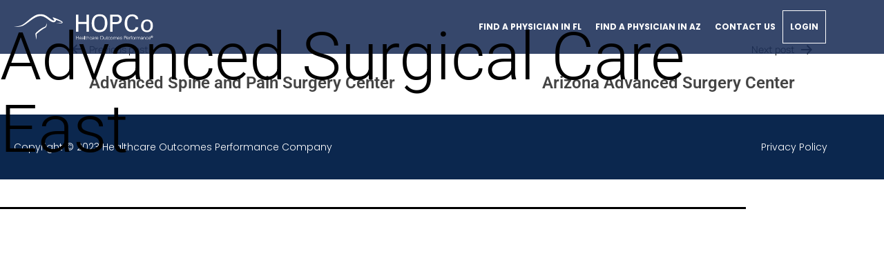

--- FILE ---
content_type: text/html; charset=UTF-8
request_url: https://hopconetworks.com/list/advanced-surgical-care-east/
body_size: 21161
content:
<!DOCTYPE html>
<html lang="en-US">
<head>
	<meta charset="UTF-8">
	<meta name="viewport" content="width=device-width, initial-scale=1.0, viewport-fit=cover" />		<title>Advanced Surgical Care East &#8211; Healthcare Outcomes Performance Company</title>
<meta name='robots' content='max-image-preview:large' />
<link rel='dns-prefetch' href='//code.jquery.com' />
<link rel='dns-prefetch' href='//www.google.com' />

<link rel="alternate" type="application/rss+xml" title="Healthcare Outcomes Performance Company &raquo; Feed" href="https://hopconetworks.com/feed/" />
<link rel="alternate" type="application/rss+xml" title="Healthcare Outcomes Performance Company &raquo; Comments Feed" href="https://hopconetworks.com/comments/feed/" />
<link rel="alternate" title="oEmbed (JSON)" type="application/json+oembed" href="https://hopconetworks.com/wp-json/oembed/1.0/embed?url=https%3A%2F%2Fhopconetworks.com%2Flist%2Fadvanced-surgical-care-east%2F" />
<link rel="alternate" title="oEmbed (XML)" type="text/xml+oembed" href="https://hopconetworks.com/wp-json/oembed/1.0/embed?url=https%3A%2F%2Fhopconetworks.com%2Flist%2Fadvanced-surgical-care-east%2F&#038;format=xml" />
<style id='wp-img-auto-sizes-contain-inline-css'>
img:is([sizes=auto i],[sizes^="auto," i]){contain-intrinsic-size:3000px 1500px}
/*# sourceURL=wp-img-auto-sizes-contain-inline-css */
</style>
<style id='wp-emoji-styles-inline-css'>

	img.wp-smiley, img.emoji {
		display: inline !important;
		border: none !important;
		box-shadow: none !important;
		height: 1em !important;
		width: 1em !important;
		margin: 0 0.07em !important;
		vertical-align: -0.1em !important;
		background: none !important;
		padding: 0 !important;
	}
/*# sourceURL=wp-emoji-styles-inline-css */
</style>
<link rel='stylesheet' id='wp-block-library-css' href='https://hopconetworks.com/wp-includes/css/dist/block-library/style.min.css?ver=6.9' media='all' />
<style id='wp-block-library-theme-inline-css'>
.wp-block-audio :where(figcaption){color:#555;font-size:13px;text-align:center}.is-dark-theme .wp-block-audio :where(figcaption){color:#ffffffa6}.wp-block-audio{margin:0 0 1em}.wp-block-code{border:1px solid #ccc;border-radius:4px;font-family:Menlo,Consolas,monaco,monospace;padding:.8em 1em}.wp-block-embed :where(figcaption){color:#555;font-size:13px;text-align:center}.is-dark-theme .wp-block-embed :where(figcaption){color:#ffffffa6}.wp-block-embed{margin:0 0 1em}.blocks-gallery-caption{color:#555;font-size:13px;text-align:center}.is-dark-theme .blocks-gallery-caption{color:#ffffffa6}:root :where(.wp-block-image figcaption){color:#555;font-size:13px;text-align:center}.is-dark-theme :root :where(.wp-block-image figcaption){color:#ffffffa6}.wp-block-image{margin:0 0 1em}.wp-block-pullquote{border-bottom:4px solid;border-top:4px solid;color:currentColor;margin-bottom:1.75em}.wp-block-pullquote :where(cite),.wp-block-pullquote :where(footer),.wp-block-pullquote__citation{color:currentColor;font-size:.8125em;font-style:normal;text-transform:uppercase}.wp-block-quote{border-left:.25em solid;margin:0 0 1.75em;padding-left:1em}.wp-block-quote cite,.wp-block-quote footer{color:currentColor;font-size:.8125em;font-style:normal;position:relative}.wp-block-quote:where(.has-text-align-right){border-left:none;border-right:.25em solid;padding-left:0;padding-right:1em}.wp-block-quote:where(.has-text-align-center){border:none;padding-left:0}.wp-block-quote.is-large,.wp-block-quote.is-style-large,.wp-block-quote:where(.is-style-plain){border:none}.wp-block-search .wp-block-search__label{font-weight:700}.wp-block-search__button{border:1px solid #ccc;padding:.375em .625em}:where(.wp-block-group.has-background){padding:1.25em 2.375em}.wp-block-separator.has-css-opacity{opacity:.4}.wp-block-separator{border:none;border-bottom:2px solid;margin-left:auto;margin-right:auto}.wp-block-separator.has-alpha-channel-opacity{opacity:1}.wp-block-separator:not(.is-style-wide):not(.is-style-dots){width:100px}.wp-block-separator.has-background:not(.is-style-dots){border-bottom:none;height:1px}.wp-block-separator.has-background:not(.is-style-wide):not(.is-style-dots){height:2px}.wp-block-table{margin:0 0 1em}.wp-block-table td,.wp-block-table th{word-break:normal}.wp-block-table :where(figcaption){color:#555;font-size:13px;text-align:center}.is-dark-theme .wp-block-table :where(figcaption){color:#ffffffa6}.wp-block-video :where(figcaption){color:#555;font-size:13px;text-align:center}.is-dark-theme .wp-block-video :where(figcaption){color:#ffffffa6}.wp-block-video{margin:0 0 1em}:root :where(.wp-block-template-part.has-background){margin-bottom:0;margin-top:0;padding:1.25em 2.375em}
/*# sourceURL=/wp-includes/css/dist/block-library/theme.min.css */
</style>
<style id='classic-theme-styles-inline-css'>
/*! This file is auto-generated */
.wp-block-button__link{color:#fff;background-color:#32373c;border-radius:9999px;box-shadow:none;text-decoration:none;padding:calc(.667em + 2px) calc(1.333em + 2px);font-size:1.125em}.wp-block-file__button{background:#32373c;color:#fff;text-decoration:none}
/*# sourceURL=/wp-includes/css/classic-themes.min.css */
</style>
<link rel='stylesheet' id='twenty-twenty-one-custom-color-overrides-css' href='https://hopconetworks.com/wp-content/themes/twentytwentyone/assets/css/custom-color-overrides.css?ver=1.0.0' media='all' />
<style id='twenty-twenty-one-custom-color-overrides-inline-css'>
:root .editor-styles-wrapper{--global--color-background: #ffffff;--global--color-primary: #000;--global--color-secondary: #000;--button--color-background: #000;--button--color-text-hover: #000;}
/*# sourceURL=twenty-twenty-one-custom-color-overrides-inline-css */
</style>
<style id='global-styles-inline-css'>
:root{--wp--preset--aspect-ratio--square: 1;--wp--preset--aspect-ratio--4-3: 4/3;--wp--preset--aspect-ratio--3-4: 3/4;--wp--preset--aspect-ratio--3-2: 3/2;--wp--preset--aspect-ratio--2-3: 2/3;--wp--preset--aspect-ratio--16-9: 16/9;--wp--preset--aspect-ratio--9-16: 9/16;--wp--preset--color--black: #000000;--wp--preset--color--cyan-bluish-gray: #abb8c3;--wp--preset--color--white: #FFFFFF;--wp--preset--color--pale-pink: #f78da7;--wp--preset--color--vivid-red: #cf2e2e;--wp--preset--color--luminous-vivid-orange: #ff6900;--wp--preset--color--luminous-vivid-amber: #fcb900;--wp--preset--color--light-green-cyan: #7bdcb5;--wp--preset--color--vivid-green-cyan: #00d084;--wp--preset--color--pale-cyan-blue: #8ed1fc;--wp--preset--color--vivid-cyan-blue: #0693e3;--wp--preset--color--vivid-purple: #9b51e0;--wp--preset--color--dark-gray: #28303D;--wp--preset--color--gray: #39414D;--wp--preset--color--green: #D1E4DD;--wp--preset--color--blue: #D1DFE4;--wp--preset--color--purple: #D1D1E4;--wp--preset--color--red: #E4D1D1;--wp--preset--color--orange: #E4DAD1;--wp--preset--color--yellow: #EEEADD;--wp--preset--gradient--vivid-cyan-blue-to-vivid-purple: linear-gradient(135deg,rgb(6,147,227) 0%,rgb(155,81,224) 100%);--wp--preset--gradient--light-green-cyan-to-vivid-green-cyan: linear-gradient(135deg,rgb(122,220,180) 0%,rgb(0,208,130) 100%);--wp--preset--gradient--luminous-vivid-amber-to-luminous-vivid-orange: linear-gradient(135deg,rgb(252,185,0) 0%,rgb(255,105,0) 100%);--wp--preset--gradient--luminous-vivid-orange-to-vivid-red: linear-gradient(135deg,rgb(255,105,0) 0%,rgb(207,46,46) 100%);--wp--preset--gradient--very-light-gray-to-cyan-bluish-gray: linear-gradient(135deg,rgb(238,238,238) 0%,rgb(169,184,195) 100%);--wp--preset--gradient--cool-to-warm-spectrum: linear-gradient(135deg,rgb(74,234,220) 0%,rgb(151,120,209) 20%,rgb(207,42,186) 40%,rgb(238,44,130) 60%,rgb(251,105,98) 80%,rgb(254,248,76) 100%);--wp--preset--gradient--blush-light-purple: linear-gradient(135deg,rgb(255,206,236) 0%,rgb(152,150,240) 100%);--wp--preset--gradient--blush-bordeaux: linear-gradient(135deg,rgb(254,205,165) 0%,rgb(254,45,45) 50%,rgb(107,0,62) 100%);--wp--preset--gradient--luminous-dusk: linear-gradient(135deg,rgb(255,203,112) 0%,rgb(199,81,192) 50%,rgb(65,88,208) 100%);--wp--preset--gradient--pale-ocean: linear-gradient(135deg,rgb(255,245,203) 0%,rgb(182,227,212) 50%,rgb(51,167,181) 100%);--wp--preset--gradient--electric-grass: linear-gradient(135deg,rgb(202,248,128) 0%,rgb(113,206,126) 100%);--wp--preset--gradient--midnight: linear-gradient(135deg,rgb(2,3,129) 0%,rgb(40,116,252) 100%);--wp--preset--gradient--purple-to-yellow: linear-gradient(160deg, #D1D1E4 0%, #EEEADD 100%);--wp--preset--gradient--yellow-to-purple: linear-gradient(160deg, #EEEADD 0%, #D1D1E4 100%);--wp--preset--gradient--green-to-yellow: linear-gradient(160deg, #D1E4DD 0%, #EEEADD 100%);--wp--preset--gradient--yellow-to-green: linear-gradient(160deg, #EEEADD 0%, #D1E4DD 100%);--wp--preset--gradient--red-to-yellow: linear-gradient(160deg, #E4D1D1 0%, #EEEADD 100%);--wp--preset--gradient--yellow-to-red: linear-gradient(160deg, #EEEADD 0%, #E4D1D1 100%);--wp--preset--gradient--purple-to-red: linear-gradient(160deg, #D1D1E4 0%, #E4D1D1 100%);--wp--preset--gradient--red-to-purple: linear-gradient(160deg, #E4D1D1 0%, #D1D1E4 100%);--wp--preset--font-size--small: 18px;--wp--preset--font-size--medium: 20px;--wp--preset--font-size--large: 24px;--wp--preset--font-size--x-large: 42px;--wp--preset--font-size--extra-small: 16px;--wp--preset--font-size--normal: 20px;--wp--preset--font-size--extra-large: 40px;--wp--preset--font-size--huge: 96px;--wp--preset--font-size--gigantic: 144px;--wp--preset--spacing--20: 0.44rem;--wp--preset--spacing--30: 0.67rem;--wp--preset--spacing--40: 1rem;--wp--preset--spacing--50: 1.5rem;--wp--preset--spacing--60: 2.25rem;--wp--preset--spacing--70: 3.38rem;--wp--preset--spacing--80: 5.06rem;--wp--preset--shadow--natural: 6px 6px 9px rgba(0, 0, 0, 0.2);--wp--preset--shadow--deep: 12px 12px 50px rgba(0, 0, 0, 0.4);--wp--preset--shadow--sharp: 6px 6px 0px rgba(0, 0, 0, 0.2);--wp--preset--shadow--outlined: 6px 6px 0px -3px rgb(255, 255, 255), 6px 6px rgb(0, 0, 0);--wp--preset--shadow--crisp: 6px 6px 0px rgb(0, 0, 0);}:where(.is-layout-flex){gap: 0.5em;}:where(.is-layout-grid){gap: 0.5em;}body .is-layout-flex{display: flex;}.is-layout-flex{flex-wrap: wrap;align-items: center;}.is-layout-flex > :is(*, div){margin: 0;}body .is-layout-grid{display: grid;}.is-layout-grid > :is(*, div){margin: 0;}:where(.wp-block-columns.is-layout-flex){gap: 2em;}:where(.wp-block-columns.is-layout-grid){gap: 2em;}:where(.wp-block-post-template.is-layout-flex){gap: 1.25em;}:where(.wp-block-post-template.is-layout-grid){gap: 1.25em;}.has-black-color{color: var(--wp--preset--color--black) !important;}.has-cyan-bluish-gray-color{color: var(--wp--preset--color--cyan-bluish-gray) !important;}.has-white-color{color: var(--wp--preset--color--white) !important;}.has-pale-pink-color{color: var(--wp--preset--color--pale-pink) !important;}.has-vivid-red-color{color: var(--wp--preset--color--vivid-red) !important;}.has-luminous-vivid-orange-color{color: var(--wp--preset--color--luminous-vivid-orange) !important;}.has-luminous-vivid-amber-color{color: var(--wp--preset--color--luminous-vivid-amber) !important;}.has-light-green-cyan-color{color: var(--wp--preset--color--light-green-cyan) !important;}.has-vivid-green-cyan-color{color: var(--wp--preset--color--vivid-green-cyan) !important;}.has-pale-cyan-blue-color{color: var(--wp--preset--color--pale-cyan-blue) !important;}.has-vivid-cyan-blue-color{color: var(--wp--preset--color--vivid-cyan-blue) !important;}.has-vivid-purple-color{color: var(--wp--preset--color--vivid-purple) !important;}.has-black-background-color{background-color: var(--wp--preset--color--black) !important;}.has-cyan-bluish-gray-background-color{background-color: var(--wp--preset--color--cyan-bluish-gray) !important;}.has-white-background-color{background-color: var(--wp--preset--color--white) !important;}.has-pale-pink-background-color{background-color: var(--wp--preset--color--pale-pink) !important;}.has-vivid-red-background-color{background-color: var(--wp--preset--color--vivid-red) !important;}.has-luminous-vivid-orange-background-color{background-color: var(--wp--preset--color--luminous-vivid-orange) !important;}.has-luminous-vivid-amber-background-color{background-color: var(--wp--preset--color--luminous-vivid-amber) !important;}.has-light-green-cyan-background-color{background-color: var(--wp--preset--color--light-green-cyan) !important;}.has-vivid-green-cyan-background-color{background-color: var(--wp--preset--color--vivid-green-cyan) !important;}.has-pale-cyan-blue-background-color{background-color: var(--wp--preset--color--pale-cyan-blue) !important;}.has-vivid-cyan-blue-background-color{background-color: var(--wp--preset--color--vivid-cyan-blue) !important;}.has-vivid-purple-background-color{background-color: var(--wp--preset--color--vivid-purple) !important;}.has-black-border-color{border-color: var(--wp--preset--color--black) !important;}.has-cyan-bluish-gray-border-color{border-color: var(--wp--preset--color--cyan-bluish-gray) !important;}.has-white-border-color{border-color: var(--wp--preset--color--white) !important;}.has-pale-pink-border-color{border-color: var(--wp--preset--color--pale-pink) !important;}.has-vivid-red-border-color{border-color: var(--wp--preset--color--vivid-red) !important;}.has-luminous-vivid-orange-border-color{border-color: var(--wp--preset--color--luminous-vivid-orange) !important;}.has-luminous-vivid-amber-border-color{border-color: var(--wp--preset--color--luminous-vivid-amber) !important;}.has-light-green-cyan-border-color{border-color: var(--wp--preset--color--light-green-cyan) !important;}.has-vivid-green-cyan-border-color{border-color: var(--wp--preset--color--vivid-green-cyan) !important;}.has-pale-cyan-blue-border-color{border-color: var(--wp--preset--color--pale-cyan-blue) !important;}.has-vivid-cyan-blue-border-color{border-color: var(--wp--preset--color--vivid-cyan-blue) !important;}.has-vivid-purple-border-color{border-color: var(--wp--preset--color--vivid-purple) !important;}.has-vivid-cyan-blue-to-vivid-purple-gradient-background{background: var(--wp--preset--gradient--vivid-cyan-blue-to-vivid-purple) !important;}.has-light-green-cyan-to-vivid-green-cyan-gradient-background{background: var(--wp--preset--gradient--light-green-cyan-to-vivid-green-cyan) !important;}.has-luminous-vivid-amber-to-luminous-vivid-orange-gradient-background{background: var(--wp--preset--gradient--luminous-vivid-amber-to-luminous-vivid-orange) !important;}.has-luminous-vivid-orange-to-vivid-red-gradient-background{background: var(--wp--preset--gradient--luminous-vivid-orange-to-vivid-red) !important;}.has-very-light-gray-to-cyan-bluish-gray-gradient-background{background: var(--wp--preset--gradient--very-light-gray-to-cyan-bluish-gray) !important;}.has-cool-to-warm-spectrum-gradient-background{background: var(--wp--preset--gradient--cool-to-warm-spectrum) !important;}.has-blush-light-purple-gradient-background{background: var(--wp--preset--gradient--blush-light-purple) !important;}.has-blush-bordeaux-gradient-background{background: var(--wp--preset--gradient--blush-bordeaux) !important;}.has-luminous-dusk-gradient-background{background: var(--wp--preset--gradient--luminous-dusk) !important;}.has-pale-ocean-gradient-background{background: var(--wp--preset--gradient--pale-ocean) !important;}.has-electric-grass-gradient-background{background: var(--wp--preset--gradient--electric-grass) !important;}.has-midnight-gradient-background{background: var(--wp--preset--gradient--midnight) !important;}.has-small-font-size{font-size: var(--wp--preset--font-size--small) !important;}.has-medium-font-size{font-size: var(--wp--preset--font-size--medium) !important;}.has-large-font-size{font-size: var(--wp--preset--font-size--large) !important;}.has-x-large-font-size{font-size: var(--wp--preset--font-size--x-large) !important;}
:where(.wp-block-post-template.is-layout-flex){gap: 1.25em;}:where(.wp-block-post-template.is-layout-grid){gap: 1.25em;}
:where(.wp-block-term-template.is-layout-flex){gap: 1.25em;}:where(.wp-block-term-template.is-layout-grid){gap: 1.25em;}
:where(.wp-block-columns.is-layout-flex){gap: 2em;}:where(.wp-block-columns.is-layout-grid){gap: 2em;}
:root :where(.wp-block-pullquote){font-size: 1.5em;line-height: 1.6;}
/*# sourceURL=global-styles-inline-css */
</style>
<link rel='stylesheet' id='faq-builder-ays-css' href='https://hopconetworks.com/wp-content/plugins/faq-builder-ays/public/css/faq-builder-ays-public.css?ver=1.8.2' media='all' />
<link rel='stylesheet' id='hide-admin-bar-based-on-user-roles-css' href='https://hopconetworks.com/wp-content/plugins/hide-admin-bar-based-on-user-roles/public/css/hide-admin-bar-based-on-user-roles-public.css?ver=7.0.2' media='all' />
<link rel='stylesheet' id='if-menu-site-css-css' href='https://hopconetworks.com/wp-content/plugins/if-menu/assets/if-menu-site.css?ver=6.9' media='all' />
<link rel='stylesheet' id='parent-style-css' href='https://hopconetworks.com/wp-content/themes/twentytwentyone-child/style.css?ver=6.9' media='all' />
<link rel='stylesheet' id='twenty-twenty-one-style-css' href='https://hopconetworks.com/wp-content/themes/twentytwentyone/style.css?ver=1.0.0' media='all' />
<style id='twenty-twenty-one-style-inline-css'>
:root{--global--color-background: #ffffff;--global--color-primary: #000;--global--color-secondary: #000;--button--color-background: #000;--button--color-text-hover: #000;}
/*# sourceURL=twenty-twenty-one-style-inline-css */
</style>
<link rel='stylesheet' id='twenty-twenty-one-print-style-css' href='https://hopconetworks.com/wp-content/themes/twentytwentyone/assets/css/print.css?ver=1.0.0' media='print' />
<link rel='stylesheet' id='elementor-icons-css' href='https://hopconetworks.com/wp-content/plugins/elementor/assets/lib/eicons/css/elementor-icons.min.css?ver=5.46.0' media='all' />
<link rel='stylesheet' id='elementor-frontend-css' href='https://hopconetworks.com/wp-content/plugins/elementor/assets/css/frontend.min.css?ver=3.34.3' media='all' />
<link rel='stylesheet' id='elementor-post-25-css' href='https://hopconetworks.com/wp-content/uploads/elementor/css/post-25.css?ver=1769440341' media='all' />
<link rel='stylesheet' id='elementor-pro-css' href='https://hopconetworks.com/wp-content/plugins/pro-elements/assets/css/frontend.min.css?ver=3.18.3' media='all' />
<link rel='stylesheet' id='elementor-post-53-css' href='https://hopconetworks.com/wp-content/uploads/elementor/css/post-53.css?ver=1769440341' media='all' />
<link rel='stylesheet' id='elementor-post-105-css' href='https://hopconetworks.com/wp-content/uploads/elementor/css/post-105.css?ver=1769440341' media='all' />
<link rel='stylesheet' id='elementor-gf-local-manrope-css' href='https://hopconetworks.com/wp-content/uploads/elementor/google-fonts/css/manrope.css?ver=1742224432' media='all' />
<link rel='stylesheet' id='elementor-gf-local-roboto-css' href='https://hopconetworks.com/wp-content/uploads/elementor/google-fonts/css/roboto.css?ver=1742224434' media='all' />
<link rel='stylesheet' id='elementor-gf-local-poppins-css' href='https://hopconetworks.com/wp-content/uploads/elementor/google-fonts/css/poppins.css?ver=1742224434' media='all' />
<link rel='stylesheet' id='elementor-icons-shared-0-css' href='https://hopconetworks.com/wp-content/plugins/elementor/assets/lib/font-awesome/css/fontawesome.min.css?ver=5.15.3' media='all' />
<link rel='stylesheet' id='elementor-icons-fa-solid-css' href='https://hopconetworks.com/wp-content/plugins/elementor/assets/lib/font-awesome/css/solid.min.css?ver=5.15.3' media='all' />
<script src="https://hopconetworks.com/wp-includes/js/jquery/jquery.min.js?ver=3.7.1" id="jquery-core-js"></script>
<script src="https://hopconetworks.com/wp-includes/js/jquery/jquery-migrate.min.js?ver=3.4.1" id="jquery-migrate-js"></script>
<script src="https://hopconetworks.com/wp-content/plugins/hide-admin-bar-based-on-user-roles/public/js/hide-admin-bar-based-on-user-roles-public.js?ver=7.0.2" id="hide-admin-bar-based-on-user-roles-js"></script>
<script id="twenty-twenty-one-ie11-polyfills-js-after">
( Element.prototype.matches && Element.prototype.closest && window.NodeList && NodeList.prototype.forEach ) || document.write( '<script src="https://hopconetworks.com/wp-content/themes/twentytwentyone/assets/js/polyfills.js?ver=1.0.0"></scr' + 'ipt>' );
//# sourceURL=twenty-twenty-one-ie11-polyfills-js-after
</script>
<script src="https://hopconetworks.com/wp-content/themes/twentytwentyone/assets/js/primary-navigation.js?ver=1.0.0" id="twenty-twenty-one-primary-navigation-script-js" defer data-wp-strategy="defer"></script>
<link rel="EditURI" type="application/rsd+xml" title="RSD" href="https://hopconetworks.com/xmlrpc.php?rsd" />
<link rel="canonical" href="https://hopconetworks.com/list/advanced-surgical-care-east/" />
<link rel='shortlink' href='https://hopconetworks.com/?p=3751' />

<link rel='stylesheet' id='2325-css' href='//hopconetworks.com/wp-content/uploads/custom-css-js/2325.css?v=6909' media='all' />

<script src='//hopconetworks.com/wp-content/uploads/custom-css-js/2310.js?v=8994'></script>
<meta name="generator" content="Elementor 3.34.3; features: additional_custom_breakpoints; settings: css_print_method-external, google_font-enabled, font_display-auto">
<style>
	ul, ol {
		font-family: Roboto, sans-serif;
	}
	ol[type="a"] {
		list-style-type: lower-alpha;
	}
    ol.lower-alpha {
        list-style-type: lower-alpha;
    }

    ol.lower-roman {
        list-style-type: lower-roman;
    }

    .pathways-table {
        margin: 10px 0;
			table-layout: fixed;    }

    .pathways-table tbody tr:nth-child(even) {
        background-color: #f5f5f5;
    }

    .pathways-topbox__left__title {
        margin-bottom: 0 !important;
    }
	.pathways-content a {
        color: #2e97ff;
		    word-break: break-all;
    }
	.mb-0 {
		margin-bottom: 0 !important;
	}
	.text-editor-elementor-heading-title {
		color: rgb(19, 49, 93);
		font-size: 18px;
		font-weight: 700;
		line-height: 30px;
		font-family: Manrope, sans-serif;
	}
	.urac-box {
		display: none;
	}
	body.home .urac-box,
	body.page-id-4183 .urac-box,
	body.page-id-9344 .urac-box,
	body.arizona-user-loggedin .urac-box {
		display: flex;
	}
	.header-menu .elementor-nav-menu li a {
		font-size: 12px !important;
	}

	.urac-block-wrapper {
		display: none;
	}
	
	body.home .urac-block-wrapper, 
	body.page-id-4183 .urac-block-wrapper, 
	body.page-id-9344 .urac-block-wrapper, 
	body.arizona-user-loggedin .urac-block-wrapper {
		display: block;
	}

	body.home header, 
	body.page-id-4183 header, 
	body.page-id-9344 header, 
	body.arizona-user-loggedin header {
		position: static;
	}

	.urac-block-wrapper {
		background-color: #EDEFF2;
		padding: 15px 0;
	}

	.urac-block-wrapper .elementor-widget-wrap {
		padding-top: 0 !important;
		padding-block: 0 !important;
	}

	.urac-block .elementor-widget-container {
		display: flex;
		flex-direction: column;
		align-items: center;
		justify-content: center;
		font-size: 24px;
		font-weight: 800;
		text-align: center;
		font-family: "Manrope", Sans-serif;
		color: #13315d;
		padding: 35px 0;
	}

	.urac-block .elementor-widget-container img {
		margin-bottom: 40px;
	}

	body.page-id-4419 .urac-block .elementor-widget-container {
		background-color: #fff;
		border-radius: 12px;
		filter: drop-shadow(5.657px 5.657px 23px rgba(0,0,0,0.1));
		max-width: 1140px;
		margin-left: auto;
		margin-right: auto;
	}
	
	html body.page-id-2626 .meet-the-team-main-sec:nth-child(7) {
display: none !important;
}

</style>
			<style>
				.e-con.e-parent:nth-of-type(n+4):not(.e-lazyloaded):not(.e-no-lazyload),
				.e-con.e-parent:nth-of-type(n+4):not(.e-lazyloaded):not(.e-no-lazyload) * {
					background-image: none !important;
				}
				@media screen and (max-height: 1024px) {
					.e-con.e-parent:nth-of-type(n+3):not(.e-lazyloaded):not(.e-no-lazyload),
					.e-con.e-parent:nth-of-type(n+3):not(.e-lazyloaded):not(.e-no-lazyload) * {
						background-image: none !important;
					}
				}
				@media screen and (max-height: 640px) {
					.e-con.e-parent:nth-of-type(n+2):not(.e-lazyloaded):not(.e-no-lazyload),
					.e-con.e-parent:nth-of-type(n+2):not(.e-lazyloaded):not(.e-no-lazyload) * {
						background-image: none !important;
					}
				}
			</style>
			<style id="custom-background-css">
body.custom-background { background-color: #ffffff; }
</style>
	<link rel="icon" href="https://hopconetworks.com/wp-content/uploads/2022/09/favicon-150x150.png" sizes="32x32" />
<link rel="icon" href="https://hopconetworks.com/wp-content/uploads/2022/09/favicon.png" sizes="192x192" />
<link rel="apple-touch-icon" href="https://hopconetworks.com/wp-content/uploads/2022/09/favicon.png" />
<meta name="msapplication-TileImage" content="https://hopconetworks.com/wp-content/uploads/2022/09/favicon.png" />
		<style id="wp-custom-css">
			.hide, .d-none{
    display: none !important;
}
[id^="faq_"]{
   min-width: 100%;
}
#mobile-dashboard{
   display: none;
}
#desktop-dashboard-left{
   display: block;
}
#desktop-dashboard-right{
   display: block;
}
div#coming-soon {
   padding: 210px 0px;
}
.page-id-4876 #participating-sec .elementor-container .elementor-column .elementor-widget-wrap.elementor-element-populated,
.page-id-8843 #participating-sec .elementor-container .elementor-column .elementor-widget-wrap.elementor-element-populated {
   padding-bottom: 64px;
}
.page-id-4876 .elementor-4876 #florida-cust-pad.elementor-element.elementor-element-d6f292a .elementor-heading-title,
.page-id-8843 .elementor-8843 #florida-cust-pad.elementor-element.elementor-element-d6f292a .elementor-heading-title{
   line-height: 22px;
}
#faq-cust-sec h2 {
    line-height: 0px;
    margin: 30px 0px 10px;
}
.ays-sub-question .ays_faq_label {
    font-family: "Manrope", Sans-serif !important;
    line-height: 22px;
}
#florida-cust-pad {
   padding: 15px 0px;
}
.dashboard-participating-physicians-form form input::placeholder{
   color:#13315D;
}
.participating-physicians-form form#parti-form input::placeholder{
   color:#13315D;
}
.participating-physicians-page-map-left {
    -ms-overflow-style: none;
    scrollbar-width: none;
}
.participating-physicians-page-map-left::-webkit-scrollbar {
   display: none;
}
.participating-physicians-page-map-left-under-sec span.spec-list-caps {
    color: #13315D;
    text-transform: uppercase;
    font-weight: 600;
    margin-top: 5px;
    display: block;
}
.participating-physicians-page-map-main .participating-physicians-page-map-left::-webkit-scrollbar {
   width: 0px;
}
.participating-physicians-page-map-main .participating-physicians-page-map-left::-webkit-scrollbar-track {
   background: #13315D;
}
.participating-physicians-page-map-main .participating-physicians-page-map-left{
   overflow-y: scroll;
  
}
.page-id-4419 .ays-faq-main .ays-faq.ays-faq-default .ays-main div:nth-child(-n+6) {
   display: block;
}
.page-id-4419 .ays-faq-main .ays-faq.ays-faq-default .ays-main div{
   display: none;
}
.page-id-4876 .ays-faq-main .ays-faq.ays-faq-default .ays-main div:nth-child(-n+6),
.page-id-8843 .ays-faq-main .ays-faq.ays-faq-default .ays-main div:nth-child(-n+6) {
   display: block;
}
.page-id-4876 .ays-faq-main .ays-faq.ays-faq-default .ays-main div,
.page-id-8843 .ays-faq-main .ays-faq.ays-faq-default .ays-main div{
   display: none;
}
.dashboard-participating-physicians-form .dashboard-select-specialty-below p {
   margin: 15px 0px;
   text-align: center;
}
.dashboard-participating-physicians-page-main .dashboard-participating-physicians-form form#parti-form {
   margin: 0 auto;
   text-align: center;
}
.dashboard-participating-physicians-form .dashboard-select-specialty-below ul {
   padding: 0;
   list-style: none;
}
.dashboard-participating-physicians-form .dashboard-select-specialty-below ul.dashboard_spec_terms li {
   text-align: center;
}
.dashboard-participating-physicians-form .dashboard-select-specialty-below ul.dashboard_spec_terms li a{
   font-weight: bold;
    color: #13315D;
}
.dashboard-participating-physicians-form .dashboard-select-specialty-below .dashboard-view-all a{
    width: 240px;
    background: #0197D7;
    font-size: 12px;
    border-radius: 8px;
    font-weight: bold;
    text-transform: uppercase;
    padding: 12px;
    margin:10px auto 0;
    text-align:center;
    display: block;
}
.dashboard-participating-physicians-form .dashboard-select-specialty-below .dashboard-view-all a{
   color: #fff;
}
.dashboard-participating-physicians-form form input#search_parti_submit:hover {
   border-color:#0197D7;
    color: #fff;
}
.dashboard-participating-physicians-form form input#search_parti_submit {
    width: 240px;
    background: #0197D7;
    font-size: 12px;
    border-radius: 8px;
    font-weight: bold;
    text-transform: uppercase;
    padding: 10px 0px;
}
.dashboard-participating-physicians-form form input#search_parti {
    width: 100%;
    border: none;
    height: 35px;
    margin: 20px 0px;
    font-weight:bold;
    box-shadow: 5px 5px 25px rgb(0 0 0 / 15%);
    -webkit-box-shadow: 5px 5px 25px rgb(0 0 0 / 15%);
    -moz-box-shadow: 5px 5px 25px rgb(0 0 0 / 15%);
}
.dashboard-participating-physicians-form .dashboard-participating-physicians-form-text{
   text-align:center;
   color: #444444;
}
.dashboard-participating-physicians-form .dashboard-participating-physicians-form-text h2 {
    color: #0197D7;
    font-size: 18px;
    font-weight: 700;
    text-align: center;
    font-family: "Manrope", sans-serif;
    margin-bottom: 10px;
}
.participating-physicians-page-map-left .no-record-found {
    font-size: 30px;
    padding: 100px 0;
    color: #13315D;
}
.participating-physicians-page-map-left span.page-numbers.current {
    padding: 3px 10px;
    background: #13315D;
    color: #fff;
    border-radius: 4px;
}
.participating-physicians-page-map-left .page-numbers {
    margin: 50px 10px;
    display: inline-block;
}
.participating-physicians-page-main {
    padding: 90px 0px;
}
.participating-physicians-form .participating-physicians-form-text {
    max-width: 580px;
    margin: 0 auto;
}
.participating-physicians-form-text p {
   font-weight: 300;
   text-align: center;
}
.participating-physicians-form form#parti-form {
   max-width: 580px;
   margin: 0 auto;
}
.participating-physicians-form form#parti-form input#search_parti,
 .participating-physicians-form form#parti-form select {
    width: 100%;
    border: none;
    margin: 10px 0;
    color: #13315D;
    font-weight: bold;
    box-shadow: 5px 5px 25px rgb(0 0 0 / 15%);
    -webkit-box-shadow: 5px 5px 25px rgb(0 0 0 / 15%);
    -moz-box-shadow: 5px 5px 25px rgb(0 0 0 / 15%);
}
.participating-physicians-form form#parti-form input#search_parti{
   margin-top: 30px;
}
.participating-physicians-form form#parti-form select#city{
   margin-bottom: 20px;
}
.participating-physicians-form form#parti-form input[type=submit],
 .participating-physicians-form form#parti-form a {
    width: calc(50% - 10px);
    display: inline-block;
    background: #0197D7;
    font-size: 12px;
    border-radius: 8px;
    font-weight: bold;
    text-transform: uppercase;
    padding: 10px 0;
    text-align: center;
   border: 0;
   color: #fff;
   font-family: var(--button--font-family);
   line-height: var(--button--line-height);
}
.participating-physicians-form form#parti-form input[type=submit]{
   margin-right: 10px;
}
.participating-physicians-form form#parti-form a{
   margin-left: 10px;
}

.participating-physicians-form .select-specialty-below h3 {
    text-align: center;
    font-size: 14px;
    font-weight: bold;
    color: #13315D;
}
.participating-physicians-form .select-specialty-below p {
    text-align: center;
    font-weight: 300;
    margin: 15px 0px;
}
.participating-physicians-form .select-specialty-below ul.spec_terms {
    list-style: none;
    max-width: 900px;
    margin: 0 auto;
    text-align: center;
    padding: 0px;
}
.participating-physicians-form .select-specialty-below ul.spec_terms li {
    display: inline-block;
    padding: 0px 15px 5px;
}
.participating-physicians-form .select-specialty-below ul.spec_terms li a{
    font-weight: bold;
    color: #13315D;
}
.participating-physicians-page-map-main {
    background: #EDEFF2;
    overflow: hidden;
}
.participating-physicians-results {
   margin: 0 auto;
   max-width: 78%;
   display: flex;
   flex-wrap: wrap;
}
.participating-physicians-results > div{
   width: 50%;
}
.participating-physicians-results .custom-pagination{
   width: 100%;
}

.participating-physicians-results span.page-numbers.current {
    padding: 3px 10px;
    background: #13315D;
    color: #fff;
    border-radius: 4px;
}
.participating-physicians-results .page-numbers {
    margin: 50px 10px;
    display: inline-block;
}

.participating-physicians-page-map-main .participating-physicians-page-map-left {
    width: 50%;
    float: left;
    padding-left: 150px;
    padding-right: 150px;
}
.participating-physicians-page-map-main .participating-physicians-page-map-right {
    width: 50%;
    float: left;
}
.participating-physicians-page-map-left-under-sec h2 {
    font-size: 20px;
    font-weight: bold;
    color: #13315D;
}
.participating-physicians-page-map-left-under-sec .adress-sec b {
    color: #2F2F30;
    margin-top: 15px;
    display: block;
}
.participating-physicians-page-map-left-under-sec .adress-sec p {
   margin-bottom: 0;
}
.participating-physicians-page-map-left-under-sec {
    padding: 40px 20px 40px 0;
    border-bottom: 1px solid #707070;
}
.page-id-4183 div#participating-page-heder-banner{
   margin-top: 80px;
}
.page-id-4881 div#participating-page-heder-banner , .page-id-8832 div#participating-page-heder-banner{
   margin-top: 80px;
}
.page-id-4183 .elementor-section.elementor-section-boxed > .elementor-container {
   max-width: 100%;
}
.page-id-4183 .elementor-container .elementor-column .elementor-widget-wrap.elementor-element-populated {
   padding: 0px !important;
}
.page-id-4881 .elementor-section.elementor-section-boxed > .elementor-container, .page-id-8832 .elementor-section.elementor-section-boxed > .elementor-container {
   max-width: 100%;
}
.page-id-4881 .elementor-container .elementor-column .elementor-widget-wrap.elementor-element-populated, .page-id-8832 .elementor-container .elementor-column .elementor-widget-wrap.elementor-element-populated {
   padding: 0px !important;
}
#faq-cust-sec .ays-answer.ays-answer-default p {
    color: #fff;
    font-size: 14px;
}
.dashbord-our-team p {
    font-weight: 300;
    font-size: 13px;
    margin: 12px 0px !important;
}
.dashbord-our-team .dashbord-our-team-right p a {
    font-weight: 400;
    font-size: 13px;
    margin: 0px !important;
    color: #444444;
}
.dashbord-our-team .dashbord-our-team-left p a {
    font-weight: 400;
    font-size: 13px;
    margin: 0px !important;
    color: #444444;
}
.dashbord-our-team .dashbord-our-team-left a {
    background: transparent;
    padding: 0;
    margin: 0;
    width: auto;
}
.dashbord-our-team .dashbord-our-team-right a {
    background: transparent;
    padding: 0;
    margin: 0;
    width: auto;
}
.dashbord-our-team .dashbord-our-team-left {
   width: 50%;
   float: left;
}
.dashbord-our-team .dashbord-our-team-right {
   width: 50%;
   float: left;
}
.dashbord-our-team-sec h3 {
    color: #0197D7;
    font-family: "Manrope", Sans-serif;
    font-size: 18px;
    font-weight: 700;
    text-align: center;
    margin-top: -8px;
}
.dashbord-our-team-sec a {
    text-align: center;
    background: #0197d7;
    color: #fff;
    padding: 12px 40px;
    border-radius: 8px;
    font-weight: bold;
    font-size: 12px;
    max-width: 230px;
    width: 100%;
    display: inline-block;
}
.dashbord-our-team-sec {
    background: #fff;
    padding: 30px;
    border-radius: 8px;
    text-align: center;
}
.physician-scorecard-sec {
    background: #fff;
    padding: 17px 30px;
    border-radius: 8px;
    text-align: center;
}
.physician-scorecard-sec h3:last-child{
   color:#13315D;
}
.physician-scorecard-sec h3 {
    color: #0197D7;
    font-family: "Manrope", Sans-serif;
    font-size: 18px;
    font-weight: 700;
    text-align: center;
}
.physician-scorecard-sec a:hover{
   color:#fff;
}
.dashbord-our-team-sec a:hover{
   color:#fff;
}
.physician-scorecard-sec a {
    text-align: center;
    background: #0197d7;
    color: #fff;
    padding: 12px 40px;
    border-radius: 8px;
    font-weight: bold;
    font-size: 12px;
    width: 230px;
    display: inline-block;
}
#faq_1 .ays-faq {
   background-color: unset !important;
    padding-bottom:0px;
}
#way-to-sec h3 {
    font-size: 18px;
    color: #23315d;
    font-weight: 600;
    margin: 40px 0px 20px;
}
#way-to-sec p {
    font-weight: 300;
    font-size: 14px;
}
#care-pathways-sec{
   margin-top: 20px;
}
#participating-sec{
   margin-top: 20px;
}
.page-id-4419 .elementor-element.elementor-element-d6f292a.elementor-widget.elementor-widget-heading {
   margin-bottom: 0;
}
.page-id-4419 #care-pathways-sec p{
   font-weight: 300;
   font-size: 14px;
}
.page-id-4419 #participating-sec p{
   font-weight: 300;
   font-size: 14px;
}
.page-id-4419 #dashboard-all-cust-buttons .elementor-widget-container .elementor-button-wrapper a{
    width:240px;
}
.ays-faq.ays-faq-default .ays-title.ays-title-default{
   display: none;
}
.ays-faq.ays-faq-default hr{
   display: none;
}
.ays-faq.ays-faq-default .ays-description.ays-description-default {
   display: none;
}
.ays-faq-main {
   max-width: 740px;
   margin: 0 auto;
}
div.ays-main {
   margin-top: 0;
   padding: 0 0px;
}
#faq_1 .ays-question.ays-question-default .ays-sub-question:hover {
   background-color: #fff;
}
#faq_1 .ays-question {
   background-color: transparent !important;
}
#faq_1 .ays-question.ays-question-default .ays-sub-question:hover {
   background-color: #fff;
}
.ays-sub-question {
   background: #fff;
   padding: 12px 16px;
   border-radius: 10px;
    box-shadow: 8px 6px 15px rgb(0 0 0 / 10%);
   margin-bottom: 7px;
}
#faq_1 .ays-answer {
   background-color: transparent !important;
}
#faq_1 .ays-question.ays-question-default .ays-sub-question.opened-default {
   background-color: #fff !important;
}
.ays-question .ays-sub-question label.ays_faq_label {
    font-size: 14px !important;
    color: #3E3738 !important;
    font-weight: bold !important;
    font-family: var(--heading--font-family);
}
#faq_1 .ays-question {
   padding: 0px 20px !important;
}
#faq_1 .ays-question.ays-question-default .ays-sub-question:hover {
   background-color: #F7F7F7 !important;
}
.ays-answer.ays-answer-default .ays_modal_element {
   font-size: 14px !important;
}
.ays-answer.ays-answer-default {
   padding: 0 45px !important;
}
.page-id-4143 div#f-a-q-cust-sec {
   margin-top: 80px;
}
.ewd-ufaq-post-margin-symbol.ewd-ufaq- {
   order: 2;
}
a.ewd-ufaq-post-margin {
   display: flex;
}
.ewd-ufaq-faq-body {
   padding-left: 15px !important;
}
.ewd-ufaq-faq-title .ewd-ufaq-post-margin-symbol span{
   visibility: hidden;
}
.ewd-ufaq-faq-div.ewd-ufaq-faq-column-count-one.ewd-ufaq-faq-responsive-columns-.ewd-ufaq-faq-display-style-default.ewd-ufaq-can-be-toggled.ewd-ufaq-post-active{
    background-image: url(https://hopconetworks.com/wp-content/uploads/2022/12/down-arrow.jpg);
    background-repeat: no-repeat;
    background-position: right 4% bottom 80%;
}
.ewd-ufaq-faq-div.ewd-ufaq-faq-column-count-one.ewd-ufaq-faq-responsive-columns-.ewd-ufaq-faq-display-style-default.ewd-ufaq-can-be-toggled{
    background-image: url(https://hopconetworks.com/wp-content/uploads/2022/12/up-arrow.png);
    background-repeat: no-repeat;
    background-position: right 4% bottom 45%;
    background-color: #fff;
    border-radius: 10px;
    margin-bottom: 15px;
    padding: 10px;
    box-shadow: 8px 6px 15px rgb(0 0 0 / 10%);
}
.ewd-ufaq-faq-title-text h4 {
    font-size: 14px;
    color: #3E3738;
    font-weight: bold;
    padding-left: 10px;
}
div#ewd-ufaq-faq-list {
    max-width: 700px;
    margin: 0 auto;
}
.meet-the-team-main-sec .meet-team-all h3 {
    line-height: 20px;
}
.page-id-3565 #disproportionate-h-sec p {
   margin: 0;
}
.header-menu .elementor-nav-menu li a {
    padding-left: 10px !important;
    padding-right: 10px !important;
}
.mob-list_detail_main_section {
   display: none;
}
.list_detail_main_section {
   display: block;
}
.mob-list_detail_main_section {
    max-width: 90%;
    margin: 0 auto;
}
.mob-all_list_details .mob-single-plan-details {
    border-top: 3px solid #b7b7b7;
    padding: 20px 0px;
}
.page-id-3565 .mob_single-list-details-heading-combain .mob_single-list-details-heading-combain-left .mob_single-list-details-items {
    color: #444 !important;
    font-weight: normal !important;
    font-size: 14px !important;
}
.page-id-3565 .mob_single-list-details-heading-combain .mob_single-list-details-heading-combain-right .mob_single-list-details-items {
    color: #444 !important;
    font-weight: normal !important;
    font-size: 14px !important;
}
.page-id-3565 .mob_single-list-details-heading-combain-right .mob-single-plan-details-items-heading {
   padding-bottom: 0px !important;
}
.page-id-3565 .mob_single-list-details-heading-combain-left .mob-single-plan-details-items-heading {
   padding-bottom: 0px !important;
}
.page-id-3565 .mob_single-list-details-heading-combain .mob_single-list-details-heading-combain-left {
   float: left;
   width: 50%;
    padding-bottom: 0;
}
.page-id-3565 .mob_single-list-details-heading-combain .mob_single-list-details-heading-combain-right{
   float: left;
   width: 50%;
}
.page-id-3565 .mob_single-list-details-items {
   font-size: 14px;
   text-align: left;
   margin-bottom: 20px;
}
.page-id-3565 .mob-single-plan-details-items-heading {
    font-size: 14px;
    text-align: left;
    font-weight: 500;
    color: #18355e;
}
.page-id-3518 .mob-single-plan-details div:nth-child(1),
.page-id-8863 .mob-single-plan-details div:nth-child(1) {
   display: block;
}
.page-id-3518 .mob-single-plan-details div:nth-child(2),
.page-id-8863 .mob-single-plan-details div:nth-child(2) {
   display: none;
}
.page-id-3518 .mob-single-plan-details div:nth-child(4),
.page-id-8863 .mob-single-plan-details div:nth-child(4) {
   display: none;
}
.page-id-3518 .mob-single-plan-details div:nth-child(6),
.page-id-8863 .mob-single-plan-details div:nth-child(6) {
   display: none;
}
.mob-single-plan-details div:nth-child(1) {
   padding-bottom: 20px;
   color: #18355e;
   font-weight: bold;
   text-align: left;
   font-weight: 500;
}
.mob-single-plan-details div:nth-child(2) {
   color: #18355e;
   font-size: 14px;
   text-align: left;
   font-weight: 500;
}
.mob-single-plan-details div:nth-child(4) {
   font-size: 14px;
   color: #18355e;
   text-align: left;
   font-weight: 500;
}
.mob-single-plan-details div:nth-child(6) {
   font-size: 14px;
   color: #18355e;
   text-align: left;
   font-weight: 500;
}
.mob-single-plan-details-items-data:last-child {
   padding-bottom: 0px;
}
.mob-single-plan-details-items-data {
    font-size: 14px;
    text-align: left;
    padding-bottom: 20px;
}
.mob-list_detail_main_section ul.mob-list-cat li a{
   color: #999;
}
.mob-list_detail_main_section ul.mob-list-cat li {
    width: 50px;
    font-weight: 700;
    margin: 0 0 24px;
    display: inline-block;
    font-family: poppins;
}
.mob-list_detail_main_section ul.mob-list-cat {
    padding: 0;
    margin: 0;
    list-style: none;
}
.mob-list_detail_main_section .mob-list-dropdown .mob-select {
    width: 100%;
    border: 1px solid #eee;
    box-shadow: 7px 7px 15px #eee;
    font-size: 14px;
    padding: 8px 0px 8px 15px;
    margin: 0 0 40px;
}
.page-id-3518 .single-plan-details div:nth-child(1),
.page-id-8863 .single-plan-details div:nth-child(1){
    width:100%;
    float: left;
}
.page-id-3518 .single-plan-details div:nth-child(2),
.page-id-8863 .single-plan-details div:nth-child(2){
   display:none;
}
.page-id-3518 .single-plan-details div:nth-child(3),
.page-id-8863 .single-plan-details div:nth-child(3){
   display:none;
}
.page-id-3518 .single-plan-details div:nth-child(4),
.page-id-8863 .single-plan-details div:nth-child(4){
   display:none;
}
.page-id-3518 .all_list_details .name-sec ul.heading li:nth-child(2),
.page-id-8863 .all_list_details .name-sec ul.heading li:nth-child(2){
   display:none;
}
.page-id-3518 .all_list_details .name-sec ul.heading li:nth-child(3),
.page-id-8863 .all_list_details .name-sec ul.heading li:nth-child(3){
   display:none;
}
.page-id-3518 .all_list_details .name-sec ul.heading li:nth-child(4),
.page-id-8863 .all_list_details .name-sec ul.heading li:nth-child(4){
   display:none;
}
.page-id-3630 .hopco_meet-the-team-main .meet-the-team-main-sec .meet-team-all h3 a{
   color: #0197D7;
}
.page-id-3642 .hopco_meet-the-team-main .meet-the-team-main-sec .meet-team-all h3 a,
.page-id-8858 .hopco_meet-the-team-main .meet-the-team-main-sec .meet-team-all h3 a{
   color: #0197D7;
}
.single-list-details-items{
    font-size: 13px;
    font-weight: 300;
    text-align: left;
    padding: 13px 13px 13px 0px;
}
.single-list-details div:nth-child(1){
    width: 25%;
    float: left;
    clear: both;
}
.single-list-details div:nth-child(2){
    width: 25%;
    float: left;
}
.single-list-details div:nth-child(3){
    width: 15%;
    float: left;
}
.single-list-details div:nth-child(4){
    width: 10%;
    float: left;
}
.single-list-details div:nth-child(5){
    width: 10%;
    float: left;
}
.single-list-details div:nth-child(6){
    width: 15%;
    float: left;
}
.all_list_details .name-sec-list ul.heading-list li b {
    color: #18355e;
    font-size: 18px;
    font-weight: 600;
}
.all_list_details .name-sec-list{
    border-bottom: 1px solid #000;
    clear: both;
    overflow: hidden;
    padding: 60px 0px 20px;
}
.all_list_details .name-sec-list .heading-list li:nth-child(1){
    width: 25%;
    float: left;
    text-align: left;
}
.all_list_details .name-sec-list .heading-list li:nth-child(2){
    width: 25%;
    float: left;
    text-align: left;
}
.all_list_details .name-sec-list .heading-list li:nth-child(3){
    width: 15%;
    float: left;
    text-align: left;
}
.all_list_details .name-sec-list .heading-list li:nth-child(4){
    width: 10%;
    float: left;
    text-align: left;
}
.all_list_details .name-sec-list .heading-list li:nth-child(5){
    width: 10%;
    float: left;
    text-align: left;
}
.all_list_details .name-sec-list .heading-list li:nth-child(6){
    width: 15%;
    float: left;
    text-align: left;
}
.single-plan-details-items {
    font-size: 13px;
    font-weight: 300;
    text-align: left;
    padding: 13px 0px;
}
.page-id-3518 .elementor .elementor-hidden-tablet,
.page-id-8863 .elementor .elementor-hidden-tablet {
   display: block;
}
.page-id-3431 .elementor .elementor-hidden-tablet {
   display: block;
}
.all_list_details .name-sec ul.heading li:nth-child(1){
    width: 40%;
    float: left;
    text-align: left;
}
.all_list_details .name-sec ul.heading li:nth-child(2){
    width: 20%;
    float: left;
    text-align: left;
}
.all_list_details .name-sec ul.heading li:nth-child(3){
    width: 20%;
    float: left;
    text-align: left;
}
.all_list_details .name-sec ul.heading li:nth-child(4){
    width: 20%;
    float: left;
    text-align: left;
}
.single-plan-details div:nth-child(1){
    width: 40%;
    float: left;
}
.single-plan-details div:nth-child(2){
    width: 20%;
    float: left;
}
.single-plan-details div:nth-child(3){
    width: 20%;
    float: left;
}
.single-plan-details div:nth-child(4){
    width: 20%;
    float: left;
}
.all_list_details .name-sec ul.heading li b {
    color: #18355e;
    font-size: 18px;
    font-weight: 600;
}
.list_detail_main_section {
   max-width: 850px;
   margin: 0 auto;
}
.list_detail_main_section .list-dropdown form #dropdown {
   width: 100%;
    border: 1px solid #eee;
    box-shadow: 7px 7px 15px #eee;
    font-size: 14px;
    padding: 8px 0px 8px 15px;
   margin: 0 0 40px;
}
.list_detail_main_section ul {
    padding: 0;
    margin: 0;
    list-style: none;
}
.all_list_details {
   clear: both;
}
.list_detail_main_section .list-cat li {
    width: 50px;
    color: #999;
    font-weight: 700;
    margin: 0 0 24px;
    display: inline-block;
    font-family: poppins;
}
.single-plan-details h2 {
    font-size: 14px;
}
.all_list_details .name-sec {
    border-bottom: 1px solid #000;
    clear: both;
    overflow: hidden;
    padding: 60px 0px 20px;
}
.list_detail_main_section .list-cat li a{
   color: #999;
}
.page-id-2995 #disproportionate-h-sec h2 {
   margin-top: 80px;
}
.single-team .team-titel-sec h2 {
    color: #0197d7;
    font-size: 30px;
    text-align: center;
    font-weight: bold;
    margin-top: 50px;
}
.single-team .team-titel-sec {
    background: url("https://hopconetworks.com/wp-content/uploads/2022/08/sub-banner.jpg");
    background-size: auto;
    padding: 120px 0px 80px;
    background-size: cover;
}
.single-team .team-under-section-main .team-under-section p {
    color: #333;
    margin: 3px 0px 25px;
}
.single-team .team-under-section-main .team-under-section h5 {
    color: #18355e;
    letter-spacing: 0;
    font-size: 15px;
    font-weight: bold;
}
.single-team .team-under-section-main .team-under-section {
    max-width: 820px;
    margin: 0 auto;
}
.single-team .team-under-section-main {
    background: #edeff2;
    clear: both;
    padding: 100px 0px;
}
.single-team .team-titel-section-main-right p {
    font-size: 17px;
    font-weight: 300;
    color: #333;
}
.single-team .team-titel-section-main-right h4 {
    color: #18355e;
    font-size: 20px;
    font-weight: 600;
    margin: 20px 0px;
}
.single-team .team-titel-section-main-right h3 {
    color: #13315d;
    font-size: 25px;
    font-weight: bold;
}
.single-team .team-titel-section-main .team-titel-section-main-left {
    width: 25%;
    float: left;
}
.single-team .team-titel-section-main .team-titel-section-main-right {
    width: 70%;
    float: left;
    margin: 100px 0 0 55px;
}
.single-team .team-titel-section-main {
    max-width: 1140px;
    margin: 20px auto 40px;
    overflow: hidden;
}
.page-id-2626 .meet-the-team-main-sec-2 {
    justify-content: center;
    display: flex;
    clear: both;
}
.hopco_meet-the-team-main .meet-the-team-main-sec {
    flex: 0 0 auto;
    width: 25%;
    max-width: 100%;
    display: inline-flex;
}
.page-id-2626 .meet-the-team-main-sec .meet-team-all .meet-team-all-img img {
    max-width: 100% !important;
    border-radius: 10px;
}
.page-id-2626 .meet-the-team-main-sec .meet-team-all h4{
   margin-bottom: 35px;
}
.hopco_meet-the-team-main .meet-the-team-main-sec .meet-team-all h4, .hopco_meet-the-team-main .meet-the-team-main-sec-2 .meet-team-all h4{
    font-size: 13px;
    margin-top: 10px;
    font-family: "Manrope", Sans-serif;
    font-weight: normal;
    color:#444;
}
.hopco_meet-the-team-main .meet-the-team-main-sec .meet-team-all h3 a, .hopco_meet-the-team-main .meet-the-team-main-sec-2 .meet-team-all h3 a{
    font-size: 18px;
    font-family: "Manrope", Sans-serif;
    font-weight: bold;
    margin-top: 20px;
    color: #444444;
}
.page-id-2626 .meet-the-team-main-sec-2 .meet-team-all .meet-team-all-img img {
    max-width: 100% !important;
    border-radius: 10px;
}
.page-id-2626 .meet-the-team-main-sec-2 .meet-team-all {
    width: 22.30%;
    float: left;
    margin: 15px;
}
#care-you-provide-sec .elementor-button.elementor-size-lg{
   padding: 20px 25px;
}
.page-txt {
    word-break: break-word;
}
select.forminator-select--field {
    width: -webkit-fill-available !important;
   ;
    border: none !important;
   ;
    box-shadow: 6px 6px 20px 0px rgb(0 0 0 / 10%) !important;
}
p {
    margin: 0 0 15px 0;
}
p:last-child {
    margin: 0;
}
#footerlinktochildthemewp {
    display: none;
}
header .elementor-container, .web-container .elementor-container {
    width: 95% !important;
    max-width: 100% !important;
}
footer .elementor-container {
    width: 95% !important;
    max-width: 100% !important;
}
header {
    position: absolute;
    width: 100%;
    top: 0;
    z-index: 9;
}
.header-menu ul li:last-child a {
    border: solid 1px #fff;
}
.footer-menu ul li:last-child a {
    padding-right: 0 !important;
}
.home-banner-txt .elementor-widget-wrap {
    max-width: 26.0416vw;
    margin: 0 auto;
}
.full-img, .full-img .elementor-widget-container, .full-img .elementor-widget-container img, .clinically-img, .clinically-img .elementor-widget-container, .clinically-img .elementor-widget-container img {
    height: 100% !important;
}
.full-img .elementor-widget-container img {
    object-fit: cover;
    object-position: left;
}
.circle-img img {
    max-width: 31.25vw !important;
    margin-right: -2.6vw;
}
.value-txt p {
    line-height: 2.3vw;
    max-width: 42.18vw;
}
.icon-img figure {
    width: 4.9vw !important;
    margin: 0 1.5vw !important;
}
.icon-img .elementor-image-box-content {
    position: relative;
    padding: 1.3vw;
}
.icon-img .elementor-image-box-content:before {
    position: absolute;
    left: 0;
    width: 2px;
    height: 100%;
    background: rgba(0,0,0,0.1);
    content: "";
    top: 0;
}
.clinically-option .elementor-widget-wrap {
    max-width: 45vw;
    margin: 0 auto;
}
.login-txt, .contact-txt {
    max-width: 27.60416vw;
    margin: 0 auto;
    padding-top: 3.6vw;
}
.contact-txt {
    padding-top: 7.8125vw;
}
.login-form form {
    margin: 0 !important;
}
.login-form form input.forminator-input, .contact-field input, .contact-field textarea, .contact-field select {
    font-family: "Poppins", Sans-serif !important;
    font-size: 0.72vw !important;
    border: none !important;
    line-height: 1vw !important;
    color: #686876 !important;
    box-shadow: 6px 6px 20px 0px rgb(0,0,0,0.1) !important;
    background: #fff !important;
    padding: 0.8vw 0.7vw !important;
    width: 100% !important;
    margin: 0;
}
.login-form form input.forminator-input:focus, .contact-field input:focus, .contact-field textarea:focus, .contact-field select:focus {
    outline: none;
}
.forminator-response-message.forminator-show.forminator-error {
    color: #E04562 !important;
}
.login-form form input.forminator-input::placeholder, .contact-field input::placeholder {
    font-size: 0.72vw !important;
    line-height: 1vw !important;
    color: #686876 !important;
}
.login-form form .forminator-error-message, .contact-form span.wpcf7-not-valid-tip, .wpcf7-form.invalid .wpcf7-response-output {
    font-family: "Poppins", Sans-serif !important;
    margin: 0 !important;
    padding: 10px 15px !important;
    font-size: 0.6vw !important;
    line-height: 0.8vw !important;
    background-color: #F9E4E8;
    color: #E04562;
    width: 100%;
    display: block;
}
.wpcf7-form.sent .wpcf7-response-output {
    margin: 0;
    text-align: center;
    color: #46b450;
    background-color: #46b45045;
    border: none;
    font-family: "Poppins", Sans-serif !important;
    padding: 10px 15px !important;
    font-size: 0.6vw !important;
    line-height: 0.8vw !important;
}
.wpcf7-form.invalid .wpcf7-response-output {
    text-align: center;
    border: none;
}
.login-form form span.select2-selection__rendered {
    font-family: "Poppins", Sans-serif !important;
    font-size: 0.72vw !important;
    line-height: 1vw !important;
    color: #686876 !important;
    padding: 0.8vw 0.7vw !important;
    border-right: solid 2px rgba(0,0,0,0.1);
}
.login-form form span.select2-selection {
    border: none !important;
    background-color: #fff !important;
    box-shadow: 6px 6px 20px 0px rgb(0,0,0,0.1) !important;
}
.login-form form span.select2-selection__arrow {
    width: 2.2vw !important;
    height: 2.2vw !important;
}
.login-form form span.select2-selection__arrow span:before {
    color: rgba(0,0,0,0.2) !important;
}
.forminator-select-dropdown {
    padding: 0 !important;
    border: solid 1px rgba(0,0,0,0.2) !important;
    background-color: #fff !important;
}
.select2-results .select2-results__options li {
    padding: 0.6vw 0.7vw !important;
    line-height: 1vw !important;
    font-size: 0.7vw !important;
    font-weight: 400 !important;
}
.forminator-row-last .forminator-field, .contact-btn {
    text-align: center;
}
.wpcf7-form.invalid .wpcf7-response-output, .wpcf7-form.sent .wpcf7-response-output {
    margin-top: 10px !important;
}
.forminator-row-last .forminator-field button, .contact-btn input[type="submit"], .contact-btn input[type="submit"]:hover, .contact-btn input[type="submit"]:active, .contact-btn input[type="submit"]:focus {
    background-color: #0197D7 !important;
    box-shadow: 6px 6px 20px 0px rgb(0 0 0 / 10%) !important;
    text-transform: uppercase !important;
    font-size: 0.7vw !important;
    padding: 0.7vw !important;
    font-weight: 600 !important;
    text-align: center !important;
    max-width: 8.8vw !important;
    width: 100% !important;
    line-height: 1.45em !important;
}
.contact-btn input[type="submit"]:hover, .contact-btn input[type="submit"]:active, .contact-btn input[type="submit"]:focus {
    outline: none;
    color: #fff;
    border-color: transparent;
}
.contact-btn .wpcf7-spinner {
    display: none;
}
.contact-btn input[type="submit"] {
    display: block;
    margin: 0 auto;
}
.login-form form .forminator-row {
    margin-bottom: 22px !important;
}
.run-img {
    background-size: 50vw ;
}
.contact-field span.wpcf7-form-control-wrap {
    display: block;
    padding-bottom: 1.302vw;
}
.contact-field input, .contact-field textarea, .contact-field select {
    margin-bottom: 0 !important;
}
.contact-field input:focus, .contact-field select:focus, .contact-field textarea:focus {
    outline: none;
}
.contact-field textarea {
    height: 9.479vw;
}
.page-txt ol {
    counter-reset: section;
}
.page-txt ol li {
    display: block;
    counter-reset: number;
}
.page-txt ol li, .page-txt ul li {
    color: #000000E6;
    font-family: "Manrope", Sans-serif !important;
    font-size: 0.9375vw;
    font-weight: 500;
    line-height: 1.875em;
}
.page-txt ol, .page-txt ul {
    padding-left: 1.5625vw;
}
.page-txt ul ul {
    list-style-type: disc;
}
.page-txt ol li:before {
    counter-increment: section;
    content: counter(section, upper-roman) ". ";
}
.page-txt ol li ol li:before {
    counter-increment: section;
    content: counter(section, number) ". ";
}
.page-txt ol.numeric-list li:before {
    counter-increment: section;
    content: counter(section, digit) ". ";
    position: absolute;
    left: 0;
}
.page-txt ol.numeric-list ul li:before {
    counter-increment: section;
    content: counter(section, disc) ". ";
    position: absolute;
    left: 0 
}
.page-txt ol.numeric-list li, .page-txt ol.numeric-list ul li {
    padding-left: 25px;
    position: relative;
}
.page-txt ol.numeric-list ul {
    list-style-type: disc;
}
.page-txt ol.number > li {
    list-style-type: decimal;
}
.page-txt ol.number > li:before {
    counter-increment: section;
    content: counter(section, decimal) ". ";
}
.page-txt ol.lower-alpha > li {
    list-style-type: lower-alpha;
}
.page-txt ol.lower-alpha > li:before {
    counter-increment: section;
    content: counter(section, lower-alpha) ". ";
}
.page-txt ol.lower-roman > li {
    list-style-type: lower-roman;
}
.page-txt ol.lower-roman > li:before {
    counter-increment: section;
    content: counter(section, lower-roman) ". ";
}
.page-txt .space-before {
    padding-left: 5.20vw;
}
.page-txt .space-normal {
    padding-left: 2.6041vw;
}
.list-title {
    color: #000000E6;
    font-family: "Manrope", Sans-serif !important;
    font-size: 0.9375vw;
    font-weight: 800;
    line-height: 1.875em;
    padding: 0.520vw 0 0.520vw 1.5625vw;
}
.contact-field.selection-market span:before {
    content: '\f078';
    font-family: "Font Awesome 5 Free";
    font-weight: bold;
    font-size: 0.72916vw;
    position: absolute;
    right: 0;
    line-height: 2.604vw;
    top: 0;
    width: 2.343vw;
    border-left: 1px rgba(0,0,0,0.1) solid;
    padding-left: 0.781vw;
}
.selection-market span {
    box-shadow: 6px 6px 20px 0px rgb(0,0,0,0.1) !important;
    background: #fff;
    padding: 0 !important;
    margin-bottom: 1.302vw;
}
.selection-market select {
    z-index: 1;
    position: relative;
    background: transparent !important;
    box-shadow: none !important;
    cursor: pointer;
}
.all-links a:hover, .all-links a:active, .all-links a:focus {
    color: #0197d7 !important;
    text-decoration: underline;
}
@media (max-width: 1200px) {
    .contact-txt {
        padding-top: 9.8125vw;
   }
}
@media (max-width: 1180px) {
    .run-img {
        background-size: 55vw ;
   }
}
@media (max-width: 1024px) {
    .page-txt ol li, .page-txt ul li, .list-title {
        font-size: 18px;
        line-height: 30px;
   }
    .login-txt, .contact-txt {
        max-width: 550px;
        padding-top: 0;
   }
    .login-form form input.forminator-input, .login-form form span.select2-selection__rendered, .contact-field input, .contact-field select, .contact-field textarea {
        font-size: 13px !important;
        line-height: 20px !important;
        padding: 16px 15px !important;
   }
    .login-form form input.forminator-input::placeholder, .contact-field input::placeholder {
        font-size: 13px !important;
        line-height: 20px !important;
   }
    .login-form form .forminator-error-message, .contact-form span.wpcf7-not-valid-tip, .wpcf7-form.invalid .wpcf7-response-output, .wpcf7-form.sent .wpcf7-response-output {
        font-size: 12px !important;
        line-height: 20px !important;
   }
    .login-form form span.select2-selection__arrow {
        width: 44px !important;
        height: 44px !important;
   }
    .select2-results .select2-results__options li {
        padding: 12px 15px !important;
        font-size: 13px !important;
        line-height: 20px !important;
   }
    .forminator-row-last .forminator-field button, .contact-btn input[type="submit"] {
        font-size: 13px !important;
        padding: 13px !important;
        max-width: 170px !important;
   }
    header {
        position: unset;
   }
    .home-banner-txt .elementor-widget-wrap {
        max-width: 435px;
        margin: 0;
   }
    .value-txt p {
        line-height: 36px;
        max-width: 100%;
   }
    .circle-img img {
        margin-right: 0;
        max-width: 400px !important;
   }
    .clinically-img .elementor-widget-container img {
        max-width: 100% !important;
        width: 100% !important;
        height: 311px !important;
        object-fit: cover;
   }
    .clinically-option .elementor-widget-wrap {
        max-width: 100%;
   }
    .icon-img .elementor-image-box-content {
        padding: 25px;
   }
    .icon-img figure {
        width: 90px !important;
        margin: 0 30px !important;
   }
    .page-txt p {
        line-height: 30px;
        word-break: break-all;
   }
    .list-title {
        padding: 10px 0 10px 30px;
   }
    .page-txt ol, .page-txt ul {
        padding-left: 30px;
   }
    .page-txt .space-before {
        padding-left: 100px;
   }
    .page-txt .space-normal {
        padding-left: 50px;
   }
    .contact-field.selection-market span:before {
        font-size: 14px;
        line-height: 52px;
        width: 45px;
        padding-left: 15px;
   }
    .contact-field span.wpcf7-form-control-wrap {
        padding-bottom: 25px;
   }
    .contact-field textarea {
        height: 180px;
   }
    .selection-market span {
        margin-bottom: 25px;
   }
}
@media (max-width: 767px) {
    .list-title {
        padding: 10px 0 10px 20px;
   }
    .page-txt ol, .page-txt ul {
        padding-left: 20px;
   }
    .page-txt .space-before {
        padding-left: 60px;
   }
    .run-img {
        background-size: cover;
        background-position: 80px 0px !important;
   }
    header .elementor-container, .web-container .elementor-container {
        width: 100% !important;
   }
    .icon-img .elementor-image-box-content:before {
        display: none;
   }
    .footer-menu {
        padding-top: 15px;
   }
    .footer-menu ul {
        margin: 0 auto;
   }
    .overlay-bg {
        box-shadow: inset 0 0 0 2000px #edeff2a1;
   }
    .running {
        opacity: 0.15;
   }
    .icon-img .elementor-image-box-content{
        padding: 20px;
   }
    .home-banner-txt .elementor-widget-wrap {
        margin: 0 auto;
   }
}
#forminator-form-1342__field--select-1_631f28b15aa18 {
    width: -webkit-fill-available!important;
    border: none!important;
    box-shadow: 6px 6px 20px 0px rgb(0 0 0 / 10%) !important;
}
@media all and (min-width: 320px) and (max-width: 767px){
    section#care-management-sec {
       padding: 50px 30px;
   }
    section#care-management-sec img {
       width: 80% !important;
   }
    .container-care-pathways-sec .shoulder{
       right:12px !important;
        top: 17% !important;
   }
    .container-care-pathways-sec .spine {
       top: 30.5% !important;
       left: 33px !important;
   }
    .container-care-pathways-sec .hand {
       top: 48% !important;
       left: 8px !important;
   }
    .container-care-pathways-sec .hip-knee{
       bottom: 32.6% !important;
       right: 20px !important;
   }
    .container-care-pathways-sec .foot {
       bottom: 4px !important;
       left: 64px !important;
   }
    #mobile-dashboard{
       display: block;
   }
    #desktop-dashboard-left{
       display: none;
   }
    #desktop-dashboard-right{
       display: none;
   }
    #mobile-dashboard .physician-scorecard-sec{
       padding: 30px 30px;
   }
    #mobile-dashboard .ays-answer.ays-answer-default {
       padding: 0px 35px !important;
       color: #fff !important;
   }
    .page-id-4419 .elementor-element.elementor-element-6de1a6c.elementor-widget.elementor-widget-heading {
       margin-bottom: 0;
   }
    .page-id-4419 #mobile-dashboard #care-path-sec-mo {
       padding: 35px 30px 40px;
   }
    #mobile-dashboard .dashboard-participating-physicians-form form input#search_parti{
        width:75%;
   }
    #mobile-dashboard #care-path-sec-mo{
       padding: 30px 30px;
   }
    #mobile-dashboard div#coming-soon {
       padding: 140px 0px;
   }
    #mobile-dashboard #way-to-sec #way-to-sec h3{
        line-height:30px;
   }
    #mobile-dashboard #way-to-sec .elementor-element.elementor-element-e1a4ddf.elementor-widget.elementor-widget-heading {
        margin-bottom: 0;
   }
    #mobile-dashboard #way-to-sec h2 {
       font-size: 25px;
   }
    #mobile-dashboard .dashboard-participating-physicians-page-main {
       padding: 50px 30px;
   }
    #mobile-dashboard .dashbord-our-team-sec{
        background-color: #EDEFF2;
        padding-bottom:50px;
   }
    #mobile-dashboard .ays-sub-question{
        margin-bottom:14px;
   }
    #mobile-dashboard #faq-mo-button a.elementor-button-link.elementor-button.elementor-size-xl {
        width: 285px;
        padding: 15px 60px !important;
        line-height: 13px;
   }
    .participating-physicians-page-map-right iframe {
       display: none;
   }
    .participating-physicians-page-map-main .participating-physicians-page-map-left {
       overflow-y: scroll;
       height: auto;
   }
    .participating-physicians-form .select-specialty-below ul.spec_terms li{
       padding: 10px 15px 10px;
        display: block;
   }
    .dashboard-participating-physicians-form .dashboard-select-specialty-below ul.dashboard_spec_terms li{
       margin: 18px 0px;
   }
    #faq_1 .ays-sub-question{
       display: flex !important;
   }
    .page-id-4419 .ays-faq-main .ays-faq.ays-faq-default .ays-main div:nth-child(-n+3) {
       display: block !important;
   }
    .page-id-4419 .ays-faq-main .ays-faq.ays-faq-default .ays-main div{
       display: none !important;
   }
   .page-id-4876 .ays-faq-main .ays-faq.ays-faq-default .ays-main div:nth-child(-n+3),
   .page-id-8843 .ays-faq-main .ays-faq.ays-faq-default .ays-main div:nth-child(-n+3) {
       display: block !important;
   }
   .page-id-4876 .ays-faq-main .ays-faq.ays-faq-default .ays-main div,
   .page-id-8843 .ays-faq-main .ays-faq.ays-faq-default .ays-main div{
       display: none !important;
   }
    .dashbord-our-team .dashbord-our-team-left{
       width: 60%;
        margin:0 auto;
        float:none;
   }
    .dashbord-our-team .dashbord-our-team-right{
       width: 60%;
        margin:0 auto;
        float:none;
   }
    #faq-cust-sec a.elementor-button-link.elementor-button.elementor-size-xl {
        width: 200px;
        line-height: 15px;
   }
    #faq-cust-sec .elementor-widget-wrap.elementor-element-populated {
       padding: 40px 0px 50px;
   }
   .page-id-4876 .elementor-4876 .elementor-element.elementor-element-50ccd82,
   .page-id-8843 .elementor-8843 .elementor-element.elementor-element-50ccd82 {
       padding: 0px 0px 0px 0px !important;
   }
   .page-id-4876 .elementor-4876 .elementor-element.elementor-element-4af6436 > .elementor-element-populated,
   .page-id-8843 .elementor-8843 .elementor-element.elementor-element-4af6436 > .elementor-element-populated{
       padding: 0px 0px 20px 0px;
   }
    .page-id-4419 .elementor-4419 .elementor-element.elementor-element-50ccd82 {
       padding: 0px 0px 0px 0px !important;
   }
    .page-id-4419 .elementor-4419 .elementor-element.elementor-element-93b91fb .elementor-heading-title {
        color: #0197D7;
        font-family: "Manrope", Sans-serif;
        font-size: 23px;
        font-weight: 700;
        line-height: 26px;
   }
   .page-id-4876 .elementor-4876 .elementor-element.elementor-element-93b91fb .elementor-heading-title,
   .page-id-8843 .elementor-8843 .elementor-element.elementor-element-93b91fb .elementor-heading-title {
        color: #0197D7;
        font-family: "Manrope", Sans-serif;
        font-size: 23px;
        font-weight: 700;
        line-height: 26px;
   }
    .page-id-4419 .elementor-4419 .elementor-element.elementor-element-4af6436 > .elementor-element-populated {
        padding: 0px 0px 20px 0px;
   }
    .participating-physicians-page-map-main .participating-physicians-page-map-right {
        width: 100%;
        float: left;
        padding: 20px;
   }
   
   .participating-physicians-results > div{
       width: 100%;
   }
    .participating-physicians-page-map-main .participating-physicians-page-map-left {
        width: 100%;
        float: left;
        padding-left: 20px;
        padding-right: 20px;
   }
    .participating-physicians-page-main {
       padding: 40px 20px;
   }
    .mob-list_detail_main_section {
       display: block;
   }
    .list_detail_main_section {
       display: none;
   }
    .page-id-4143 div#f-a-q-cust-sec {
       margin-top: 20px;
   }
    .page-id-4183 div#participating-page-heder-banner {
       margin-top: 40px;
   }
   .page-id-4881 div#participating-page-heder-banner, 
   .page-id-8832 div#participating-page-heder-banner {
       margin-top: 40px;
   }
   .page-id-4881 .elementor .elementor-hidden-mobile, .elementor .elementor-hidden-phone,
   .page-id-8832 .elementor .elementor-hidden-mobile, .elementor .elementor-hidden-phone {
       display: block;
   }
    .page-id-4183 .elementor .elementor-hidden-mobile, .elementor .elementor-hidden-phone {
       display: block;
   }
    .page-id-4143 .elementor .elementor-hidden-mobile, .elementor .elementor-hidden-phone {
       display: block;
   }
    .page-id-3565 .elementor .elementor-hidden-mobile, .elementor .elementor-hidden-phone {
       display: block;
   }
    .page-id-3642 .elementor .elementor-hidden-mobile, .elementor .elementor-hidden-phone,
    .page-id-8858 .elementor .elementor-hidden-mobile, .elementor .elementor-hidden-phone {
       display: block;
   }
    .page-id-3630 .elementor .elementor-hidden-mobile, .elementor .elementor-hidden-phone {
       display: block;
   }
    .hopco_meet-the-team-main .meet-the-team-main-sec .meet-team-all h3 {
       line-height: 20px;
   }
    .hopco_meet-the-team-main .meet-the-team-main-sec{
       width: 50%;
   }
    .hopco_meet-the-team-main .meet-the-team-main-sec .meet-team-all h3 a{
       margin-top: 0px;
   }
    .page-id-2995 #disproportionate-h-sec .elementor-hidden-tablet.elementor-hidden-mobile {
       display: block;
   }
    .page-id-2995 #disproportionate-h-sec .elementor-2995 {
       min-height: 0px;
   }
    .page-id-2995 #disproportionate-h-sec {
       padding: 30px 0px;
   }
    .page-id-2995 #disproportionate-h-sec h2 {
       margin-top: 0;
   }
    .page-id-2995 #dsh-hospitals-sec .elementor-widget-wrap {
        padding: 0;
        margin: 0px 15px 20px;
   }
    .single-team .team-titel-sec h2 {
        font-size: 25px;
        margin-top: 20px;
   }
    .single-team .team-titel-sec{
       padding: 20px 0px 40px;
   }
    .single-team .team-titel-section-main .team-titel-section-main-right {
        width: unset;
        float: left;
        margin: 0 20px 0px 20px;
   }
    .single-team .team-titel-section-main .team-titel-section-main-left {
       width: 100%;
   }
    .single-team .team-under-section-main {
        background: #edeff2;
        clear: both;
        padding: 50px 20px;
   }
    .page-id-2626 .meet-the-team-main-sec .meet-team-all h3 a, .page-id-2626 .meet-the-team-main-sec-2 .meet-team-all h3 a {
       font-size: 14px;
        margin: 0;
        display: block;
   }
    .page-id-2626 .meet-the-team-main-sec-2 {
        justify-content: left;
        display: block;
        clear: both;
   }
    .page-id-2626 .meet-the-team-main-sec .meet-team-all .meet-team-all-img img {
        max-width: 100% !important;
        border-radius: 10px;
   }
    .page-id-2626 .meet-the-team-main-sec-2 .meet-team-all .meet-team-all-img img {
        max-width: 100% !important;
        border-radius: 10px;
   }
    .page-id-2626 .meet-the-team-main-sec-2 .meet-team-all {
        width: 50%;
        float: left;
        margin: 0px;
   }
    #participants-sec-left {
       padding: 10px;
   }
    .page-id-2626 .elementor-2626 .elementor-element.elementor-element-419d1e8{
       margin-bottom: -30px;
   }
    .page-id-2626 .elementor-section.elementor-top-section.elementor-element.elementor-element-4d48853.elementor-section-boxed.elementor-section-height-default {
        padding: 0;
   }
    .page-id-2626 #participants-sec-left h2 {
        font-size: 25px;
        line-height: 34px;
   }
    .page-id-2626 #care-you-provide-sec .elementor-button-link.elementor-button.elementor-size-lg {
        padding: 20px;
   }
    .elementor-2626 .elementor-element.elementor-element-2a55f8e {
       padding: 30px 20px 30px 20px;
   }
}
@media all and (min-width: 768px) and (max-width: 1080px){
    #faq_1 .ays-sub-question{
       display: flex !important;
   }
    .page-id-4419 .ays-faq-main .ays-faq.ays-faq-default .ays-main div:nth-child(-n+4) {
       display: block !important;
   }
    .page-id-4419 .ays-faq-main .ays-faq.ays-faq-default .ays-main div{
       display: none !important;
   }
   .page-id-4876 .ays-faq-main .ays-faq.ays-faq-default .ays-main div:nth-child(-n+4),
   .page-id-8843 .ays-faq-main .ays-faq.ays-faq-default .ays-main div:nth-child(-n+4) {
       display: block !important;
   }
   .page-id-4876 .ays-faq-main .ays-faq.ays-faq-default .ays-main div,
   .page-id-8843 .ays-faq-main .ays-faq.ays-faq-default .ays-main div{
       display: none !important;
   }
    .page-id-4419 .elementor-4419 .elementor-element.elementor-element-93b91fb .elementor-heading-title{
       font-size: 26px;
       line-height: 26px;
   }
   .page-id-4876 .elementor-4876 .elementor-element.elementor-element-93b91fb .elementor-heading-title,
   .page-id-8843 .elementor-8843 .elementor-element.elementor-element-93b91fb .elementor-heading-title{
       font-size: 26px;
       line-height: 26px;
   }
    .page-id-4419 #faq_1 .ays-answer {
        height: auto;
        overflow: auto;
        padding: 0px 30px !important;
   }
    .dashboard-participating-physicians-form .dashboard-select-specialty-below .dashboard-view-all a{
       width: 200px;
   }
    .dashboard-participating-physicians-form form input#search_parti_submit{
       width: 200px;
   }
    .page-id-4419 .elementor-4419 .elementor-element.elementor-element-50ccd82{
       padding: 50px 0px 50px 0px;
   }
   .page-id-4876 .elementor-4876 .elementor-element.elementor-element-50ccd82,
   .page-id-8843 .elementor-8843 .elementor-element.elementor-element-50ccd82{
       padding: 50px 0px 50px 0px;
   }
    .page-id-4419 .physician-scorecard-sec a{
       width: 170px;
   }    
    .page-id-4183 div#participating-page-heder-banner{
       margin-top: 0px;
   }
   .page-id-4881 div#participating-page-heder-banner,
   .page-id-8832 div#participating-page-heder-banner{
       margin-top: 0px;
   }
    .participating-physicians-page-map-main .participating-physicians-page-map-left {
        width: 50%;
        float: left;
        padding-left: 50px;
        padding-right: 50px;
   }
    .page-id-4183 .elementor .elementor-hidden-tablet {
       display: block;
   }
   .page-id-4881 .elementor .elementor-hidden-tablet,
   .page-id-8832 .elementor .elementor-hidden-tablet {
       display: block;
   }
   .page-id-8179 .elementor .elementor-hidden-tablet, .page-id-8179 .elementor .elementor-hidden-mobile {
       display: block !important;
   }
   .page-id-8214 .elementor .elementor-hidden-tablet, .page-id-8214 .elementor .elementor-hidden-mobile {
       display: block !important;
   }
    .page-id-4143 div#f-a-q-cust-sec {
       margin-top: 20px;
   }
    .page-id-4143 .elementor .elementor-hidden-tablet {
       display: block;
   }
    .page-id-3565 .elementor .elementor-hidden-mobile, .elementor .elementor-hidden-phone {
       display: block;
   }
    .page-id-3642 .elementor .elementor-hidden-tablet,
    .page-id-8858 .elementor .elementor-hidden-tablet {
       display: block;
   }
    .page-id-3630 .elementor .elementor-hidden-tablet {
       display: block;
   }
    .page-id-2995 #disproportionate-h-sec .elementor-hidden-tablet.elementor-hidden-mobile {
        display: block;
   }
    .page-id-2995 #disproportionate-h-sec h2 {
        margin-top: 70px;
   }
    .page-id-2995 section.elementor-section.elementor-top-section.elementor-element.elementor-element-0ca2196.elementor-section-full_width.elementor-section-height-default.elementor-section-height-default {
        padding: 50px 0px;
   }
    #dsh-hospitals-sec .elementor-widget-wrap {
       padding: 10px;
   }
    .single-team .team-under-section-main{
       padding: 50px 20px;
   }
    .single-team .team-titel-section-main .team-titel-section-main-right {
        margin: 70px 0 0 35px;
   }
    .page-id-2626 .meet-the-team-main-sec .meet-team-all{
       margin: 10px;
   }
    .page-id-2626 .meet-the-team-main-sec .meet-team-all h3, .page-id-2626 .meet-the-team-main-sec-2 .meet-team-all h3 {
        line-height: 16px;
   }
    .elementor-2626 .elementor-element.elementor-element-419d1e8{
       margin-bottom: -20px;
   }
    #participants-sec-left {
       padding: 17% 8% 8% 8%;
   }
    .page-id-2626 .elementor-2626 .elementor-element.elementor-element-2a55f8e {
       padding: 30px 20px 30px 20px;
   }
    .page-id-2626 .elementor-section.elementor-top-section.elementor-element.elementor-element-4d48853.elementor-section-boxed.elementor-section-height-default {
        background: #eee;
   }
}
@media all and (min-width: 768px){
    .care-pathways__block {
        padding-top: 293px;
   }
    .dashbord-our-team__block {
        padding-top: 313px;
   }
    .dashbord-our-team__block .dashbord-our-team-sec{
        padding-bottom: 70px;
   }
    .musculoskeletal-block{
        position: absolute;
        left: 10px;
        top: 10px;
        width: calc(100% + 78%) !important;
        z-index: 1;
   }
  
}
@media all and (min-width: 992px){
    .care-pathways__block {
        padding-top: 263px;
   }
    .dashbord-our-team__block {
        padding-top: 283px;
   }
    .page-id-4419 #participating-sec .elementor-container .elementor-column .elementor-widget-wrap.elementor-element-populated {
        padding-bottom: 370px !important;
   }
   .page-id-4876  .care-pathways__block,
   .page-id-8843  .care-pathways__block {
        padding-top: 293px;
   }
   .page-id-4876 .dashbord-our-team__block,
   .page-id-8843 .dashbord-our-team__block {
        padding-top: 313px;
   }
    
}
@media all and (min-width: 768px) and (max-width: 1300px){
   /*#hopco-same .elementor-widget-wrap.elementor-element-populated {
       height: 335px;
   }
    #hopco-same .physician-scorecard-sec {
       height: 335px;
   }
   */
}
@media only screen and (min-device-width: 768px) and (max-device-width: 1024px) and (orientation:portrait) {
    .page-id-4419 #participating-sec .elementor-container .elementor-column .elementor-widget-wrap.elementor-element-populated {
       padding-bottom: 270px !important;
   }
   .page-id-4876 #participating-sec .elementor-container .elementor-column .elementor-widget-wrap.elementor-element-populated,
   .page-id-8843 #participating-sec .elementor-container .elementor-column .elementor-widget-wrap.elementor-element-populated {
       padding-bottom: 135px;
   }
    .page-id-4419 div#desktop-dashboard-right div#way-to-sec .elementor-widget-wrap.elementor-element-populated {
        padding-bottom: 85px;
   }
    .container-care-pathways-sec .shoulder{
       top: 16% !important;
       right: -5px !important;
   }
    .container-care-pathways-sec .spine{
       top: 30% !important;
       left: 15px !important;
   }
    .container-care-pathways-sec .hand{
       top: 48% !important;
       left: -4px !important;
   }
    .container-care-pathways-sec .hip-knee{
       bottom: 32% !important;
       right: -4px !important;
   }
    .container-care-pathways-sec .foot{
       bottom: -2px !important;
       left: 36px !important;
   }
}
@media only screen and (min-device-width: 768px) and (max-device-width: 1200px) and (orientation:portrait) {
    .single-team .team-titel-sec h2{
       margin-top: 0;
   }
    .dashbord-our-team-sec a{
       width: 155px;
   }
    #faq-cust-sec .elementor-element.elementor-element-48191f4 .elementor-button {
       width: 190px;
   }
}
@media only screen and (min-device-width: 768px) and (max-device-width: 1024px) and (orientation:landscape) {
   .page-id-4876 .elementor-4876 .elementor-element.elementor-element-0dc47a0 .elementor-heading-title,
   .page-id-8843 .elementor-8843 .elementor-element.elementor-element-0dc47a0 .elementor-heading-title{
       font-size: 18px;
   }
   .page-id-4876 div#way-to-sec .elementor-widget-wrap.elementor-element-populated,
   .page-id-8843 div#way-to-sec .elementor-widget-wrap.elementor-element-populated {
       padding-bottom: 110px;
   }
    .page-id-4419 div#desktop-dashboard-right div#way-to-sec .elementor-widget-wrap.elementor-element-populated {
       padding-bottom: 144px;
   }
   .page-id-4876 div#desktop-dashboard-right div#way-to-sec .elementor-widget-wrap.elementor-element-populated,
   .page-id-8843 div#desktop-dashboard-right div#way-to-sec .elementor-widget-wrap.elementor-element-populated {
        padding-bottom: 106px !important;
   }
    .container-care-pathways-sec .shoulder{
       top: 17% !important;
       right: 20px !important;
   }
    .container-care-pathways-sec .spine{
       top: 30% !important;
       left: 40px !important;
   }
    .container-care-pathways-sec .hand{
       top: 48.5% !important;
       left: 14px !important;
   }
    .container-care-pathways-sec .hip-knee{
       bottom: 32% !important;
       right: 32px !important;
   }
    .container-care-pathways-sec .foot{
       bottom: 4px !important;
       left: 70px !important;
   }
}
@media only screen and (min-device-width: 768px) and (max-device-width: 1200px) and (orientation:landscape) {
    #participants-sec-left {
       padding: 17% 10% 10% 10%;
   }
}
@media only screen and (min-device-width: 1024px) and (max-device-width: 1366px) and (orientation:portrait) {
    .page-id-4419 #participating-sec .elementor-container .elementor-column .elementor-widget-wrap.elementor-element-populated {
        padding-bottom: 45px !important;
   }
   .page-id-4876 #participating-sec .elementor-container .elementor-column .elementor-widget-wrap.elementor-element-populated,
   .page-id-8843 #participating-sec .elementor-container .elementor-column .elementor-widget-wrap.elementor-element-populated {
        padding-bottom: 17px;
   }
    .container-care-pathways-sec .shoulder{
       top: 17% !important;
       right: 10px !important;
   }
    .container-care-pathways-sec .spine{
       top: 31% !important;
       left: 35px !important;
   }
    .container-care-pathways-sec .hand{
       top: 48.7% !important;
       left: 10px !important;
   }
    .container-care-pathways-sec .hip-knee{
       bottom: 32.5% !important;
       right:25px !important;
   }
    .container-care-pathways-sec .foot{
       bottom: 2px !important;
       left: 66px !important;
   }
}
@media only screen and (min-device-width: 1024px) and (max-device-width: 1366px) and (orientation:landscape) {
   .page-id-4876 #participating-sec .elementor-container .elementor-column .elementor-widget-wrap.elementor-element-populated,
   .page-id-8843 #participating-sec .elementor-container .elementor-column .elementor-widget-wrap.elementor-element-populated {
       padding-bottom: 20px;
   }    
    
}
@media all and (min-width: 1025px) and (max-width: 1100px){
    header .elementor-container, .web-container .elementor-container {
        width: 100% !important;
   }
}

@media only screen and (min-width: 1366px){
   .page-id-4876 div#desktop-dashboard-right div#way-to-sec .elementor-widget-wrap.elementor-element-populated,
   .page-id-8843 div#desktop-dashboard-right div#way-to-sec .elementor-widget-wrap.elementor-element-populated {
       padding-bottom: 98px;
   }
}
@media only screen and (min-width: 1367px){
   .page-id-4876 div#desktop-dashboard-right div#way-to-sec .elementor-widget-wrap.elementor-element-populated,
   .page-id-8843 div#desktop-dashboard-right div#way-to-sec .elementor-widget-wrap.elementor-element-populated {
       padding-bottom: 144px;
   }
}		</style>
		<meta name="generator" content="WP Rocket 3.20.2" data-wpr-features="wpr_preload_links wpr_desktop" /></head>
<body class="wp-singular list-template-default single single-list postid-3751 custom-background wp-custom-logo wp-embed-responsive wp-theme-twentytwentyone wp-child-theme-twentytwentyone-child is-light-theme has-background-white no-js singular has-main-navigation no-widgets elementor-default elementor-kit-25">
		<header data-rocket-location-hash="cfbf07067b6828853de3b66bcbb497b2" data-elementor-type="header" data-elementor-id="53" class="elementor elementor-53 elementor-location-header" data-elementor-post-type="elementor_library">
					<div data-rocket-location-hash="6485a55749de352b89ad5bb63f34ad6e" class="elementor-section-wrap">
								<section class="elementor-section elementor-top-section elementor-element elementor-element-5ced688 elementor-section-stretched elementor-section-boxed elementor-section-height-default elementor-section-height-default" data-id="5ced688" data-element_type="section" data-settings="{&quot;background_background&quot;:&quot;classic&quot;,&quot;stretch_section&quot;:&quot;section-stretched&quot;}">
						<div class="elementor-container elementor-column-gap-default">
					<div class="elementor-column elementor-col-50 elementor-top-column elementor-element elementor-element-dab770c" data-id="dab770c" data-element_type="column">
			<div class="elementor-widget-wrap elementor-element-populated">
						<div class="elementor-element elementor-element-1c084b4 elementor-widget elementor-widget-theme-site-logo elementor-widget-image" data-id="1c084b4" data-element_type="widget" data-widget_type="theme-site-logo.default">
				<div class="elementor-widget-container">
										<div class="elementor-image">
								<a href="https://hopconetworks.com">
			<img width="202" height="38" src="https://hopconetworks.com/wp-content/uploads/2022/08/logo.png" class="attachment-full size-full wp-image-71" alt="" style="width:100%;height:18.81%;max-width:202px" />				</a>
										</div>
								</div>
				</div>
					</div>
		</div>
				<div class="elementor-column elementor-col-50 elementor-top-column elementor-element elementor-element-b742788 main-nav-wrapper" data-id="b742788" data-element_type="column">
			<div class="elementor-widget-wrap elementor-element-populated">
						<div class="elementor-element elementor-element-10ae84e elementor-nav-menu__align-right elementor-nav-menu--stretch header-menu elementor-widget__width-initial elementor-nav-menu--dropdown-tablet elementor-nav-menu__text-align-aside elementor-nav-menu--toggle elementor-nav-menu--burger elementor-widget elementor-widget-nav-menu" data-id="10ae84e" data-element_type="widget" data-settings="{&quot;full_width&quot;:&quot;stretch&quot;,&quot;submenu_icon&quot;:{&quot;value&quot;:&quot;&lt;i class=\&quot;fas fa-chevron-down\&quot;&gt;&lt;\/i&gt;&quot;,&quot;library&quot;:&quot;fa-solid&quot;},&quot;layout&quot;:&quot;horizontal&quot;,&quot;toggle&quot;:&quot;burger&quot;}" data-widget_type="nav-menu.default">
				<div class="elementor-widget-container">
								<nav class="elementor-nav-menu--main elementor-nav-menu__container elementor-nav-menu--layout-horizontal e--pointer-none">
				<ul id="menu-1-10ae84e" class="elementor-nav-menu"><li class="menu-item menu-item-type-post_type menu-item-object-page menu-item-5755"><a href="https://hopconetworks.com/participating-physicians-florida/" class="elementor-item">Find a physician in FL</a></li>
<li class="menu-item menu-item-type-post_type menu-item-object-page menu-item-5756"><a href="https://hopconetworks.com/participating-physicians-arizona/" class="elementor-item">Find a physician in AZ</a></li>
<li class="menu-item menu-item-type-post_type menu-item-object-page menu-item-156"><a href="https://hopconetworks.com/contact-us/" class="elementor-item">Contact Us</a></li>
<li class="menu-item menu-item-type-post_type menu-item-object-page menu-item-919"><a href="https://hopconetworks.com/login/" class="elementor-item">Login</a></li>
</ul>			</nav>
					<div class="elementor-menu-toggle" role="button" tabindex="0" aria-label="Menu Toggle" aria-expanded="false">
			<i aria-hidden="true" role="presentation" class="elementor-menu-toggle__icon--open eicon-menu-bar"></i><i aria-hidden="true" role="presentation" class="elementor-menu-toggle__icon--close eicon-close"></i>			<span class="elementor-screen-only">Menu</span>
		</div>
					<nav class="elementor-nav-menu--dropdown elementor-nav-menu__container" aria-hidden="true">
				<ul id="menu-2-10ae84e" class="elementor-nav-menu"><li class="menu-item menu-item-type-post_type menu-item-object-page menu-item-5755"><a href="https://hopconetworks.com/participating-physicians-florida/" class="elementor-item" tabindex="-1">Find a physician in FL</a></li>
<li class="menu-item menu-item-type-post_type menu-item-object-page menu-item-5756"><a href="https://hopconetworks.com/participating-physicians-arizona/" class="elementor-item" tabindex="-1">Find a physician in AZ</a></li>
<li class="menu-item menu-item-type-post_type menu-item-object-page menu-item-156"><a href="https://hopconetworks.com/contact-us/" class="elementor-item" tabindex="-1">Contact Us</a></li>
<li class="menu-item menu-item-type-post_type menu-item-object-page menu-item-919"><a href="https://hopconetworks.com/login/" class="elementor-item" tabindex="-1">Login</a></li>
</ul>			</nav>
						</div>
				</div>
					</div>
		</div>
					</div>
		</section>
				<section data-rocket-location-hash="25a27670d38e13d1905304369eb8babb" class="elementor-section elementor-top-section elementor-element elementor-element-53e0b7a urac-block-wrapper elementor-section-boxed elementor-section-height-default elementor-section-height-default" data-id="53e0b7a" data-element_type="section">
						<div class="elementor-container elementor-column-gap-default">
					<div class="elementor-column elementor-col-100 elementor-top-column elementor-element elementor-element-30868a1" data-id="30868a1" data-element_type="column">
			<div class="elementor-widget-wrap elementor-element-populated">
						<div class="elementor-element elementor-element-65fb239 urac-block elementor-widget elementor-widget-text-editor" data-id="65fb239" data-element_type="widget" data-widget_type="text-editor.default">
				<div class="elementor-widget-container">
									<p><img fetchpriority="high" class="alignnone wp-image-9412 size-full" src="https://hopconetworks.com/wp-content/uploads/2022/08/urac-logo-new.png" alt="URAC" width="191" height="289" /><br />The Arizona HOPCo Specialty Care Network is the only<br />URAC-accredited MSK clinically integrated network in the country.</p>								</div>
				</div>
					</div>
		</div>
					</div>
		</section>
							</div>
				</header>
		
<article data-rocket-location-hash="c0f1905a1b9b2accd80f936487723ab9" id="post-3751" class="post-3751 list type-list status-publish hentry list_type-asc entry">

	<header data-rocket-location-hash="11adbd4b5d46478872a9e5e518131016" class="entry-header alignwide">
		<h1 class="entry-title">Advanced Surgical Care East</h1>			</header><!-- .entry-header -->

	<div data-rocket-location-hash="749a56a22f46202e25b16adb49d9f923" class="entry-content">
			</div><!-- .entry-content -->

	<footer data-rocket-location-hash="ef24aff147a2d2e905dee3d129f3660d" class="entry-footer default-max-width">
			</footer><!-- .entry-footer -->

				
</article><!-- #post-3751 -->

	<nav class="navigation post-navigation" aria-label="Posts">
		<h2 class="screen-reader-text">Post navigation</h2>
		<div class="nav-links"><div class="nav-previous"><a href="https://hopconetworks.com/list/advanced-spine-and-pain-surgery-center/" rel="prev"><p class="meta-nav"><svg class="svg-icon" width="24" height="24" aria-hidden="true" role="img" focusable="false" viewBox="0 0 24 24" fill="none" xmlns="http://www.w3.org/2000/svg"><path fill-rule="evenodd" clip-rule="evenodd" d="M20 13v-2H8l4-4-1-2-7 7 7 7 1-2-4-4z" fill="currentColor"/></svg>Previous post</p><p class="post-title">Advanced Spine and Pain Surgery Center</p></a></div><div class="nav-next"><a href="https://hopconetworks.com/list/arizona-advanced-surgery-center/" rel="next"><p class="meta-nav">Next post<svg class="svg-icon" width="24" height="24" aria-hidden="true" role="img" focusable="false" viewBox="0 0 24 24" fill="none" xmlns="http://www.w3.org/2000/svg"><path fill-rule="evenodd" clip-rule="evenodd" d="m4 13v-2h12l-4-4 1-2 7 7-7 7-1-2 4-4z" fill="currentColor"/></svg></p><p class="post-title">Arizona Advanced Surgery Center</p></a></div></div>
	</nav>		<footer data-elementor-type="footer" data-elementor-id="105" class="elementor elementor-105 elementor-location-footer" data-elementor-post-type="elementor_library">
					<div class="elementor-section-wrap">
								<section class="elementor-section elementor-top-section elementor-element elementor-element-1919bbf elementor-section-boxed elementor-section-height-default elementor-section-height-default" data-id="1919bbf" data-element_type="section" data-settings="{&quot;background_background&quot;:&quot;classic&quot;}">
						<div class="elementor-container elementor-column-gap-default">
					<div class="elementor-column elementor-col-50 elementor-top-column elementor-element elementor-element-f4e08b5" data-id="f4e08b5" data-element_type="column">
			<div class="elementor-widget-wrap elementor-element-populated">
						<div class="elementor-element elementor-element-cd3d9bf elementor-widget elementor-widget-text-editor" data-id="cd3d9bf" data-element_type="widget" data-widget_type="text-editor.default">
				<div class="elementor-widget-container">
									<p>Copyright © 2023 Healthcare Outcomes Performance Company</p>								</div>
				</div>
					</div>
		</div>
				<div class="elementor-column elementor-col-50 elementor-top-column elementor-element elementor-element-fba33eb" data-id="fba33eb" data-element_type="column">
			<div class="elementor-widget-wrap elementor-element-populated">
						<div class="elementor-element elementor-element-550f97a elementor-nav-menu__align-right elementor-nav-menu--dropdown-none footer-menu elementor-widget elementor-widget-nav-menu" data-id="550f97a" data-element_type="widget" data-settings="{&quot;layout&quot;:&quot;horizontal&quot;,&quot;submenu_icon&quot;:{&quot;value&quot;:&quot;&lt;i class=\&quot;fas fa-caret-down\&quot;&gt;&lt;\/i&gt;&quot;,&quot;library&quot;:&quot;fa-solid&quot;}}" data-widget_type="nav-menu.default">
				<div class="elementor-widget-container">
								<nav class="elementor-nav-menu--main elementor-nav-menu__container elementor-nav-menu--layout-horizontal e--pointer-underline e--animation-fade">
				<ul id="menu-1-550f97a" class="elementor-nav-menu"><li class="menu-item menu-item-type-post_type menu-item-object-page menu-item-2506"><a href="https://hopconetworks.com/privacy-policy/" class="elementor-item">Privacy Policy</a></li>
</ul>			</nav>
						<nav class="elementor-nav-menu--dropdown elementor-nav-menu__container" aria-hidden="true">
				<ul id="menu-2-550f97a" class="elementor-nav-menu"><li class="menu-item menu-item-type-post_type menu-item-object-page menu-item-2506"><a href="https://hopconetworks.com/privacy-policy/" class="elementor-item" tabindex="-1">Privacy Policy</a></li>
</ul>			</nav>
						</div>
				</div>
					</div>
		</div>
					</div>
		</section>
							</div>
				</footer>
		
<script type="speculationrules">
{"prefetch":[{"source":"document","where":{"and":[{"href_matches":"/*"},{"not":{"href_matches":["/wp-*.php","/wp-admin/*","/wp-content/uploads/*","/wp-content/*","/wp-content/plugins/*","/wp-content/themes/twentytwentyone-child/*","/wp-content/themes/twentytwentyone/*","/*\\?(.+)"]}},{"not":{"selector_matches":"a[rel~=\"nofollow\"]"}},{"not":{"selector_matches":".no-prefetch, .no-prefetch a"}}]},"eagerness":"conservative"}]}
</script>
<script>
document.body.classList.remove('no-js');
//# sourceURL=twenty_twenty_one_supports_js
</script>
<script>
		if ( -1 !== navigator.userAgent.indexOf('MSIE') || -1 !== navigator.appVersion.indexOf('Trident/') ) {
			document.body.classList.add('is-IE');
		}
	//# sourceURL=twentytwentyone_add_ie_class
</script>
			<script>
				const lazyloadRunObserver = () => {
					const lazyloadBackgrounds = document.querySelectorAll( `.e-con.e-parent:not(.e-lazyloaded)` );
					const lazyloadBackgroundObserver = new IntersectionObserver( ( entries ) => {
						entries.forEach( ( entry ) => {
							if ( entry.isIntersecting ) {
								let lazyloadBackground = entry.target;
								if( lazyloadBackground ) {
									lazyloadBackground.classList.add( 'e-lazyloaded' );
								}
								lazyloadBackgroundObserver.unobserve( entry.target );
							}
						});
					}, { rootMargin: '200px 0px 200px 0px' } );
					lazyloadBackgrounds.forEach( ( lazyloadBackground ) => {
						lazyloadBackgroundObserver.observe( lazyloadBackground );
					} );
				};
				const events = [
					'DOMContentLoaded',
					'elementor/lazyload/observe',
				];
				events.forEach( ( event ) => {
					document.addEventListener( event, lazyloadRunObserver );
				} );
			</script>
			<link rel='stylesheet' id='widget-image-css' href='https://hopconetworks.com/wp-content/plugins/elementor/assets/css/widget-image.min.css?ver=3.34.3' media='all' />
<script id="rocket-browser-checker-js-after">
"use strict";var _createClass=function(){function defineProperties(target,props){for(var i=0;i<props.length;i++){var descriptor=props[i];descriptor.enumerable=descriptor.enumerable||!1,descriptor.configurable=!0,"value"in descriptor&&(descriptor.writable=!0),Object.defineProperty(target,descriptor.key,descriptor)}}return function(Constructor,protoProps,staticProps){return protoProps&&defineProperties(Constructor.prototype,protoProps),staticProps&&defineProperties(Constructor,staticProps),Constructor}}();function _classCallCheck(instance,Constructor){if(!(instance instanceof Constructor))throw new TypeError("Cannot call a class as a function")}var RocketBrowserCompatibilityChecker=function(){function RocketBrowserCompatibilityChecker(options){_classCallCheck(this,RocketBrowserCompatibilityChecker),this.passiveSupported=!1,this._checkPassiveOption(this),this.options=!!this.passiveSupported&&options}return _createClass(RocketBrowserCompatibilityChecker,[{key:"_checkPassiveOption",value:function(self){try{var options={get passive(){return!(self.passiveSupported=!0)}};window.addEventListener("test",null,options),window.removeEventListener("test",null,options)}catch(err){self.passiveSupported=!1}}},{key:"initRequestIdleCallback",value:function(){!1 in window&&(window.requestIdleCallback=function(cb){var start=Date.now();return setTimeout(function(){cb({didTimeout:!1,timeRemaining:function(){return Math.max(0,50-(Date.now()-start))}})},1)}),!1 in window&&(window.cancelIdleCallback=function(id){return clearTimeout(id)})}},{key:"isDataSaverModeOn",value:function(){return"connection"in navigator&&!0===navigator.connection.saveData}},{key:"supportsLinkPrefetch",value:function(){var elem=document.createElement("link");return elem.relList&&elem.relList.supports&&elem.relList.supports("prefetch")&&window.IntersectionObserver&&"isIntersecting"in IntersectionObserverEntry.prototype}},{key:"isSlowConnection",value:function(){return"connection"in navigator&&"effectiveType"in navigator.connection&&("2g"===navigator.connection.effectiveType||"slow-2g"===navigator.connection.effectiveType)}}]),RocketBrowserCompatibilityChecker}();
//# sourceURL=rocket-browser-checker-js-after
</script>
<script id="rocket-preload-links-js-extra">
var RocketPreloadLinksConfig = {"excludeUris":"/(?:.+/)?feed(?:/(?:.+/?)?)?$|/(?:.+/)?embed/|/(index.php/)?(.*)wp-json(/.*|$)|/refer/|/go/|/recommend/|/recommends/","usesTrailingSlash":"1","imageExt":"jpg|jpeg|gif|png|tiff|bmp|webp|avif|pdf|doc|docx|xls|xlsx|php","fileExt":"jpg|jpeg|gif|png|tiff|bmp|webp|avif|pdf|doc|docx|xls|xlsx|php|html|htm","siteUrl":"https://hopconetworks.com","onHoverDelay":"100","rateThrottle":"3"};
//# sourceURL=rocket-preload-links-js-extra
</script>
<script id="rocket-preload-links-js-after">
(function() {
"use strict";var r="function"==typeof Symbol&&"symbol"==typeof Symbol.iterator?function(e){return typeof e}:function(e){return e&&"function"==typeof Symbol&&e.constructor===Symbol&&e!==Symbol.prototype?"symbol":typeof e},e=function(){function i(e,t){for(var n=0;n<t.length;n++){var i=t[n];i.enumerable=i.enumerable||!1,i.configurable=!0,"value"in i&&(i.writable=!0),Object.defineProperty(e,i.key,i)}}return function(e,t,n){return t&&i(e.prototype,t),n&&i(e,n),e}}();function i(e,t){if(!(e instanceof t))throw new TypeError("Cannot call a class as a function")}var t=function(){function n(e,t){i(this,n),this.browser=e,this.config=t,this.options=this.browser.options,this.prefetched=new Set,this.eventTime=null,this.threshold=1111,this.numOnHover=0}return e(n,[{key:"init",value:function(){!this.browser.supportsLinkPrefetch()||this.browser.isDataSaverModeOn()||this.browser.isSlowConnection()||(this.regex={excludeUris:RegExp(this.config.excludeUris,"i"),images:RegExp(".("+this.config.imageExt+")$","i"),fileExt:RegExp(".("+this.config.fileExt+")$","i")},this._initListeners(this))}},{key:"_initListeners",value:function(e){-1<this.config.onHoverDelay&&document.addEventListener("mouseover",e.listener.bind(e),e.listenerOptions),document.addEventListener("mousedown",e.listener.bind(e),e.listenerOptions),document.addEventListener("touchstart",e.listener.bind(e),e.listenerOptions)}},{key:"listener",value:function(e){var t=e.target.closest("a"),n=this._prepareUrl(t);if(null!==n)switch(e.type){case"mousedown":case"touchstart":this._addPrefetchLink(n);break;case"mouseover":this._earlyPrefetch(t,n,"mouseout")}}},{key:"_earlyPrefetch",value:function(t,e,n){var i=this,r=setTimeout(function(){if(r=null,0===i.numOnHover)setTimeout(function(){return i.numOnHover=0},1e3);else if(i.numOnHover>i.config.rateThrottle)return;i.numOnHover++,i._addPrefetchLink(e)},this.config.onHoverDelay);t.addEventListener(n,function e(){t.removeEventListener(n,e,{passive:!0}),null!==r&&(clearTimeout(r),r=null)},{passive:!0})}},{key:"_addPrefetchLink",value:function(i){return this.prefetched.add(i.href),new Promise(function(e,t){var n=document.createElement("link");n.rel="prefetch",n.href=i.href,n.onload=e,n.onerror=t,document.head.appendChild(n)}).catch(function(){})}},{key:"_prepareUrl",value:function(e){if(null===e||"object"!==(void 0===e?"undefined":r(e))||!1 in e||-1===["http:","https:"].indexOf(e.protocol))return null;var t=e.href.substring(0,this.config.siteUrl.length),n=this._getPathname(e.href,t),i={original:e.href,protocol:e.protocol,origin:t,pathname:n,href:t+n};return this._isLinkOk(i)?i:null}},{key:"_getPathname",value:function(e,t){var n=t?e.substring(this.config.siteUrl.length):e;return n.startsWith("/")||(n="/"+n),this._shouldAddTrailingSlash(n)?n+"/":n}},{key:"_shouldAddTrailingSlash",value:function(e){return this.config.usesTrailingSlash&&!e.endsWith("/")&&!this.regex.fileExt.test(e)}},{key:"_isLinkOk",value:function(e){return null!==e&&"object"===(void 0===e?"undefined":r(e))&&(!this.prefetched.has(e.href)&&e.origin===this.config.siteUrl&&-1===e.href.indexOf("?")&&-1===e.href.indexOf("#")&&!this.regex.excludeUris.test(e.href)&&!this.regex.images.test(e.href))}}],[{key:"run",value:function(){"undefined"!=typeof RocketPreloadLinksConfig&&new n(new RocketBrowserCompatibilityChecker({capture:!0,passive:!0}),RocketPreloadLinksConfig).init()}}]),n}();t.run();
}());

//# sourceURL=rocket-preload-links-js-after
</script>
<script src="https://code.jquery.com/jquery-3.6.1.min.js?ver=6.9" id="jquery_min_script-js"></script>
<script src="https://hopconetworks.com/wp-content/themes/twentytwentyone-child/js/script.js?ver=6.9" id="custom-js-js"></script>
<script src="https://hopconetworks.com/wp-content/themes/twentytwentyone/assets/js/responsive-embeds.js?ver=1.0.0" id="twenty-twenty-one-responsive-embeds-script-js"></script>
<script id="gforms_recaptcha_recaptcha-js-extra">
var gforms_recaptcha_recaptcha_strings = {"nonce":"7a8e96f222","disconnect":"Disconnecting","change_connection_type":"Resetting","spinner":"https://hopconetworks.com/wp-content/plugins/gravityforms/images/spinner.svg","connection_type":"classic","disable_badge":"1","change_connection_type_title":"Change Connection Type","change_connection_type_message":"Changing the connection type will delete your current settings.  Do you want to proceed?","disconnect_title":"Disconnect","disconnect_message":"Disconnecting from reCAPTCHA will delete your current settings.  Do you want to proceed?","site_key":"6Lcs0IspAAAAAOudgnYqaGBjrA4pW3GaQKpVnmQb"};
//# sourceURL=gforms_recaptcha_recaptcha-js-extra
</script>
<script src="https://www.google.com/recaptcha/api.js?render=6Lcs0IspAAAAAOudgnYqaGBjrA4pW3GaQKpVnmQb&amp;ver=2.1.0" id="gforms_recaptcha_recaptcha-js" defer data-wp-strategy="defer"></script>
<script src="https://hopconetworks.com/wp-content/plugins/gravityformsrecaptcha/js/frontend.min.js?ver=2.1.0" id="gforms_recaptcha_frontend-js" defer data-wp-strategy="defer"></script>
<script src="https://hopconetworks.com/wp-content/plugins/pro-elements/assets/lib/smartmenus/jquery.smartmenus.min.js?ver=1.0.1" id="smartmenus-js"></script>
<script src="https://hopconetworks.com/wp-content/plugins/elementor/assets/js/webpack.runtime.min.js?ver=3.34.3" id="elementor-webpack-runtime-js"></script>
<script src="https://hopconetworks.com/wp-content/plugins/elementor/assets/js/frontend-modules.min.js?ver=3.34.3" id="elementor-frontend-modules-js"></script>
<script src="https://hopconetworks.com/wp-includes/js/jquery/ui/core.min.js?ver=1.13.3" id="jquery-ui-core-js"></script>
<script id="elementor-frontend-js-before">
var elementorFrontendConfig = {"environmentMode":{"edit":false,"wpPreview":false,"isScriptDebug":false},"i18n":{"shareOnFacebook":"Share on Facebook","shareOnTwitter":"Share on Twitter","pinIt":"Pin it","download":"Download","downloadImage":"Download image","fullscreen":"Fullscreen","zoom":"Zoom","share":"Share","playVideo":"Play Video","previous":"Previous","next":"Next","close":"Close","a11yCarouselPrevSlideMessage":"Previous slide","a11yCarouselNextSlideMessage":"Next slide","a11yCarouselFirstSlideMessage":"This is the first slide","a11yCarouselLastSlideMessage":"This is the last slide","a11yCarouselPaginationBulletMessage":"Go to slide"},"is_rtl":false,"breakpoints":{"xs":0,"sm":480,"md":768,"lg":1025,"xl":1440,"xxl":1600},"responsive":{"breakpoints":{"mobile":{"label":"Mobile Portrait","value":767,"default_value":767,"direction":"max","is_enabled":true},"mobile_extra":{"label":"Mobile Landscape","value":880,"default_value":880,"direction":"max","is_enabled":false},"tablet":{"label":"Tablet Portrait","value":1024,"default_value":1024,"direction":"max","is_enabled":true},"tablet_extra":{"label":"Tablet Landscape","value":1200,"default_value":1200,"direction":"max","is_enabled":false},"laptop":{"label":"Laptop","value":1366,"default_value":1366,"direction":"max","is_enabled":false},"widescreen":{"label":"Widescreen","value":2400,"default_value":2400,"direction":"min","is_enabled":false}},"hasCustomBreakpoints":false},"version":"3.34.3","is_static":false,"experimentalFeatures":{"additional_custom_breakpoints":true,"theme_builder_v2":true,"home_screen":true,"global_classes_should_enforce_capabilities":true,"e_variables":true,"cloud-library":true,"e_opt_in_v4_page":true,"e_interactions":true,"e_editor_one":true,"import-export-customization":true,"page-transitions":true,"notes":true,"form-submissions":true,"e_scroll_snap":true},"urls":{"assets":"https:\/\/hopconetworks.com\/wp-content\/plugins\/elementor\/assets\/","ajaxurl":"https:\/\/hopconetworks.com\/wp-admin\/admin-ajax.php","uploadUrl":"https:\/\/hopconetworks.com\/wp-content\/uploads"},"nonces":{"floatingButtonsClickTracking":"33f9ddd323"},"swiperClass":"swiper","settings":{"page":[],"editorPreferences":[]},"kit":{"active_breakpoints":["viewport_mobile","viewport_tablet"],"global_image_lightbox":"yes","lightbox_enable_counter":"yes","lightbox_enable_fullscreen":"yes","lightbox_enable_zoom":"yes","lightbox_enable_share":"yes","lightbox_title_src":"title","lightbox_description_src":"description"},"post":{"id":3751,"title":"Advanced%20Surgical%20Care%20East%20%E2%80%93%20Healthcare%20Outcomes%20Performance%20Company","excerpt":"","featuredImage":false}};
//# sourceURL=elementor-frontend-js-before
</script>
<script src="https://hopconetworks.com/wp-content/plugins/elementor/assets/js/frontend.min.js?ver=3.34.3" id="elementor-frontend-js"></script>
<script src="https://hopconetworks.com/wp-content/plugins/pro-elements/assets/js/webpack-pro.runtime.min.js?ver=3.18.3" id="elementor-pro-webpack-runtime-js"></script>
<script src="https://hopconetworks.com/wp-includes/js/dist/hooks.min.js?ver=dd5603f07f9220ed27f1" id="wp-hooks-js"></script>
<script src="https://hopconetworks.com/wp-includes/js/dist/i18n.min.js?ver=c26c3dc7bed366793375" id="wp-i18n-js"></script>
<script id="wp-i18n-js-after">
wp.i18n.setLocaleData( { 'text direction\u0004ltr': [ 'ltr' ] } );
//# sourceURL=wp-i18n-js-after
</script>
<script id="elementor-pro-frontend-js-before">
var ElementorProFrontendConfig = {"ajaxurl":"https:\/\/hopconetworks.com\/wp-admin\/admin-ajax.php","nonce":"f774330cf8","urls":{"assets":"https:\/\/hopconetworks.com\/wp-content\/plugins\/pro-elements\/assets\/","rest":"https:\/\/hopconetworks.com\/wp-json\/"},"shareButtonsNetworks":{"facebook":{"title":"Facebook","has_counter":true},"twitter":{"title":"Twitter"},"linkedin":{"title":"LinkedIn","has_counter":true},"pinterest":{"title":"Pinterest","has_counter":true},"reddit":{"title":"Reddit","has_counter":true},"vk":{"title":"VK","has_counter":true},"odnoklassniki":{"title":"OK","has_counter":true},"tumblr":{"title":"Tumblr"},"digg":{"title":"Digg"},"skype":{"title":"Skype"},"stumbleupon":{"title":"StumbleUpon","has_counter":true},"mix":{"title":"Mix"},"telegram":{"title":"Telegram"},"pocket":{"title":"Pocket","has_counter":true},"xing":{"title":"XING","has_counter":true},"whatsapp":{"title":"WhatsApp"},"email":{"title":"Email"},"print":{"title":"Print"}},"facebook_sdk":{"lang":"en_US","app_id":""},"lottie":{"defaultAnimationUrl":"https:\/\/hopconetworks.com\/wp-content\/plugins\/pro-elements\/modules\/lottie\/assets\/animations\/default.json"}};
//# sourceURL=elementor-pro-frontend-js-before
</script>
<script src="https://hopconetworks.com/wp-content/plugins/pro-elements/assets/js/frontend.min.js?ver=3.18.3" id="elementor-pro-frontend-js"></script>
<script src="https://hopconetworks.com/wp-content/plugins/pro-elements/assets/js/preloaded-elements-handlers.min.js?ver=3.18.3" id="pro-preloaded-elements-handlers-js"></script>

<script>var rocket_beacon_data = {"ajax_url":"https:\/\/hopconetworks.com\/wp-admin\/admin-ajax.php","nonce":"585805e1ed","url":"https:\/\/hopconetworks.com\/list\/advanced-surgical-care-east","is_mobile":false,"width_threshold":1600,"height_threshold":700,"delay":500,"debug":null,"status":{"atf":true,"lrc":true,"preconnect_external_domain":true},"elements":"img, video, picture, p, main, div, li, svg, section, header, span","lrc_threshold":1800,"preconnect_external_domain_elements":["link","script","iframe"],"preconnect_external_domain_exclusions":["static.cloudflareinsights.com","rel=\"profile\"","rel=\"preconnect\"","rel=\"dns-prefetch\"","rel=\"icon\""]}</script><script data-name="wpr-wpr-beacon" src='https://hopconetworks.com/wp-content/plugins/wp-rocket/assets/js/wpr-beacon.min.js' async></script></body>
</html>

<!-- This website is like a Rocket, isn't it? Performance optimized by WP Rocket. Learn more: https://wp-rocket.me - Debug: cached@1769504098 -->

--- FILE ---
content_type: text/html; charset=utf-8
request_url: https://www.google.com/recaptcha/api2/anchor?ar=1&k=6Lcs0IspAAAAAOudgnYqaGBjrA4pW3GaQKpVnmQb&co=aHR0cHM6Ly9ob3Bjb25ldHdvcmtzLmNvbTo0NDM.&hl=en&v=N67nZn4AqZkNcbeMu4prBgzg&size=invisible&anchor-ms=20000&execute-ms=30000&cb=eqpt7zo8kkp0
body_size: 48633
content:
<!DOCTYPE HTML><html dir="ltr" lang="en"><head><meta http-equiv="Content-Type" content="text/html; charset=UTF-8">
<meta http-equiv="X-UA-Compatible" content="IE=edge">
<title>reCAPTCHA</title>
<style type="text/css">
/* cyrillic-ext */
@font-face {
  font-family: 'Roboto';
  font-style: normal;
  font-weight: 400;
  font-stretch: 100%;
  src: url(//fonts.gstatic.com/s/roboto/v48/KFO7CnqEu92Fr1ME7kSn66aGLdTylUAMa3GUBHMdazTgWw.woff2) format('woff2');
  unicode-range: U+0460-052F, U+1C80-1C8A, U+20B4, U+2DE0-2DFF, U+A640-A69F, U+FE2E-FE2F;
}
/* cyrillic */
@font-face {
  font-family: 'Roboto';
  font-style: normal;
  font-weight: 400;
  font-stretch: 100%;
  src: url(//fonts.gstatic.com/s/roboto/v48/KFO7CnqEu92Fr1ME7kSn66aGLdTylUAMa3iUBHMdazTgWw.woff2) format('woff2');
  unicode-range: U+0301, U+0400-045F, U+0490-0491, U+04B0-04B1, U+2116;
}
/* greek-ext */
@font-face {
  font-family: 'Roboto';
  font-style: normal;
  font-weight: 400;
  font-stretch: 100%;
  src: url(//fonts.gstatic.com/s/roboto/v48/KFO7CnqEu92Fr1ME7kSn66aGLdTylUAMa3CUBHMdazTgWw.woff2) format('woff2');
  unicode-range: U+1F00-1FFF;
}
/* greek */
@font-face {
  font-family: 'Roboto';
  font-style: normal;
  font-weight: 400;
  font-stretch: 100%;
  src: url(//fonts.gstatic.com/s/roboto/v48/KFO7CnqEu92Fr1ME7kSn66aGLdTylUAMa3-UBHMdazTgWw.woff2) format('woff2');
  unicode-range: U+0370-0377, U+037A-037F, U+0384-038A, U+038C, U+038E-03A1, U+03A3-03FF;
}
/* math */
@font-face {
  font-family: 'Roboto';
  font-style: normal;
  font-weight: 400;
  font-stretch: 100%;
  src: url(//fonts.gstatic.com/s/roboto/v48/KFO7CnqEu92Fr1ME7kSn66aGLdTylUAMawCUBHMdazTgWw.woff2) format('woff2');
  unicode-range: U+0302-0303, U+0305, U+0307-0308, U+0310, U+0312, U+0315, U+031A, U+0326-0327, U+032C, U+032F-0330, U+0332-0333, U+0338, U+033A, U+0346, U+034D, U+0391-03A1, U+03A3-03A9, U+03B1-03C9, U+03D1, U+03D5-03D6, U+03F0-03F1, U+03F4-03F5, U+2016-2017, U+2034-2038, U+203C, U+2040, U+2043, U+2047, U+2050, U+2057, U+205F, U+2070-2071, U+2074-208E, U+2090-209C, U+20D0-20DC, U+20E1, U+20E5-20EF, U+2100-2112, U+2114-2115, U+2117-2121, U+2123-214F, U+2190, U+2192, U+2194-21AE, U+21B0-21E5, U+21F1-21F2, U+21F4-2211, U+2213-2214, U+2216-22FF, U+2308-230B, U+2310, U+2319, U+231C-2321, U+2336-237A, U+237C, U+2395, U+239B-23B7, U+23D0, U+23DC-23E1, U+2474-2475, U+25AF, U+25B3, U+25B7, U+25BD, U+25C1, U+25CA, U+25CC, U+25FB, U+266D-266F, U+27C0-27FF, U+2900-2AFF, U+2B0E-2B11, U+2B30-2B4C, U+2BFE, U+3030, U+FF5B, U+FF5D, U+1D400-1D7FF, U+1EE00-1EEFF;
}
/* symbols */
@font-face {
  font-family: 'Roboto';
  font-style: normal;
  font-weight: 400;
  font-stretch: 100%;
  src: url(//fonts.gstatic.com/s/roboto/v48/KFO7CnqEu92Fr1ME7kSn66aGLdTylUAMaxKUBHMdazTgWw.woff2) format('woff2');
  unicode-range: U+0001-000C, U+000E-001F, U+007F-009F, U+20DD-20E0, U+20E2-20E4, U+2150-218F, U+2190, U+2192, U+2194-2199, U+21AF, U+21E6-21F0, U+21F3, U+2218-2219, U+2299, U+22C4-22C6, U+2300-243F, U+2440-244A, U+2460-24FF, U+25A0-27BF, U+2800-28FF, U+2921-2922, U+2981, U+29BF, U+29EB, U+2B00-2BFF, U+4DC0-4DFF, U+FFF9-FFFB, U+10140-1018E, U+10190-1019C, U+101A0, U+101D0-101FD, U+102E0-102FB, U+10E60-10E7E, U+1D2C0-1D2D3, U+1D2E0-1D37F, U+1F000-1F0FF, U+1F100-1F1AD, U+1F1E6-1F1FF, U+1F30D-1F30F, U+1F315, U+1F31C, U+1F31E, U+1F320-1F32C, U+1F336, U+1F378, U+1F37D, U+1F382, U+1F393-1F39F, U+1F3A7-1F3A8, U+1F3AC-1F3AF, U+1F3C2, U+1F3C4-1F3C6, U+1F3CA-1F3CE, U+1F3D4-1F3E0, U+1F3ED, U+1F3F1-1F3F3, U+1F3F5-1F3F7, U+1F408, U+1F415, U+1F41F, U+1F426, U+1F43F, U+1F441-1F442, U+1F444, U+1F446-1F449, U+1F44C-1F44E, U+1F453, U+1F46A, U+1F47D, U+1F4A3, U+1F4B0, U+1F4B3, U+1F4B9, U+1F4BB, U+1F4BF, U+1F4C8-1F4CB, U+1F4D6, U+1F4DA, U+1F4DF, U+1F4E3-1F4E6, U+1F4EA-1F4ED, U+1F4F7, U+1F4F9-1F4FB, U+1F4FD-1F4FE, U+1F503, U+1F507-1F50B, U+1F50D, U+1F512-1F513, U+1F53E-1F54A, U+1F54F-1F5FA, U+1F610, U+1F650-1F67F, U+1F687, U+1F68D, U+1F691, U+1F694, U+1F698, U+1F6AD, U+1F6B2, U+1F6B9-1F6BA, U+1F6BC, U+1F6C6-1F6CF, U+1F6D3-1F6D7, U+1F6E0-1F6EA, U+1F6F0-1F6F3, U+1F6F7-1F6FC, U+1F700-1F7FF, U+1F800-1F80B, U+1F810-1F847, U+1F850-1F859, U+1F860-1F887, U+1F890-1F8AD, U+1F8B0-1F8BB, U+1F8C0-1F8C1, U+1F900-1F90B, U+1F93B, U+1F946, U+1F984, U+1F996, U+1F9E9, U+1FA00-1FA6F, U+1FA70-1FA7C, U+1FA80-1FA89, U+1FA8F-1FAC6, U+1FACE-1FADC, U+1FADF-1FAE9, U+1FAF0-1FAF8, U+1FB00-1FBFF;
}
/* vietnamese */
@font-face {
  font-family: 'Roboto';
  font-style: normal;
  font-weight: 400;
  font-stretch: 100%;
  src: url(//fonts.gstatic.com/s/roboto/v48/KFO7CnqEu92Fr1ME7kSn66aGLdTylUAMa3OUBHMdazTgWw.woff2) format('woff2');
  unicode-range: U+0102-0103, U+0110-0111, U+0128-0129, U+0168-0169, U+01A0-01A1, U+01AF-01B0, U+0300-0301, U+0303-0304, U+0308-0309, U+0323, U+0329, U+1EA0-1EF9, U+20AB;
}
/* latin-ext */
@font-face {
  font-family: 'Roboto';
  font-style: normal;
  font-weight: 400;
  font-stretch: 100%;
  src: url(//fonts.gstatic.com/s/roboto/v48/KFO7CnqEu92Fr1ME7kSn66aGLdTylUAMa3KUBHMdazTgWw.woff2) format('woff2');
  unicode-range: U+0100-02BA, U+02BD-02C5, U+02C7-02CC, U+02CE-02D7, U+02DD-02FF, U+0304, U+0308, U+0329, U+1D00-1DBF, U+1E00-1E9F, U+1EF2-1EFF, U+2020, U+20A0-20AB, U+20AD-20C0, U+2113, U+2C60-2C7F, U+A720-A7FF;
}
/* latin */
@font-face {
  font-family: 'Roboto';
  font-style: normal;
  font-weight: 400;
  font-stretch: 100%;
  src: url(//fonts.gstatic.com/s/roboto/v48/KFO7CnqEu92Fr1ME7kSn66aGLdTylUAMa3yUBHMdazQ.woff2) format('woff2');
  unicode-range: U+0000-00FF, U+0131, U+0152-0153, U+02BB-02BC, U+02C6, U+02DA, U+02DC, U+0304, U+0308, U+0329, U+2000-206F, U+20AC, U+2122, U+2191, U+2193, U+2212, U+2215, U+FEFF, U+FFFD;
}
/* cyrillic-ext */
@font-face {
  font-family: 'Roboto';
  font-style: normal;
  font-weight: 500;
  font-stretch: 100%;
  src: url(//fonts.gstatic.com/s/roboto/v48/KFO7CnqEu92Fr1ME7kSn66aGLdTylUAMa3GUBHMdazTgWw.woff2) format('woff2');
  unicode-range: U+0460-052F, U+1C80-1C8A, U+20B4, U+2DE0-2DFF, U+A640-A69F, U+FE2E-FE2F;
}
/* cyrillic */
@font-face {
  font-family: 'Roboto';
  font-style: normal;
  font-weight: 500;
  font-stretch: 100%;
  src: url(//fonts.gstatic.com/s/roboto/v48/KFO7CnqEu92Fr1ME7kSn66aGLdTylUAMa3iUBHMdazTgWw.woff2) format('woff2');
  unicode-range: U+0301, U+0400-045F, U+0490-0491, U+04B0-04B1, U+2116;
}
/* greek-ext */
@font-face {
  font-family: 'Roboto';
  font-style: normal;
  font-weight: 500;
  font-stretch: 100%;
  src: url(//fonts.gstatic.com/s/roboto/v48/KFO7CnqEu92Fr1ME7kSn66aGLdTylUAMa3CUBHMdazTgWw.woff2) format('woff2');
  unicode-range: U+1F00-1FFF;
}
/* greek */
@font-face {
  font-family: 'Roboto';
  font-style: normal;
  font-weight: 500;
  font-stretch: 100%;
  src: url(//fonts.gstatic.com/s/roboto/v48/KFO7CnqEu92Fr1ME7kSn66aGLdTylUAMa3-UBHMdazTgWw.woff2) format('woff2');
  unicode-range: U+0370-0377, U+037A-037F, U+0384-038A, U+038C, U+038E-03A1, U+03A3-03FF;
}
/* math */
@font-face {
  font-family: 'Roboto';
  font-style: normal;
  font-weight: 500;
  font-stretch: 100%;
  src: url(//fonts.gstatic.com/s/roboto/v48/KFO7CnqEu92Fr1ME7kSn66aGLdTylUAMawCUBHMdazTgWw.woff2) format('woff2');
  unicode-range: U+0302-0303, U+0305, U+0307-0308, U+0310, U+0312, U+0315, U+031A, U+0326-0327, U+032C, U+032F-0330, U+0332-0333, U+0338, U+033A, U+0346, U+034D, U+0391-03A1, U+03A3-03A9, U+03B1-03C9, U+03D1, U+03D5-03D6, U+03F0-03F1, U+03F4-03F5, U+2016-2017, U+2034-2038, U+203C, U+2040, U+2043, U+2047, U+2050, U+2057, U+205F, U+2070-2071, U+2074-208E, U+2090-209C, U+20D0-20DC, U+20E1, U+20E5-20EF, U+2100-2112, U+2114-2115, U+2117-2121, U+2123-214F, U+2190, U+2192, U+2194-21AE, U+21B0-21E5, U+21F1-21F2, U+21F4-2211, U+2213-2214, U+2216-22FF, U+2308-230B, U+2310, U+2319, U+231C-2321, U+2336-237A, U+237C, U+2395, U+239B-23B7, U+23D0, U+23DC-23E1, U+2474-2475, U+25AF, U+25B3, U+25B7, U+25BD, U+25C1, U+25CA, U+25CC, U+25FB, U+266D-266F, U+27C0-27FF, U+2900-2AFF, U+2B0E-2B11, U+2B30-2B4C, U+2BFE, U+3030, U+FF5B, U+FF5D, U+1D400-1D7FF, U+1EE00-1EEFF;
}
/* symbols */
@font-face {
  font-family: 'Roboto';
  font-style: normal;
  font-weight: 500;
  font-stretch: 100%;
  src: url(//fonts.gstatic.com/s/roboto/v48/KFO7CnqEu92Fr1ME7kSn66aGLdTylUAMaxKUBHMdazTgWw.woff2) format('woff2');
  unicode-range: U+0001-000C, U+000E-001F, U+007F-009F, U+20DD-20E0, U+20E2-20E4, U+2150-218F, U+2190, U+2192, U+2194-2199, U+21AF, U+21E6-21F0, U+21F3, U+2218-2219, U+2299, U+22C4-22C6, U+2300-243F, U+2440-244A, U+2460-24FF, U+25A0-27BF, U+2800-28FF, U+2921-2922, U+2981, U+29BF, U+29EB, U+2B00-2BFF, U+4DC0-4DFF, U+FFF9-FFFB, U+10140-1018E, U+10190-1019C, U+101A0, U+101D0-101FD, U+102E0-102FB, U+10E60-10E7E, U+1D2C0-1D2D3, U+1D2E0-1D37F, U+1F000-1F0FF, U+1F100-1F1AD, U+1F1E6-1F1FF, U+1F30D-1F30F, U+1F315, U+1F31C, U+1F31E, U+1F320-1F32C, U+1F336, U+1F378, U+1F37D, U+1F382, U+1F393-1F39F, U+1F3A7-1F3A8, U+1F3AC-1F3AF, U+1F3C2, U+1F3C4-1F3C6, U+1F3CA-1F3CE, U+1F3D4-1F3E0, U+1F3ED, U+1F3F1-1F3F3, U+1F3F5-1F3F7, U+1F408, U+1F415, U+1F41F, U+1F426, U+1F43F, U+1F441-1F442, U+1F444, U+1F446-1F449, U+1F44C-1F44E, U+1F453, U+1F46A, U+1F47D, U+1F4A3, U+1F4B0, U+1F4B3, U+1F4B9, U+1F4BB, U+1F4BF, U+1F4C8-1F4CB, U+1F4D6, U+1F4DA, U+1F4DF, U+1F4E3-1F4E6, U+1F4EA-1F4ED, U+1F4F7, U+1F4F9-1F4FB, U+1F4FD-1F4FE, U+1F503, U+1F507-1F50B, U+1F50D, U+1F512-1F513, U+1F53E-1F54A, U+1F54F-1F5FA, U+1F610, U+1F650-1F67F, U+1F687, U+1F68D, U+1F691, U+1F694, U+1F698, U+1F6AD, U+1F6B2, U+1F6B9-1F6BA, U+1F6BC, U+1F6C6-1F6CF, U+1F6D3-1F6D7, U+1F6E0-1F6EA, U+1F6F0-1F6F3, U+1F6F7-1F6FC, U+1F700-1F7FF, U+1F800-1F80B, U+1F810-1F847, U+1F850-1F859, U+1F860-1F887, U+1F890-1F8AD, U+1F8B0-1F8BB, U+1F8C0-1F8C1, U+1F900-1F90B, U+1F93B, U+1F946, U+1F984, U+1F996, U+1F9E9, U+1FA00-1FA6F, U+1FA70-1FA7C, U+1FA80-1FA89, U+1FA8F-1FAC6, U+1FACE-1FADC, U+1FADF-1FAE9, U+1FAF0-1FAF8, U+1FB00-1FBFF;
}
/* vietnamese */
@font-face {
  font-family: 'Roboto';
  font-style: normal;
  font-weight: 500;
  font-stretch: 100%;
  src: url(//fonts.gstatic.com/s/roboto/v48/KFO7CnqEu92Fr1ME7kSn66aGLdTylUAMa3OUBHMdazTgWw.woff2) format('woff2');
  unicode-range: U+0102-0103, U+0110-0111, U+0128-0129, U+0168-0169, U+01A0-01A1, U+01AF-01B0, U+0300-0301, U+0303-0304, U+0308-0309, U+0323, U+0329, U+1EA0-1EF9, U+20AB;
}
/* latin-ext */
@font-face {
  font-family: 'Roboto';
  font-style: normal;
  font-weight: 500;
  font-stretch: 100%;
  src: url(//fonts.gstatic.com/s/roboto/v48/KFO7CnqEu92Fr1ME7kSn66aGLdTylUAMa3KUBHMdazTgWw.woff2) format('woff2');
  unicode-range: U+0100-02BA, U+02BD-02C5, U+02C7-02CC, U+02CE-02D7, U+02DD-02FF, U+0304, U+0308, U+0329, U+1D00-1DBF, U+1E00-1E9F, U+1EF2-1EFF, U+2020, U+20A0-20AB, U+20AD-20C0, U+2113, U+2C60-2C7F, U+A720-A7FF;
}
/* latin */
@font-face {
  font-family: 'Roboto';
  font-style: normal;
  font-weight: 500;
  font-stretch: 100%;
  src: url(//fonts.gstatic.com/s/roboto/v48/KFO7CnqEu92Fr1ME7kSn66aGLdTylUAMa3yUBHMdazQ.woff2) format('woff2');
  unicode-range: U+0000-00FF, U+0131, U+0152-0153, U+02BB-02BC, U+02C6, U+02DA, U+02DC, U+0304, U+0308, U+0329, U+2000-206F, U+20AC, U+2122, U+2191, U+2193, U+2212, U+2215, U+FEFF, U+FFFD;
}
/* cyrillic-ext */
@font-face {
  font-family: 'Roboto';
  font-style: normal;
  font-weight: 900;
  font-stretch: 100%;
  src: url(//fonts.gstatic.com/s/roboto/v48/KFO7CnqEu92Fr1ME7kSn66aGLdTylUAMa3GUBHMdazTgWw.woff2) format('woff2');
  unicode-range: U+0460-052F, U+1C80-1C8A, U+20B4, U+2DE0-2DFF, U+A640-A69F, U+FE2E-FE2F;
}
/* cyrillic */
@font-face {
  font-family: 'Roboto';
  font-style: normal;
  font-weight: 900;
  font-stretch: 100%;
  src: url(//fonts.gstatic.com/s/roboto/v48/KFO7CnqEu92Fr1ME7kSn66aGLdTylUAMa3iUBHMdazTgWw.woff2) format('woff2');
  unicode-range: U+0301, U+0400-045F, U+0490-0491, U+04B0-04B1, U+2116;
}
/* greek-ext */
@font-face {
  font-family: 'Roboto';
  font-style: normal;
  font-weight: 900;
  font-stretch: 100%;
  src: url(//fonts.gstatic.com/s/roboto/v48/KFO7CnqEu92Fr1ME7kSn66aGLdTylUAMa3CUBHMdazTgWw.woff2) format('woff2');
  unicode-range: U+1F00-1FFF;
}
/* greek */
@font-face {
  font-family: 'Roboto';
  font-style: normal;
  font-weight: 900;
  font-stretch: 100%;
  src: url(//fonts.gstatic.com/s/roboto/v48/KFO7CnqEu92Fr1ME7kSn66aGLdTylUAMa3-UBHMdazTgWw.woff2) format('woff2');
  unicode-range: U+0370-0377, U+037A-037F, U+0384-038A, U+038C, U+038E-03A1, U+03A3-03FF;
}
/* math */
@font-face {
  font-family: 'Roboto';
  font-style: normal;
  font-weight: 900;
  font-stretch: 100%;
  src: url(//fonts.gstatic.com/s/roboto/v48/KFO7CnqEu92Fr1ME7kSn66aGLdTylUAMawCUBHMdazTgWw.woff2) format('woff2');
  unicode-range: U+0302-0303, U+0305, U+0307-0308, U+0310, U+0312, U+0315, U+031A, U+0326-0327, U+032C, U+032F-0330, U+0332-0333, U+0338, U+033A, U+0346, U+034D, U+0391-03A1, U+03A3-03A9, U+03B1-03C9, U+03D1, U+03D5-03D6, U+03F0-03F1, U+03F4-03F5, U+2016-2017, U+2034-2038, U+203C, U+2040, U+2043, U+2047, U+2050, U+2057, U+205F, U+2070-2071, U+2074-208E, U+2090-209C, U+20D0-20DC, U+20E1, U+20E5-20EF, U+2100-2112, U+2114-2115, U+2117-2121, U+2123-214F, U+2190, U+2192, U+2194-21AE, U+21B0-21E5, U+21F1-21F2, U+21F4-2211, U+2213-2214, U+2216-22FF, U+2308-230B, U+2310, U+2319, U+231C-2321, U+2336-237A, U+237C, U+2395, U+239B-23B7, U+23D0, U+23DC-23E1, U+2474-2475, U+25AF, U+25B3, U+25B7, U+25BD, U+25C1, U+25CA, U+25CC, U+25FB, U+266D-266F, U+27C0-27FF, U+2900-2AFF, U+2B0E-2B11, U+2B30-2B4C, U+2BFE, U+3030, U+FF5B, U+FF5D, U+1D400-1D7FF, U+1EE00-1EEFF;
}
/* symbols */
@font-face {
  font-family: 'Roboto';
  font-style: normal;
  font-weight: 900;
  font-stretch: 100%;
  src: url(//fonts.gstatic.com/s/roboto/v48/KFO7CnqEu92Fr1ME7kSn66aGLdTylUAMaxKUBHMdazTgWw.woff2) format('woff2');
  unicode-range: U+0001-000C, U+000E-001F, U+007F-009F, U+20DD-20E0, U+20E2-20E4, U+2150-218F, U+2190, U+2192, U+2194-2199, U+21AF, U+21E6-21F0, U+21F3, U+2218-2219, U+2299, U+22C4-22C6, U+2300-243F, U+2440-244A, U+2460-24FF, U+25A0-27BF, U+2800-28FF, U+2921-2922, U+2981, U+29BF, U+29EB, U+2B00-2BFF, U+4DC0-4DFF, U+FFF9-FFFB, U+10140-1018E, U+10190-1019C, U+101A0, U+101D0-101FD, U+102E0-102FB, U+10E60-10E7E, U+1D2C0-1D2D3, U+1D2E0-1D37F, U+1F000-1F0FF, U+1F100-1F1AD, U+1F1E6-1F1FF, U+1F30D-1F30F, U+1F315, U+1F31C, U+1F31E, U+1F320-1F32C, U+1F336, U+1F378, U+1F37D, U+1F382, U+1F393-1F39F, U+1F3A7-1F3A8, U+1F3AC-1F3AF, U+1F3C2, U+1F3C4-1F3C6, U+1F3CA-1F3CE, U+1F3D4-1F3E0, U+1F3ED, U+1F3F1-1F3F3, U+1F3F5-1F3F7, U+1F408, U+1F415, U+1F41F, U+1F426, U+1F43F, U+1F441-1F442, U+1F444, U+1F446-1F449, U+1F44C-1F44E, U+1F453, U+1F46A, U+1F47D, U+1F4A3, U+1F4B0, U+1F4B3, U+1F4B9, U+1F4BB, U+1F4BF, U+1F4C8-1F4CB, U+1F4D6, U+1F4DA, U+1F4DF, U+1F4E3-1F4E6, U+1F4EA-1F4ED, U+1F4F7, U+1F4F9-1F4FB, U+1F4FD-1F4FE, U+1F503, U+1F507-1F50B, U+1F50D, U+1F512-1F513, U+1F53E-1F54A, U+1F54F-1F5FA, U+1F610, U+1F650-1F67F, U+1F687, U+1F68D, U+1F691, U+1F694, U+1F698, U+1F6AD, U+1F6B2, U+1F6B9-1F6BA, U+1F6BC, U+1F6C6-1F6CF, U+1F6D3-1F6D7, U+1F6E0-1F6EA, U+1F6F0-1F6F3, U+1F6F7-1F6FC, U+1F700-1F7FF, U+1F800-1F80B, U+1F810-1F847, U+1F850-1F859, U+1F860-1F887, U+1F890-1F8AD, U+1F8B0-1F8BB, U+1F8C0-1F8C1, U+1F900-1F90B, U+1F93B, U+1F946, U+1F984, U+1F996, U+1F9E9, U+1FA00-1FA6F, U+1FA70-1FA7C, U+1FA80-1FA89, U+1FA8F-1FAC6, U+1FACE-1FADC, U+1FADF-1FAE9, U+1FAF0-1FAF8, U+1FB00-1FBFF;
}
/* vietnamese */
@font-face {
  font-family: 'Roboto';
  font-style: normal;
  font-weight: 900;
  font-stretch: 100%;
  src: url(//fonts.gstatic.com/s/roboto/v48/KFO7CnqEu92Fr1ME7kSn66aGLdTylUAMa3OUBHMdazTgWw.woff2) format('woff2');
  unicode-range: U+0102-0103, U+0110-0111, U+0128-0129, U+0168-0169, U+01A0-01A1, U+01AF-01B0, U+0300-0301, U+0303-0304, U+0308-0309, U+0323, U+0329, U+1EA0-1EF9, U+20AB;
}
/* latin-ext */
@font-face {
  font-family: 'Roboto';
  font-style: normal;
  font-weight: 900;
  font-stretch: 100%;
  src: url(//fonts.gstatic.com/s/roboto/v48/KFO7CnqEu92Fr1ME7kSn66aGLdTylUAMa3KUBHMdazTgWw.woff2) format('woff2');
  unicode-range: U+0100-02BA, U+02BD-02C5, U+02C7-02CC, U+02CE-02D7, U+02DD-02FF, U+0304, U+0308, U+0329, U+1D00-1DBF, U+1E00-1E9F, U+1EF2-1EFF, U+2020, U+20A0-20AB, U+20AD-20C0, U+2113, U+2C60-2C7F, U+A720-A7FF;
}
/* latin */
@font-face {
  font-family: 'Roboto';
  font-style: normal;
  font-weight: 900;
  font-stretch: 100%;
  src: url(//fonts.gstatic.com/s/roboto/v48/KFO7CnqEu92Fr1ME7kSn66aGLdTylUAMa3yUBHMdazQ.woff2) format('woff2');
  unicode-range: U+0000-00FF, U+0131, U+0152-0153, U+02BB-02BC, U+02C6, U+02DA, U+02DC, U+0304, U+0308, U+0329, U+2000-206F, U+20AC, U+2122, U+2191, U+2193, U+2212, U+2215, U+FEFF, U+FFFD;
}

</style>
<link rel="stylesheet" type="text/css" href="https://www.gstatic.com/recaptcha/releases/N67nZn4AqZkNcbeMu4prBgzg/styles__ltr.css">
<script nonce="H-RLWlK6RG_1Fns_D5b1TA" type="text/javascript">window['__recaptcha_api'] = 'https://www.google.com/recaptcha/api2/';</script>
<script type="text/javascript" src="https://www.gstatic.com/recaptcha/releases/N67nZn4AqZkNcbeMu4prBgzg/recaptcha__en.js" nonce="H-RLWlK6RG_1Fns_D5b1TA">
      
    </script></head>
<body><div id="rc-anchor-alert" class="rc-anchor-alert"></div>
<input type="hidden" id="recaptcha-token" value="[base64]">
<script type="text/javascript" nonce="H-RLWlK6RG_1Fns_D5b1TA">
      recaptcha.anchor.Main.init("[\x22ainput\x22,[\x22bgdata\x22,\x22\x22,\[base64]/[base64]/[base64]/[base64]/[base64]/[base64]/KGcoTywyNTMsTy5PKSxVRyhPLEMpKTpnKE8sMjUzLEMpLE8pKSxsKSksTykpfSxieT1mdW5jdGlvbihDLE8sdSxsKXtmb3IobD0odT1SKEMpLDApO08+MDtPLS0pbD1sPDw4fFooQyk7ZyhDLHUsbCl9LFVHPWZ1bmN0aW9uKEMsTyl7Qy5pLmxlbmd0aD4xMDQ/[base64]/[base64]/[base64]/[base64]/[base64]/[base64]/[base64]\\u003d\x22,\[base64]\\u003d\\u003d\x22,\x22LjrDnsOiw7QHwoTDhkQ0NW47BcOKwpYrbcKyw789fEPCtMKVblbDhcO0w4hJw5vDv8K7w6pcazg2w6fCmjVBw4VRczk3w7/DksKTw4/[base64]/bcKtesO0w5XCsXrCvsKPwpNGwo7CmHdpw7fDpMKyIAIewqzCmgbDqw/ClsO9wr/Cr14/wr9ewp3Cu8OJK8KtacOLdEJFOyw/csKEwpwgw44banE0UMOEC28QLRPDoydzacO4NB4EFsK2IVfCn27CilgRw5Zvw6rCt8O9w7lgwpXDszMeEgNpwqDCg8Ouw6LCgFPDly/DssOUwrdLw5fCsBxFwpfCmB/[base64]/SU7DmMKtw6PDhgfCicKSw6XCtG7DusK0wqMxXWdVHF4kwqXDq8OnbyLDpAEjRMOyw79Hw60Ow7dkB3fCl8OyDUDCvMK/CcOzw6bDizd8w6/CnXl7wrZewqvDnwfDucOMwpVULsKywp/DvcO3w7bCqMKxwqNfIxXDtiJIe8OPwozCp8Kow5XDssKaw7jCs8KhM8OKSmHCrMO0woAnFVZPJsORMFHCssKAwoLCv8Okb8Kzwr7DnnHDgMKvwofDgEdcw67CmMKrD8OqKMOGeFBuGMKTVyN/IgzCoWVKw65ELwx+FcOYw6bDkW3Dq3zDrMO9CMOxdsOywrfCgsKZwqnCgBYOw6xaw7srUncywoLDucK7BUgtWsOYwq5HUcKZwrfCsSDDpsKoC8KDTsK8TsKbZMKbw4JHwoJTw5Efw6oEwq8bTwXDnQfCrnBbw6Aow4AYLBLCrsK1wpLChcOGC2TDqz/[base64]/DjUPDs1PCisOXwoXCtMKjw4UawpLDksORw47Ctj8wHsKowoTDmMKNw753Q8OZw5PCp8Ouwrg5UcOtORrChXoQwofCicO5DEvDmRNawrNTJA9MW03CpsO/[base64]/Dv1xgwqhMw58ww4XDn8OcYsOEw5VwfcOkUcK1DyfCgsKKwpk0w5fCkiHCpDw7fjjCkRhPwrrDthIdQyjCkWrCl8O0QMK3wrM2YVjDt8KsMSwFwqrCpMO4w7TCl8K7OsOMwoZFEG/CsMOXSFciw6zCombCr8Kkw67DiXvDknPCt8KxRGtOJsKKw6AiElfDv8KGwr0vBlzCnsKqZcKKCl0BDMKrLzoxJcO+Y8KoIw05R8KNwrrCr8KAFMK/NRUEw7jCgjEIw5vCqSPDncKQw4clAUbCk8KmQcKAScO8acKQHhdMw5AUw4DCtTjDjsOnHmrCosKtwo7Dn8OsKMKRDGgcFsKdwrzDlggkX2w0wpjCosOGPMOJPwR/WsOQw4LDnsOXw6Fsw47CtMKaBwrCgxpaOXAldsO3wrVRwrzCsAfDocKAWcKCTsK2QgtawqhkKn5OdCIJwr8mwqHCjcKoLsOewpDDhUHClMOEKcOQw4pAw7YAw48jX0JzOAPDlR9XUcKkwplTbh/[base64]/DqTPCosK/wpltwpcmwrshO8KKwoBnw7B2OWnCoMO/wrvCiMOAwpfDucOUwoPDv0bCucKJw5pUw4EUw77Dul3ChQ/Coh4MdcOEw4JBw77DtD3Dh1TCsxYHDEjDv2rDo14Jw7s5d2vCnsOOw5zCrMOUwqprL8OAJcOGMMO1ZcKRwrM/[base64]/Dml1yacObw6I6SEXDqFzDjsKfwoTDkB/[base64]/DniTDrW54wqPCrHnChQPCmMKfw40ZJcOyccKDw7LDlsKua0E6w6fCrMOCMBdLU8OZa07DqGMFwqzDrxdEPMObwo5hOgzDr0JGw5LDkMOEwrcAw6pEwqjDjcOlwqBJEWbCtx5Dwp9kw5jCs8OjdsKtw4TDn8KYClZTwoYoBsKKXxDDoURmd0/Cl8KIUHvDncKUw5DDpS9WwpDCi8Ohwp5Bw6jCq8OZw4LClcKMOsKrI1VFSMKywq8KWFLCpMOIwr/Cim3Dq8O/w6XCrMOSaE1vaArCgxTCmsKcFyLDg2PDgjbDnsKSwqkYwrgvw6/CtMKbw4XCosK7VHHDlcOUw5NaGi83wpkGH8O1McK4JcKGwopwwr7DmsOBwqFuVMK8wrzDliIjwrbDgsOdRcK4woRsasOJS8OOAcKkd8KJw6jDjnzDkMKDD8KfVzvCtV/DmVcjw514w4DDgHHCp2rCksKoXcO1XB7DpsO3e8KfXMOUay/Cv8OzwpXDgVhNXMOCEcK9w7PDmTzDlMKhwrvCpcKxfcKLw4bCksOHw7bDkTYKEcKrdcK4LQYVW8OpQjzDlT/DisKddMKYRcK9woDCjcKgJHTCqcK8wr7Ck2VFw7PDr00wQMOVbCNDw4/DiQjDvcOxw7zCpMOhw7EtK8OHwp/CsMKpEMK5wqI5wofDgMKbwoDCncKyNRUjwrhDQXXDhnjCm27CkBzDq0bCscOwWRMtw5LCrXTDlH4EdSvCu8K+DMOLwo3Cm8KVHcKGw5/Di8Ozw75NS1EWU1UuaSc2w7/DscO/wrbDvkgdXhI7wojCmDhIcsO6S2JZX8K+BXErSgzCo8OjwrAhY3LDpErDimHCtMO+VsOjw4U/fMOYw7LDgkvDlTnCuynCvMKKSEZjwrhvwpDDpFzDuxZYw4ILLnd/XcOPc8Oiw7jChsONRXfDqMKwc8OlwpIpYcKpw7J3w6LDvTteXMKnX1JYScOJw5ZGw4zCgSbCmm8sKWHDisKzwoUnwpDChEPDlcK5wrRNw6ZMCQTClwhswqLChcKBE8KMw6JOw4lUfMOYeXMsw6/[base64]/[base64]/w48RYxIawqnDm0pLw7t6w7l7wqMpM8OcZC85woXDqBrDnsOywqnDtsOrwqMQfDHCqEJiw4rCkcOYw4w0w5sqwpvCom/DrGPCuMOSAcKPwrcRYDcndcK8OMOPZmQ0I3lcIcKTMcOhT8OYw5hZDx1BwonCs8O8W8KPQsO5wrrCssKVw7zCvnHDjGg5fMOVXsKBAsKiLcOBWsOYw68ewrYKwo3DnMOIOhRET8O6w6fCkF3CuGtZH8KiQjUoIHbDqT03HE/DlA/DrsOow7/Ck0BMwqnCoAcjf1dkesOYwoM6w6F3w6ZQCzDCrhwLwrddX2/CjTrDpU7DosOCw7DCvSwzGMOkwqnCl8OyIU1MYHJCw5Y0I8OTw5/CiVk4w5VzfyQHw6MMw4PCgGIZbCpOwoxNa8K2KsKqwpvDpcK5w4N7w73CtCXDlcOewrU2D8K/w7F0w40aElNKwrsmMcKuPBbDjsK+JsO+RcKeG8O2AMOhVijCq8OIPsO0w5cwGVVxw4jCq0XCpQvDucOiIQHDjmcrwoFbC8K0wpAWwq1GZ8KyMsOlFF4kORYhwpw0w5jCiSjDg1wAw7rCmcOTMjw5S8OOw6DCjl8Sw48XZcO8w7bCm8KVwr/[base64]/wqADw7zCjBoPw6AcWMONwogew7sIw4rCuy5jw6Ekwo/DoVVHNsKjJsKOHTfDoG53WcOhwrhmwp/[base64]/WnbDvG0ew5sPZMOSw5pEH8OtUsOdHmxew4bDk1XCrXLCgFfDnG3CiWvDml0BSTrCom3DslNjZMO2w4Arwqhtw4IZwrNVwptJfsO2DBbDi1NHJcK0w48HVQJhwoZ5KsO1w580wpbDqMO5wq1/UMOuw6U7SMOew7rDrcOfwrXCiho2woXDs29hHMKLC8OyXMKOw5Ifwrotw6siU1XCmMKLBUnChcO1Jm19wpvDlAxYJSHCmsKIw4w7wpgRSQR/fcOgwozDtkDCncOJZMKjA8K9IMOIYUjCjsOFw5nDkCYBw4LDoMK7wprDi3ZzwqjCkcKswpAewpE4w7PDuxoqC2bDisODVsKQwrF/w7nDnh3CtAA1w5BLw6vCoBPDnRJiL8O5MVvClsKYCRDCpiMgHcOYwqDDk8KiAMKwOkQ5w6tII8K5w7DCtsKuw7nDncKgXQViwqfCgyhSBMKSw5fDhVkxGA/DjcKZwp8yw6PDmkFmKMOmwqTCuxHDqFRSwqzChsOmwprCncOOw6BsU8OVYRo2SMOAV3hKMBFfw6PDqwNBwr1Uwolnw4vDhVZBwp7DvRUYwqUswqRVen/Dr8K3wpo0wqRhPgVbwrBmw7DCisKMGQZUKkzDllLCq8KXwqLCmCc2wpkqw7/Do2rDhcK+w7rDhGZ6w6gjw5kBXcO/wrPDkD7CrU5reSBQwoHCrWfDhw3Co1BVwonCuXXCg0lgwqo5w4fDkEPCpcKoe8OQwp3DtcKzwrEhMj8qw5FhGcOuwr/CjnHDpMKCwrInw6bCs8Orw6HDuhd6wq3ClREYF8KKPAplw6DDusOZwrfCiBJjYcK/PMObw5sCcsObCSlPwoc7OsOxw6Rzw4wUw4jCq0Maw7zDkcKgwo3ClMOQLRF1DsKyDinDizDDkil/[base64]/CvsOLDsOuw6Fiw4zDisO/wqUgw5/DiG7Dt8OMOGZzwrDCoHs+NMKmOcOOwp/DtcOuw7XDrG/CncKcXj0Bw6XDvHHChjvDsXrDl8Kvwpc2wrDCh8OBwpt7XGplCsO1b1kpwoHDs1N4awQgGMOqWcKvwqjDvy5uw4HDtBF8w4nDmcOPwrVqwqrCsHLCpHDCrsKJVMKELcOyw5Elwr4rwpPCo8ORXnNtWhbCjcKIw75dw4jCigY/w5FUNMK+wpDDncKQOMKVwpXDksKHw68yw5Z4GFNvwoM5JQ/ClXjDncOiGn3CpVLDhTFrCcOVwpLDkk4QwqPCksKTZXdIw6HCqsOuXMKMIQ3Cih7CtD5VwpVPQBnCg8O1w6Y4UH7DoRTDlcOUFW/CsMKNBCFYN8KZCEJ4wqnDksO3UUUvwoV5cBcHw79uJwjDgMKjwokOf8Onw5LCi8OEIiPCosOMw6/DpD/DosOZw75mw7NPHC3Ci8K9GMKbRCTDq8K5KU7CrMKiwqJPXD02w4o8SEFveMO6wrlawq7CtcOcw5VCUCHCr38CwpNWw6pVw60Hw51KwpTDpsOewoMXW8ORSBPDqMKuw71dwpfCkS/Dp8Oqw6l5JWRrw57Dg8Orw5xLAh1ew6jDkUHClcObT8Kpw7/[base64]/[base64]/DvcKRw689worCqm/DuRvDmsOBw6fCpAzClMOsQMK4w7IlwpvCl3oyJgglf8KaNAEOVMO2W8OnQVzDmCDDp8KZZwtQwpBNw5FxwojCmMO4SERITsKQw4nDgS/DvybCksK9wrnClVB1bygrwrRgwqPCl3vDqx/CgQtUwqzCi1bDm1XCmi/Dh8Osw4Nhw4N/[base64]/[base64]/DjsK4w5DDhkvDnsKMwo1lwrZcw5IBFsOcUsKRwoAaL8Kaw5HCu8Osw7EmbB0xXznDu03DpGbDjUfCi1IKScK6dcO+OcK4QSJSw5k8NyfCpwfCtsO/EcKRw5nCgGd0wrljPsO/KsKFw5x7V8KYfcKXKDJbw7hYezpoUcOXw5fDpy7CsBl7w5/DscK7W8Ovw7TDgSHCp8K/ZMOWDj9gPMKLUjJ8wqk7wrQHw6Rzw6YZwoxLeMOYwqY/w6rDucOwwqcAwo/DtHQaXcKsd8OTBMKyw53DuXVyVcKQGcKvRDTCtHnDsA3DpVM0NQrCti5qw5fDqQDCslA9AsKiw7zDtMKYw6bChER2MsOlMDYXw4BFw6zCkS/Cp8K1w4Y5w67CkMOIQcO+GcKpZcK5SMKyw5ILesOzH2c4Y8KDw6fCpsKhwrzCosKfw77CqcOfFxl5LFTCu8OAF2kWfxI8BRpdw4rDscKYJxPCucOrInXDnntFwokEwrHCtsOmw6BcGsK4wo43dzLCrMO9w7p3GB3DoVp9w7/[base64]/wpvCgcO/ecONwot+w4hADsOGw59pwrI7WlBZwph+w7rDlMOVwpJEwoLCrsKQw7tfw53Dv2jDjMOLwrDDkGgPU8Kzw7jDkgBVw4J/b8OXw5IkPcKECwZMw68QTMO3NScvw6Y9w6Z1w6lxMiBDOAHDosO1chHCjVcCw57DkMK1w43DtF/DvknDnMKmw48GwpzDn0xqXsO/wq4jw5nCjjDDsRTDksOJw4/CiQjCksOkwpPDu2TDksOnwrXCtcKnwr3DqVsdUMOSw58Hw7vCv8One2rCrsKSc3/DsxnDoB0sw6jDox7DsnvDqsKRFFvCg8KYw4RiY8KRFlJrPxXDk2wPwr97KF3Dg0jDmMOVwr4LwpxKwqJ/BsO9w6lhOsKrw60mZAJEw6LDjMOPecOLZzlkwr9CGMOIwqtSFEtpw7/DvsKhw6s1XDrCncOxH8KFw4bCpsKPw73CjBrCqMKjPS/[base64]/[base64]/Dhi01w5jDq8KXwoLClQQUA8KBwo5nwr5AHsOvIS7CqcOUI8KfN1zDgsKHwphVwokUGcOawrXChxxxw7jDjcKbcz3CoV5gw4Fyw7jDrcKGw4s2wpzDjXMJw4cZw5w2YkrCpMOIJ8OJGsOfG8KEUcK2DSdYQRx6Z2/CocKmw7bCmGYQwpAxwpHDtMO9bMKlwqHCgQAzwppCelPDiXrDhixxw5wLLSTCsgJJwpYWw5wPDMOdVFZuw4MVe8OobkwIw7ZKw5fDjVcqw4EIw7Rhw4bDgxEIDws1MMKrU8OQNsKweTUSU8O/wqrDpsOWw7AFP8OnFcKow5jDt8OKKsOkw5XDkCJNMMKCcUwMRMKPwqRWeX7DnsOuwrlebXNQw6tsYcORwpRsP8O1wrvDnCo0e3NNw5Qxwr0kFS0TAMOYYMKwDzzDoMOMwqDCg0dtAMKpSn4iwozDmMKbPMKkPMKmw4N+wrDCkiYfwqUXaUzDhEc9w4M3MU/Cn8OaMxdQZwnDscOBQALDnzXDvzQnWxB+wrjDu3/[base64]/ClMOIwrTCvGHCuQdwwqgjwoMyegjCjsOjwr3Cp8OlXMKBNhfCvsOuPDQYw5ItehXDtFzCmQgcT8K4Q0DCsUfCocKswoDCg8OIXEAGwp/DvMKJwrkRw6cTw7fDmx3CpcOmw6B2w5dww5JMwplsEMKNEg7DnsOewqzDtMOsOcKZwrrDj0kINsOIcXXDvVU4WsKLBMO8w71GfFZMwq03wojDjMO9G3fDmsKkGsOEWMOIw7bCiwhbecKpw6l1AFfDtxzDpivCrsKAwqt2WXnCtMKjw6/[base64]/RcKjw7vDiS8cbsKfDWDCpjw7w5J4XVnChsKqw6sPwofCvMKbK1wJw6xyURl5wptaOMKEwrtXcsOYwqXCrF9AwrfDhcOXw44PUidjCcOHdBE+wrMzMsKCw7zDpcOWw6MXwqjDn25vwpsNwpRUbkkrPsOxAELDozHCr8O4w5sWw5Qzw71cOFZ6HcO/DiDCrsKBR8ONIF1/aBnDqXFzwpPDjm1dKcKtw7Q0wrlBw6E9wpRYW1t9JcOVacOgw6BcwqZ7w6jDhcOtFsKJw41dAi4icMOFwr0kACACSidkwovDn8OwTMKQO8OWTRDCt3nDpsOiB8K2anN/wrHDnsOIacOGwqwbasKVDlTClsOlwoDCkyPCuGsHw4PCj8ODw6grYEpKG8K7CyzCv0/Ct2AGwrHDrcOrw5XDvgTCp3RRPDtwRcKPwq0wH8Oaw5BuwpxVP8OfwpDDl8OCw5M0w4zChg9PFRPCoMOnw5t/[base64]/Cqk/DlFbDom7CmHnCglLDr3YFwrQnSSPDusKKw4jCosKYwrdaKS3Cv8KSw7HDkWddecK/w4fCv2QAwrZ3Aw4awqY7YkrDm3t3w5oiNE5fw5zCgFYVwppDV8KbbADDhF/Cj8KOw7fDlsKdXcKLwrkGwonCo8Kpwr9AO8ORwpXDm8KOG8KMJgXDkMOnXBrDpxU8OsKFw4TDhsOJDcKyNsOBw4vCvhzDkTrCt0fChSrDgsKENB4lwpZnw5HDpsOhFVPCuCLCo2ENwrrCrcK6FsOEwps4w7Mgw5HCk8OTCsO2BGXCgcKCwo7Dmg/CoW/DtsKzw4gwAcOZaXIeRMK/GMKOFMKsMWMIJ8KcwrIAE37CrMKnTcO3w5EdwpINanVlw7BEwo/[base64]/Cuk3DkXLDq8KYw5/Duzcuw6jDrxhyNMOfwrHDsWLCqAtKw6TCsnQswqfCmsKiY8O1bcKqw5nCll9mfw/Dp3kCwrFpYF/CohMQw7HCh8KSZ3kRw5lBw7BWw7USw6geGMOJVsOpwqFnwq8ibmzDuF8QP8OtwobCmxxywoYYwo/Dk8KjA8KEN8OaBFsswpYgwp3Cm8KyfcKYPEp7P8OrGzvDoG/[base64]/DvsKccCZcw7DCsDnCrsKHwrLDs37CiDk/SGHDmDMULsOtwqHDnRfCt8K5Bj7Cn0BoKWYDUMK8fz7CmMO/[base64]/DvMOcw5xZdmZnw50hw6RCwrLDgTDDtcKnw70cwohyw5zDuVwDGC7DvnvCnFR5ZC4wacO1woVLQsOFwqDDicKyEcObwqLCisO1DwxbBhrDpsOzw64LaBjDvhs1IiEAPcORFwfCisKtw7YFSTddThzDocKtFcK7IsKJwoLDucOuGWzDtTHDmV8Jw4/DicOAX1bCuiUsWjnDmyx+wrQ/AcOJWTLDoQfCocKJSHpqMR7CiFs9w749J21qwo0GwqsGRRXCvsOdwrjDikYmZcOUIsKZUMK2CnYRE8KdbsKOwqF+w73CiSZWFArDj34eFMKKLVNPI0oIO2tBKyXCoW/[base64]/Cjw99w5LCnQ/CjsO9ay1EWBXCscK1UMOcwqs4VMK3wq7CuhXCusKnGsOzLwbDkU0qwrrCuj3CsRk0c8K6w7DDqG3CksKsIMKYWnMEecOGw6UoCALDnjjCs1Y3P8ONV8K0w4rDuz7Dr8KcSS3Ds3XCmWkmJMKKwpjCs1vDmzzCggnCjWHDlT3CrjAzXCLCicKZK8OPwq/CoMOmcX0VwoLDlMOlwopsZCxCb8KqwpFUOsOkw51Hw5jCl8KNHFMEwr3CnQcOw6HDmVlvwrAIwoBufnPCq8KTw4TCgMKjaAXCpnHCvsKVNcOSwoE7WnDDhw/DjUwnE8ODw7EwaMKlNBTCvF3DtT9lw61JCT3DlsKuwrYvwqbDhUXDn2d/BFlyLcOPawEsw5NPMMOww4hkwod3Vg4sw4Iswp7Dh8OBbMOQw6rCuCDDm2smY1vDp8O0Gm9Jw4/CqjbCjMKOwqkiSyrCmcOLMnvCgsOCGXMSeMK5asKiw5hGX3fDj8O8w63DixXCoMOpQsKmQcKJRcOUegEiDsKFworDsEYTwoYKKkvDtDLDnxXCvsKwLSEbw4/DocOTwrLChsOEwqoiwq9xwpdcw6Mrwr1FwrTDm8OUwrJGwohQRVPCucKQwqcWwo1Pw5RsH8OUSMOiw7rCpcKSw54gMQrCscO0w7fDuiTDt8KZwr3CusONwpN/SMOwSMKCVcOVZMK2woQ1ZsOxTyVdwofDtBtswppCw7XDvkHDqcKUQcKJE2LDs8KSw7rDvQhDwoY2NAE9w70WR8KmDcOAw55jAAFnwosYOR/[base64]/[base64]/M8OEQybDoQIiw5JDw5LDo8O7f8OEQcOtfMO+DWwafS7Csz7Cr8KAAHRuwrAvw4fDp2ZRESzCmjV4YsOFBcO3w7nDoMOXw5fCiFLCinjDsmh0w6/ChALCgsOWwqfDsivDtcK1wpl7w6Vfw50bw7dwZ3jCqiPDiiQ7wpvDlH1sJ8O8w6YNw5RAVcKOw5jCt8KVOMKZwpXCpQvCmDrDgTDDosKMdgs4w78sXCMPw6PDmXBFMD3CscK9AMKhC0fDncOwacO7D8KdRUvCoTPCjMOiOmUSMcKNXcK9w6vCrHjDvTpAwr/[base64]/[base64]/Cu8OjwroQw6LDij3CsT7CqMKiwpJKY1sTPXrDg8OLwofDpQnCicK7R8KFHikEGsKFwpkCL8O4wpEAHMO7woFZaMOcNMOXwpYLP8KcFMOkwqfCn018w4lacGbDvWjCtMKDwrHCk1EFGS7DvMOgwoM6w73CmsONw6/[base64]/DrXnCjcOlwpHCrDBKw4LDm8OhFR9ywo8xw6sHGyjDvUUJBsObwqM9wqfDswo3wpJbZcO/TcKqwr7DksKMwr/CuSp4wq1KwoDDkMOVwp7DlU7Ch8O+GsKFwr3CuzBuBE54MjjCiMKNwqlPw4YewokfKcKPDMKVwojCoinCpAdLw5xfDEfDjcKNwq9kWHh3PsKxwolLf8KdUhRTwqAcwplfJCPCnsKTw6LClsK5EgZhwqPDicOfwpzCvD/[base64]/[base64]/CtsOzwojCiMKSw6QHw6HCpsOswoHDrWs/[base64]/CmsKAWwXCmcO+HEA9NcOlw7hpdQRKHn3ClcK2dk8ScwHCnklrw6zCiwxJwo/CrhjChQhow57CqsOZWQbCv8OESsKBwqpQVsO4wqVWw49cwoHCqMOzwpYkSAjDmsKEKGQVwq/[base64]/DlXzCmMOcccKnwqNwGCfDvsKTL8KnwqUmwqhFw4tqIcKfYDJwwpArw4M+PMKEwprDkUgMX8OaZCgdwp/[base64]/Do8KkbR4tSj/CjmzDrsOyD8OlHG3CvcOjA2IRAcOYfXDDt8KvMMO0wrZyQzlAw7DDjcKkw6DCoSsRw5nDm8ORBsOiAMOeRmTDmm1jAS/DhHHDszbDoCZJwrZ7PcKQw5l8UMKTdsK2LsKnwplRJT3DscKBw6NMJsO5wqNDwrXCkgtvw7/DgT1CO1t0CA7CqcKew6lbwonDgsOMw6Z7w6PCsUIXwolTV8KjS8KtW8K8w4rDj8KAChTDll8Xwr5swqxJwqIPwphONcODwovCqTssTMOuCX/DkMKIAVXDjGh+UU/DthbDu0jDhsKewoVCwrlWMyvDiTgYwpTCvcKZw7ptPMK1YU7CqRbDqcOEw6wGWcOOw6R1eMOuwpHCvcKpw7jCpMKwwoNhw6soQMOzwpQvwrPCghpgGcOxw4zCrCFkwpHCpcOAPiNyw6NcwpDDpsKuwok7e8Kuwqgyw7zDocKUIMKAA8O/w7w4LD7Cv8OYw79lHxXDpS/[base64]/w55YeSIEwrtcwrvCg8KrAsKWwqzDgMKsw7Qcw7bDhsOUw7M2c8Kgw74hw53ClA8vMQcUw7/DjH9jw5bCqMKkIsOjwp5BTsOySMO4wrQhwqDDocKmwoLDiQHDhyvDjy/CmCHCi8OBSWTDmsOow6JXT3/[base64]/[base64]/TER1w5nDrXvDpcOvw4FnwpTChsOAB29eXMOCwq/DpMKdM8OAw6NHw5U0w5VlGcOrwqvCrsKJw4TDmMOMwr4sSMOJG2XCoAZBwpMYw4hzK8KBFiZXWCTCr8KPUwB1Q3ghwrJew5/ChCfDhmRnwqw9K8O8RMOow4FjZsO0K000wq3CicKrUsObwq/Dv2JBFcKTw6/[base64]/Dqk3CpcO3w7hiwrU0WRLCksKKwpcFLGTDuzzDqlkkCcOhw6fChh8awqjDmsOFKkYfw73CnsODSXvChmQrw4F+e8ORdMKzw7zChW3Dl8K0w7nCrcOkwpYve8OGw47DqzUmw6LCkMOCODXDgB0PQXrDjGfDucOfw6x1LDjDu0/DuMOFw4YjwqvDukfDpx4uwoTConnCu8OPOnE8BEXClz7DhcOSwrzCtsKVT2/CsDPDrsOhU8Kkw6XCkxAIw6EYJMKsK1NjL8Orw64/[base64]/NMOeIzZIw5rCk8OyacOzw4XChGvCjW4EZg4cUFDDsMKBwqnCvmsEYMO9PcOOw7bDocO7EMKrw60jCsKSw6p/wo4WwoTCgMKGV8OiwrnCmsOsW8OZwonDlMOVwoPDtFfDlxRKw7AOCcKLwp/[base64]/WsOVSAbCpMKewp7DnMO3fxzCljYBSMKHw5fCl1HCh1fChH/CgsK1N8Kkw7tVPcO4UCIYFsOnw4rDsMKgwrpoVWPDuMOsw7DCm07DuRrDqHcEN8OyZcKIwpHCnsOqwpPDrjHDnMKEQ8K4JEPDvMK8wqlsQn7DsALDr8KOeFQrw7Bpw6AKw5Zgw6rDpsOEWMOFwrDDnsOrek8SwqUgwqICbcOzWmp1w4ELwo3Co8KWJyVpIMOSwr/Ci8Ovwq7Cpjp+B8OiKcKSXycVVmPDl1ZAwq7DrcO9woDDn8Kvw67DvcKnwqNrwpHDqEs/wqI4D0JHXsK4w4TDmz/DmzXCoHJ5w7LCssKMLVrDvXlVT1DDq0nCvXRZwqRfw47DmcKTw77DvVXDkcKKwqvDqcKsw7NEJ8KjPsO4CCZJOGEkfMKEwpZbwo5Uw5kEwqYswrJ+wrYwwq7Di8O6JHJOwod8cFjDt8KYBMOTw5LCsMKhYMOiFT3Dig/Cp8KSfC7CjcKRwqjCscOhQcOeZ8O2I8KTeSPDv8OMERZowrZVCsKXw7NGwoXCrMKubykGwoc4TMO4VMOmCGXDv0DDicOyB8OIYcOZbMKsdGJkw44gw5s/[base64]/DjDXCg1DCscO7LcOyfnI7J1/ChMOKFV3CuMOkw7PDuMKmGzAbw6bDjkrDh8K8w697w7A1DsK3FMKbbcK5OwrCgWHCmsOCZ1lpw5Aqwr1ewqTCuQgbfhQ6HcKswrJLQgDDnsK7QsK2RMKXw7pNwrDDlz3CnxrCuAfDuMOWBsKGWCl9RzMZY8KXGMKjGcOTfXkHwpHCpmnDlMORUsKQwp/CuMOswrI/Z8KjwoTCjSHCq8KJwpDCgAtzwrZNw7fCp8Knw53ClHvDtS4mwrbCkMKfw58DwrnDiD0JwrjCnnJFZMOOMcOow5Bxw451wpTCnMKEGgt+w7Zfw6/CgX/Dn0vDh2TDsUcSw75SbMKwX0DChjAqeXAoecKPwoDCsgl2w4vDrMOawo/DkkN+ZlMSw43CsXXDtQR8IRgQHcK8woJAKcOxw6jDqhZWPMOlwp3ClsKIMcO5FsOPwoxkaMO3ABhoV8Ovw7vCn8K9wq9/w7ksQHTDpD3DoMKKw67DgMO/KzpkfmoaFEvDgkLCjw3DkhR2wqHCpELCphHCsMKZwoAcwrkmH3BcGcOQw43ClA0OwovDvyViwo/DoFVYw51Vw4cqw4RdwpnCrMORfcO9wp97Pmlqw4zDhV/CmcKaZk9rw5rCkgU/AsKhJH0wBzFmMcOQwozDlMKJYcOYwpTDggbCmwnCoTM0w5bCgiPChzvDhsOJYnYAwrTDuTTCjCLCusKCFzFmQsKfwqtMKhTDiMK3w4nCi8KMesOGwpAoQgQ/Uh/CpAnCtMOfO8OVWXPCtEp3fMKUwpJnw7N2wqTCosOZwojCgcKDI8O/YBTCpMOewrzCjWJKwpkeWcKvw7BxX8O4P0nDll/CvSxYNMK6anrDo8KwwrXDvxDDsSLCvsKsS3Vnwq3CkD7Ctn/[base64]/ScKkEcKpC8O8w63DmFk8w5sdwqYKwpDDikDDgULCtgvDn3DDhRjDmQceYB8/wpbCjUzDh8KlNm0acRnDh8KebhvCsxPCixjClMKVw6rDiMOMJVvDsUwXwottw6hsw7JhwqwWWMKBCnRpA1DCh8K/w6l6w4F9IsOhwpFqw4bDgWTCn8KdV8KAw6zCnsKrCMO6wrLCp8OOfMOQcMKuw7DDpcObwrsew4ENwqPDki06wrXCjxnCs8OywoZTw6fCvsOgayrCisOLHw/DiVnCpcKLCAzCgMO2wojDs1s3wpNiw75eK8KODk1NZxMUw6tbwoDDsCMLVsOLHsK5c8O3wrTCtsOvWTbCuMO5KsKhO8Kow6Iaw5tbw6/[base64]/w7x+LzV9w7TDvsKUfcO8D8K1wp5Zwq3DoyXDosKHORDDlwfCsMK6w5lBMzbDs1VFw6Atw5crOGzCvMOyw5RPIXTCpsKNZQTDu1g3wpDCgT7CqWHCoDd8wqTDnzvDhBlxLF91w7rCsA/CncOCUSI1cMOxNQXCv8Klw7HCtWrCocKsdVF9w5QSwqFPWwbCtA/DoMKWw7YPw4TDlyLDnjtowp7DpDhNMkhuwoAjwrbDpcOywq0Gw6VGJcO8SXwUARxZdlvCnsKDw51Iwq0Vw7DDsMOpB8KcX8KYDkPCi2rDs8O5TzokNURtw7xyOUfDjMKqc8KTwqjCo3rCisKYwr/[base64]/CmCoHQMOGwoDDo8Kvw7BTIUUEN2jCqMKbwrswesKkREvCrMK/[base64]/DoMKhwq/CsQAVW3bCnMOqccKzw7gRwo/CrFIDPMO/JsKQZmHDnUQaHDzDhlfCvsOVwqMxUsOvRMKpw4l4B8KuIcO/w4nCknrCj8Oqw5wYY8KvZS00YMONw5rCpMO9w7bCuEFww4Y+wo7CjUAjMhRRwpDCgD7DsgAdTBggKRtTw4HDiFxfMQxIVMK7w6c+w4TCqcOUT8OCwpVbJsKdFMKWNnNpw7PDvS/[base64]/CtcODXnx4YcKawqbCjsOKw6oQHh0Lwqc8ZG7CujLDisO+w4rCi8KPRMKnQCvDvnIVwrgOw4Z4woPCtBTDqcOXYR3Du2TDisK+wpfDgiHDi0/CqMOTw7xhGDHDqWVpwrxsw4lWw6MdNMOJBy9Ew5/CucOTw7vCmQ7DlzXCrWnClD7Chhp4QsO5AkR/fcKDwqfCky8Qw4XCnyXDscKhOcKiFHvDlcOmw4HDpBXDmT19w7fCuylSfUFHw7xNEsOwRcKywrPCsj3Cs0DCn8OOZcKWI1lLbDBTw6rCucKYw6/DvX5OWi/DsBgnCsOYTwd5XT7DkQbDqx8KwrQQwrkwIsKZwqBsw4cowqt9J8ObDDJuCBLDolnCkihuQTg+BTzCv8K6w4sGw4XDpMOKw7NSw7jCrsKxEAx+w7PCujzCg0pEScKJVMKDwpLCocK0wozCq8KkYG/DhsO4PWTDqDlsXGhxw7Urwoogw6LCgsKlwrbCj8K5wooDRmzDs0E6w6DCqcKmVCZNw4lXw59Nw7vCiMKmw4DDrMOsTS5Wwq4bw7pFIy7CrcKnw5AHwo1Kwpc+TjLDr8KqLgc6IivCscKFNMOHwq/DqMO1KMK2w6oFBcK9woQ8wpjCqMK8RlocwpAXw48lwqYMw4bCpcODf8KgwqZEVzbDpGMPw4Y1ST0Lw64dw53DhsK6wqDDg8K5w7ICwpFkE1PDhMKiwojDqkjCrMOgSsKiwr/CmsK1ccKvD8OMfCnDosKXZVnDmMOrPMKLbmvChcORRcO7w754ccKCw7/CqV1TwpUjYnE2wpjDs3/DtcOswrLCl8KDSlxCw6rCh8KdwpzDvHrCvid/wrVxacO+QsOWwqHCvcKvwpbCsXPCg8OOcMKwJ8KnwrzDsE5ESWRYX8KEXsKFHMKzwoXCqsOSw5Muwrtuw6fCqQ4fwo3Cq0TDjFjDg2vCkF8Iw63DqsKdOcKcwqdvYhkkw4bCvsO7MnbCvG5Mw5FGw6l4F8OBe1EOUsK1Mj/DtRp+w68WwqrDosOrWcKCIsOcwotVw7DDqsKVcMKrXsKMEMKjKGYXwp/[base64]/wpFnwqLDh1TCrGZlw4YpV8KHw4vDkm/DmsK9w6nDrsORw4xOA8OYwoZiDcO/U8O0e8Kswp/DpR97w5ZLImcADUI5Q27DrcKZN1vDicO4W8K0w4zCvyzCicOpXg96NMOEGmYfd8OIbwbCkCpaNcO/[base64]/CqU41wrPDpBQ4w4fDnmgRMsKBdcKAIcKZw48Pw7bDvMKND3jDihHDtj7CjVvDgkPDh2DCvAfCrsKyKMKNO8OHGcKAWVDCln9FwoPCrWkqGlAfLF7DrF7CrjnCgcKQVmZOwp1qwpJ/w4jDosOHWG8PwrbCh8KmwqXCmsKZwq3CjsKkVU7DgB0uIsOKwrDDrEdWwqhTbDbCmydKwqXDjMKIQ0rClsK/OcKDw4LDp0xME8OJwr/CpxhpOMOLw4Yqw4pMw7PDv1DDrRsHFMOZw4MOw4Elw44USMO3TxTCnMK3w7w/esKqIMKueETDqcKwNgQ4w4Jgw5DCnsK+BCrDl8OnScO3e8K3YMKqUsOgOMKcwqDCtVAEwrBSIsKrBsKnw5ACw7ZScMKgXcKKYMKsDMKEw516flXCkAbDqMOvwpjCt8OYZ8KnwqbDsMKRw5gkMsKzdMK8w6UawrUsw4QDwqAjwovCs8O0wofCjh9/ScKBKsKiw4Bswp/CqMKmw7EIayJ5w4jDt0RVISbCmHgUMcOfw4YGwp/CnA1Mwq/DuDLDmMOSwo/Cv8OWw5LCpcKWwpVKQ8KFECDCrcOXAMK5YsKhwr8Gw47Dh38uwrTDrCtxw5zCl3hdfCjDsGLCrsOfwqLCssKowodmL3J1w7/DvsOgQcKNw5AZwrHCrMOvwqHDkcOzNsO7w7jCrUk/[base64]/ZTNOw4jCvDPCm8Khw7kxw7/DtAbDnTBlV23DpFnDokA4K2bDsCLCi8K5wqzChcKTwqckWsOnVcOPw5bDl2LCv3TChx/[base64]/[base64]\\u003d\\u003d\x22],null,[\x22conf\x22,null,\x226Lcs0IspAAAAAOudgnYqaGBjrA4pW3GaQKpVnmQb\x22,0,null,null,null,1,[21,125,63,73,95,87,41,43,42,83,102,105,109,121],[7059694,582],0,null,null,null,null,0,null,0,null,700,1,null,0,\[base64]/76lBhnEnQkZnOKMAhmv8xEZ\x22,0,1,null,null,1,null,0,0,null,null,null,0],\x22https://hopconetworks.com:443\x22,null,[3,1,1],null,null,null,1,3600,[\x22https://www.google.com/intl/en/policies/privacy/\x22,\x22https://www.google.com/intl/en/policies/terms/\x22],\x22WzM/X42te5ArlC5jN2M8kdDFhfZRYIhqp/RzPEIvxE4\\u003d\x22,1,0,null,1,1769522357989,0,0,[93],null,[5,247,12],\x22RC-mhOJ52MRKPSTsA\x22,null,null,null,null,null,\x220dAFcWeA4AZCGTu8_vdADMCgqT77s6gohD7MBNQpgDp5t5qGep4EhJ1uRNkCQdwTO5Iuf6WnQjcHbH6YzWLM57q_Pp9c93EA_3wg\x22,1769605158063]");
    </script></body></html>

--- FILE ---
content_type: text/css; charset=utf-8
request_url: https://hopconetworks.com/wp-content/themes/twentytwentyone-child/style.css?ver=6.9
body_size: 1018
content:
/*
Theme Name: Twenty Twenty One Child
Theme URI: https://en-gb.wordpress.org/themes/twentytwentyone/
Author: ChildThemeWP.com
Author URI: https://childthemewp.com
Description: My WordPress Twenty Twenty One child theme.
Template: twentytwentyone
License: GNU General Public License v3
License URI: https://www.gnu.org/licenses/gpl-3.0.html
Version: 1.0.0
Text Domain: twentytwentyone-child
*/

p {
	margin: 0 0 15px 0;
}
p:last-child {
	margin: 0;
}
#footerlinktochildthemewp {
	display: none;
}
header {
	position: absolute;
	width: 100%;
	top: 0;
	z-index: 9;
}
.header-menu ul li:last-child a {
	border: solid 1px #fff;
}
.participating-physicians-page-map-left-under-sec .adress-sec .wp-embedded-content {
	display:none;
}
#mapCanvas {
    width: 600px;
    height: 650px;
}
/*ut css 1-sep*/
/* input#forminator-field-name-1{
    background-color: white!important;
    color: black!important;
    font-weight: 400!important;
    font-size: 16px!important;
    box-shadow: 5px 5px 12.5px 0.3px #80808066;
}

input#forminator-field-email-1{
	background-color: white!important;
    color: black!important;
    font-weight: 400!important;
    font-size: 16px!important;
    box-shadow: 5px 5px 12.5px 0.3px #80808066;
}

span#select2-forminator-form-631__field--select-1_63105105bfd09-container {
    background-color: white;
    color: black;
    font-weight: 400;
    font-size: 16px;
    box-shadow: 5px 5px 12.5px 0.3px #80808066;
}

.select2-results__option.select2-results__option--selectable{
	    background-color: white!important;
    color: black!important;
    font-weight: 400!important;
    font-size: 16px!important;
    box-shadow: 5px 5px 12.5px 0.3px #80808066;
}

.forminator-ui#forminator-module-631.forminator-design--default .forminator-select2 + .forminator-select .selection .select2-selection--single[role="combobox"] {
    border-color: #777771;
    background-color: white!important;
}
.forminator-select-dropdown-container--open .forminator-custom-form-631.forminator-dropdown--default {
    border-color: #17A8E3;
    background-color: white!important;
}

.forminator-button-submit {

width:25%!important;

margin-left:35%!important;

} */
/*span.select2.select2-container.forminator-select.forminator-select-dropdown-container--below.forminator-select-dropdown-container--above {
    box-shadow: 5px 5px 12.5px 0.3px #80808066!important;
}*/

/* span.select2.select2-container.forminator-select {
    box-shadow: 5px 5px 12.5px 0.3px #80808066!important;
} */
/*.elementor-element.elementor-element-de3bb33.elementor-widget.elementor-widget-spacer {
    display: none;
}
*/
/*.forminator-field{
    margin-right: 500px!important;
    margin-left: 500px!important;
}*/
/* @media only screen and (max-width: 600px) {
  .forminator-button-submit {
    width:100%!important;
    margin: 0 !important;
  }
  .forminator-field {
    margin: 30px!important;
}
}
body{
    overflow-x: hidden;
} */

--- FILE ---
content_type: text/css; charset=utf-8
request_url: https://hopconetworks.com/wp-content/uploads/elementor/css/post-25.css?ver=1769440341
body_size: 623
content:
.elementor-kit-25{--e-global-color-primary:#21345B;--e-global-color-secondary:#0197D7;--e-global-color-text:#444444;--e-global-color-accent:#13315D;--e-global-color-dfd9f83:#18355E;--e-global-color-0c7403c:#FFFFFF;--e-global-color-e940ae2:#000000;--e-global-typography-primary-font-family:"Manrope";--e-global-typography-primary-font-size:36px;--e-global-typography-primary-font-weight:900;--e-global-typography-primary-line-height:48px;--e-global-typography-secondary-font-family:"Manrope";--e-global-typography-secondary-font-size:36px;--e-global-typography-secondary-font-weight:700;--e-global-typography-secondary-line-height:48px;--e-global-typography-text-font-family:"Roboto";--e-global-typography-text-font-weight:400;--e-global-typography-accent-font-family:"Roboto";--e-global-typography-accent-font-weight:500;--e-global-typography-28857d0-font-family:"Manrope";--e-global-typography-28857d0-font-size:36px;--e-global-typography-28857d0-font-weight:700;--e-global-typography-28857d0-letter-spacing:0px;--e-global-typography-faf3925-font-family:"Manrope";--e-global-typography-faf3925-font-size:20px;--e-global-typography-faf3925-font-weight:700;--e-global-typography-0c463c1-font-family:"Manrope";--e-global-typography-0c463c1-font-size:18px;--e-global-typography-0c463c1-font-weight:700;--e-global-typography-5fa156b-font-family:"Manrope";--e-global-typography-5fa156b-font-size:16px;--e-global-typography-5fa156b-font-weight:700;color:var( --e-global-color-text );font-family:"Manrope", Sans-serif;font-size:14px;font-weight:normal;}.elementor-kit-25 e-page-transition{background-color:#FFBC7D;}.elementor-kit-25 a{color:var( --e-global-color-text );}.elementor-kit-25 a:hover{color:var( --e-global-color-secondary );}.elementor-section.elementor-section-boxed > .elementor-container{max-width:1140px;}.e-con{--container-max-width:1140px;}.elementor-widget:not(:last-child){margin-block-end:20px;}.elementor-element{--widgets-spacing:20px 20px;--widgets-spacing-row:20px;--widgets-spacing-column:20px;}{}h1.entry-title{display:var(--page-title-display);}@media(max-width:1024px){.elementor-kit-25{--e-global-typography-28857d0-font-size:28px;}.elementor-section.elementor-section-boxed > .elementor-container{max-width:1024px;}.e-con{--container-max-width:1024px;}}@media(max-width:767px){.elementor-kit-25{--e-global-typography-28857d0-font-size:20px;}.elementor-section.elementor-section-boxed > .elementor-container{max-width:767px;}.e-con{--container-max-width:767px;}}

--- FILE ---
content_type: text/css; charset=utf-8
request_url: https://hopconetworks.com/wp-content/uploads/elementor/css/post-53.css?ver=1769440341
body_size: 1479
content:
.elementor-53 .elementor-element.elementor-element-5ced688:not(.elementor-motion-effects-element-type-background), .elementor-53 .elementor-element.elementor-element-5ced688 > .elementor-motion-effects-container > .elementor-motion-effects-layer{background-color:#21345BE6;}.elementor-53 .elementor-element.elementor-element-5ced688{transition:background 0.3s, border 0.3s, border-radius 0.3s, box-shadow 0.3s;padding:15px 20px 15px 20px;}.elementor-53 .elementor-element.elementor-element-5ced688 > .elementor-background-overlay{transition:background 0.3s, border-radius 0.3s, opacity 0.3s;}.elementor-bc-flex-widget .elementor-53 .elementor-element.elementor-element-dab770c.elementor-column .elementor-widget-wrap{align-items:center;}.elementor-53 .elementor-element.elementor-element-dab770c.elementor-column.elementor-element[data-element_type="column"] > .elementor-widget-wrap.elementor-element-populated{align-content:center;align-items:center;}.elementor-53 .elementor-element.elementor-element-dab770c > .elementor-element-populated{padding:0px 0px 0px 0px;}.elementor-widget-theme-site-logo .widget-image-caption{color:var( --e-global-color-text );font-family:var( --e-global-typography-text-font-family ), Sans-serif;font-weight:var( --e-global-typography-text-font-weight );}.elementor-53 .elementor-element.elementor-element-1c084b4{text-align:start;}.elementor-bc-flex-widget .elementor-53 .elementor-element.elementor-element-b742788.elementor-column .elementor-widget-wrap{align-items:center;}.elementor-53 .elementor-element.elementor-element-b742788.elementor-column.elementor-element[data-element_type="column"] > .elementor-widget-wrap.elementor-element-populated{align-content:center;align-items:center;}.elementor-53 .elementor-element.elementor-element-b742788 > .elementor-element-populated{padding:0px 0px 0px 0px;}.elementor-widget-nav-menu .elementor-nav-menu .elementor-item{font-family:var( --e-global-typography-primary-font-family ), Sans-serif;font-size:var( --e-global-typography-primary-font-size );font-weight:var( --e-global-typography-primary-font-weight );line-height:var( --e-global-typography-primary-line-height );}.elementor-widget-nav-menu .elementor-nav-menu--main .elementor-item{color:var( --e-global-color-text );fill:var( --e-global-color-text );}.elementor-widget-nav-menu .elementor-nav-menu--main .elementor-item:hover,
					.elementor-widget-nav-menu .elementor-nav-menu--main .elementor-item.elementor-item-active,
					.elementor-widget-nav-menu .elementor-nav-menu--main .elementor-item.highlighted,
					.elementor-widget-nav-menu .elementor-nav-menu--main .elementor-item:focus{color:var( --e-global-color-accent );fill:var( --e-global-color-accent );}.elementor-widget-nav-menu .elementor-nav-menu--main:not(.e--pointer-framed) .elementor-item:before,
					.elementor-widget-nav-menu .elementor-nav-menu--main:not(.e--pointer-framed) .elementor-item:after{background-color:var( --e-global-color-accent );}.elementor-widget-nav-menu .e--pointer-framed .elementor-item:before,
					.elementor-widget-nav-menu .e--pointer-framed .elementor-item:after{border-color:var( --e-global-color-accent );}.elementor-widget-nav-menu{--e-nav-menu-divider-color:var( --e-global-color-text );}.elementor-widget-nav-menu .elementor-nav-menu--dropdown .elementor-item, .elementor-widget-nav-menu .elementor-nav-menu--dropdown  .elementor-sub-item{font-family:var( --e-global-typography-accent-font-family ), Sans-serif;font-weight:var( --e-global-typography-accent-font-weight );}.elementor-53 .elementor-element.elementor-element-10ae84e{width:var( --container-widget-width, 99.722% );max-width:99.722%;--container-widget-width:99.722%;--container-widget-flex-grow:0;--e-nav-menu-horizontal-menu-item-margin:calc( 0px / 2 );}.elementor-53 .elementor-element.elementor-element-10ae84e > .elementor-widget-container{padding:0px 0px 0px 0px;}.elementor-53 .elementor-element.elementor-element-10ae84e .elementor-menu-toggle{margin-left:auto;}.elementor-53 .elementor-element.elementor-element-10ae84e .elementor-nav-menu .elementor-item{font-family:"Poppins", Sans-serif;font-size:14px;font-weight:bold;text-transform:uppercase;line-height:16px;}.elementor-53 .elementor-element.elementor-element-10ae84e .elementor-nav-menu--main .elementor-item{color:#FFFFFF;fill:#FFFFFF;padding-left:30px;padding-right:30px;padding-top:15px;padding-bottom:15px;}.elementor-53 .elementor-element.elementor-element-10ae84e .elementor-nav-menu--main .elementor-item:hover,
					.elementor-53 .elementor-element.elementor-element-10ae84e .elementor-nav-menu--main .elementor-item.elementor-item-active,
					.elementor-53 .elementor-element.elementor-element-10ae84e .elementor-nav-menu--main .elementor-item.highlighted,
					.elementor-53 .elementor-element.elementor-element-10ae84e .elementor-nav-menu--main .elementor-item:focus{color:#FFFFFF;fill:#FFFFFF;}.elementor-53 .elementor-element.elementor-element-10ae84e .elementor-nav-menu--main:not(.elementor-nav-menu--layout-horizontal) .elementor-nav-menu > li:not(:last-child){margin-bottom:0px;}.elementor-53 .elementor-element.elementor-element-10ae84e .elementor-nav-menu--dropdown a, .elementor-53 .elementor-element.elementor-element-10ae84e .elementor-menu-toggle{color:#FFFFFF;}.elementor-53 .elementor-element.elementor-element-10ae84e .elementor-nav-menu--dropdown{background-color:var( --e-global-color-secondary );}.elementor-53 .elementor-element.elementor-element-10ae84e .elementor-nav-menu--dropdown a:hover,
					.elementor-53 .elementor-element.elementor-element-10ae84e .elementor-nav-menu--dropdown a.elementor-item-active,
					.elementor-53 .elementor-element.elementor-element-10ae84e .elementor-nav-menu--dropdown a.highlighted,
					.elementor-53 .elementor-element.elementor-element-10ae84e .elementor-menu-toggle:hover{color:var( --e-global-color-primary );}.elementor-53 .elementor-element.elementor-element-10ae84e .elementor-nav-menu--dropdown a:hover,
					.elementor-53 .elementor-element.elementor-element-10ae84e .elementor-nav-menu--dropdown a.elementor-item-active,
					.elementor-53 .elementor-element.elementor-element-10ae84e .elementor-nav-menu--dropdown a.highlighted{background-color:var( --e-global-color-secondary );}.elementor-53 .elementor-element.elementor-element-10ae84e .elementor-nav-menu--dropdown a.elementor-item-active{color:var( --e-global-color-primary );background-color:var( --e-global-color-secondary );}.elementor-53 .elementor-element.elementor-element-10ae84e .elementor-nav-menu--dropdown .elementor-item, .elementor-53 .elementor-element.elementor-element-10ae84e .elementor-nav-menu--dropdown  .elementor-sub-item{font-family:"Grapie", Sans-serif;font-size:14px;font-weight:normal;}.elementor-53 .elementor-element.elementor-element-10ae84e div.elementor-menu-toggle{color:#FFFFFF;}.elementor-53 .elementor-element.elementor-element-10ae84e div.elementor-menu-toggle svg{fill:#FFFFFF;}.elementor-53 .elementor-element.elementor-element-10ae84e div.elementor-menu-toggle:hover{color:#FFFFFF;}.elementor-53 .elementor-element.elementor-element-10ae84e div.elementor-menu-toggle:hover svg{fill:#FFFFFF;}.elementor-53 .elementor-element.elementor-element-30868a1 > .elementor-widget-wrap > .elementor-widget:not(.elementor-widget__width-auto):not(.elementor-widget__width-initial):not(:last-child):not(.elementor-absolute){margin-block-end:0px;}.elementor-widget-text-editor{font-family:var( --e-global-typography-text-font-family ), Sans-serif;font-weight:var( --e-global-typography-text-font-weight );color:var( --e-global-color-text );}.elementor-widget-text-editor.elementor-drop-cap-view-stacked .elementor-drop-cap{background-color:var( --e-global-color-primary );}.elementor-widget-text-editor.elementor-drop-cap-view-framed .elementor-drop-cap, .elementor-widget-text-editor.elementor-drop-cap-view-default .elementor-drop-cap{color:var( --e-global-color-primary );border-color:var( --e-global-color-primary );}@media(max-width:1024px){.elementor-widget-nav-menu .elementor-nav-menu .elementor-item{font-size:var( --e-global-typography-primary-font-size );line-height:var( --e-global-typography-primary-line-height );}}@media(max-width:1024px) and (min-width:768px){.elementor-53 .elementor-element.elementor-element-dab770c{width:33.33%;}.elementor-53 .elementor-element.elementor-element-b742788{width:10%;}}@media(max-width:767px){.elementor-53 .elementor-element.elementor-element-dab770c{width:20%;}.elementor-53 .elementor-element.elementor-element-b742788{width:10%;}.elementor-widget-nav-menu .elementor-nav-menu .elementor-item{font-size:var( --e-global-typography-primary-font-size );line-height:var( --e-global-typography-primary-line-height );}}/* Start custom CSS for column, class: .elementor-element-b742788 */.main-nav-wrapper {
    margin-left: auto;
}/* End custom CSS */
/* Start Custom Fonts CSS */@font-face {
	font-family: 'Grapie';
	font-style: normal;
	font-weight: normal;
	font-display: auto;
	src: url('https://hopconetworks.com/wp-content/uploads/2022/08/Graphie-Regular.woff2') format('woff2'),
		url('https://hopconetworks.com/wp-content/uploads/2022/08/Graphie-Regular.woff') format('woff');
}
@font-face {
	font-family: 'Grapie';
	font-style: normal;
	font-weight: 500;
	font-display: auto;
	src: url('https://hopconetworks.com/wp-content/uploads/2022/08/Graphie-SemiBold.woff2') format('woff2'),
		url('https://hopconetworks.com/wp-content/uploads/2022/08/Graphie-SemiBold.woff') format('woff');
}
@font-face {
	font-family: 'Grapie';
	font-style: normal;
	font-weight: 700;
	font-display: auto;
	src: url('https://hopconetworks.com/wp-content/uploads/2022/08/Graphie-Bold.woff2') format('woff2'),
		url('https://hopconetworks.com/wp-content/uploads/2022/08/Graphie-Bold.woff') format('woff');
}
/* End Custom Fonts CSS */

--- FILE ---
content_type: text/css; charset=utf-8
request_url: https://hopconetworks.com/wp-content/uploads/elementor/css/post-105.css?ver=1769440341
body_size: 991
content:
.elementor-105 .elementor-element.elementor-element-1919bbf:not(.elementor-motion-effects-element-type-background), .elementor-105 .elementor-element.elementor-element-1919bbf > .elementor-motion-effects-container > .elementor-motion-effects-layer{background-color:#0B274E;}.elementor-105 .elementor-element.elementor-element-1919bbf > .elementor-container{max-width:1780px;}.elementor-105 .elementor-element.elementor-element-1919bbf{transition:background 0.3s, border 0.3s, border-radius 0.3s, box-shadow 0.3s;padding:35px 20px 35px 20px;}.elementor-105 .elementor-element.elementor-element-1919bbf > .elementor-background-overlay{transition:background 0.3s, border-radius 0.3s, opacity 0.3s;}.elementor-bc-flex-widget .elementor-105 .elementor-element.elementor-element-f4e08b5.elementor-column .elementor-widget-wrap{align-items:center;}.elementor-105 .elementor-element.elementor-element-f4e08b5.elementor-column.elementor-element[data-element_type="column"] > .elementor-widget-wrap.elementor-element-populated{align-content:center;align-items:center;}.elementor-105 .elementor-element.elementor-element-f4e08b5 > .elementor-element-populated{padding:0px 0px 0px 0px;}.elementor-widget-text-editor{font-family:var( --e-global-typography-text-font-family ), Sans-serif;font-weight:var( --e-global-typography-text-font-weight );color:var( --e-global-color-text );}.elementor-widget-text-editor.elementor-drop-cap-view-stacked .elementor-drop-cap{background-color:var( --e-global-color-primary );}.elementor-widget-text-editor.elementor-drop-cap-view-framed .elementor-drop-cap, .elementor-widget-text-editor.elementor-drop-cap-view-default .elementor-drop-cap{color:var( --e-global-color-primary );border-color:var( --e-global-color-primary );}.elementor-105 .elementor-element.elementor-element-cd3d9bf{font-family:"Poppins", Sans-serif;font-size:14px;font-weight:300;line-height:30px;color:#FFFFFF;}.elementor-bc-flex-widget .elementor-105 .elementor-element.elementor-element-fba33eb.elementor-column .elementor-widget-wrap{align-items:center;}.elementor-105 .elementor-element.elementor-element-fba33eb.elementor-column.elementor-element[data-element_type="column"] > .elementor-widget-wrap.elementor-element-populated{align-content:center;align-items:center;}.elementor-105 .elementor-element.elementor-element-fba33eb > .elementor-element-populated{padding:0px 0px 0px 0px;}.elementor-widget-nav-menu .elementor-nav-menu .elementor-item{font-family:var( --e-global-typography-primary-font-family ), Sans-serif;font-size:var( --e-global-typography-primary-font-size );font-weight:var( --e-global-typography-primary-font-weight );line-height:var( --e-global-typography-primary-line-height );}.elementor-widget-nav-menu .elementor-nav-menu--main .elementor-item{color:var( --e-global-color-text );fill:var( --e-global-color-text );}.elementor-widget-nav-menu .elementor-nav-menu--main .elementor-item:hover,
					.elementor-widget-nav-menu .elementor-nav-menu--main .elementor-item.elementor-item-active,
					.elementor-widget-nav-menu .elementor-nav-menu--main .elementor-item.highlighted,
					.elementor-widget-nav-menu .elementor-nav-menu--main .elementor-item:focus{color:var( --e-global-color-accent );fill:var( --e-global-color-accent );}.elementor-widget-nav-menu .elementor-nav-menu--main:not(.e--pointer-framed) .elementor-item:before,
					.elementor-widget-nav-menu .elementor-nav-menu--main:not(.e--pointer-framed) .elementor-item:after{background-color:var( --e-global-color-accent );}.elementor-widget-nav-menu .e--pointer-framed .elementor-item:before,
					.elementor-widget-nav-menu .e--pointer-framed .elementor-item:after{border-color:var( --e-global-color-accent );}.elementor-widget-nav-menu{--e-nav-menu-divider-color:var( --e-global-color-text );}.elementor-widget-nav-menu .elementor-nav-menu--dropdown .elementor-item, .elementor-widget-nav-menu .elementor-nav-menu--dropdown  .elementor-sub-item{font-family:var( --e-global-typography-accent-font-family ), Sans-serif;font-weight:var( --e-global-typography-accent-font-weight );}.elementor-105 .elementor-element.elementor-element-550f97a .elementor-nav-menu .elementor-item{font-family:"Poppins", Sans-serif;font-size:14px;font-weight:300;line-height:24px;}.elementor-105 .elementor-element.elementor-element-550f97a .elementor-nav-menu--main .elementor-item{color:#FFFFFF;fill:#FFFFFF;padding-left:15px;padding-right:15px;padding-top:0px;padding-bottom:0px;}.elementor-105 .elementor-element.elementor-element-550f97a .elementor-nav-menu--main .elementor-item:hover,
					.elementor-105 .elementor-element.elementor-element-550f97a .elementor-nav-menu--main .elementor-item.elementor-item-active,
					.elementor-105 .elementor-element.elementor-element-550f97a .elementor-nav-menu--main .elementor-item.highlighted,
					.elementor-105 .elementor-element.elementor-element-550f97a .elementor-nav-menu--main .elementor-item:focus{color:var( --e-global-color-secondary );fill:var( --e-global-color-secondary );}.elementor-105 .elementor-element.elementor-element-550f97a .elementor-nav-menu--main .elementor-item.elementor-item-active{color:var( --e-global-color-secondary );}.elementor-105 .elementor-element.elementor-element-550f97a{--e-nav-menu-horizontal-menu-item-margin:calc( 0px / 2 );}.elementor-105 .elementor-element.elementor-element-550f97a .elementor-nav-menu--main:not(.elementor-nav-menu--layout-horizontal) .elementor-nav-menu > li:not(:last-child){margin-bottom:0px;}@media(max-width:1024px){.elementor-widget-nav-menu .elementor-nav-menu .elementor-item{font-size:var( --e-global-typography-primary-font-size );line-height:var( --e-global-typography-primary-line-height );}}@media(max-width:767px){.elementor-105 .elementor-element.elementor-element-1919bbf{padding:25px 20px 25px 20px;}.elementor-105 .elementor-element.elementor-element-cd3d9bf > .elementor-widget-container{padding:0px 0px 0px 0px;}.elementor-105 .elementor-element.elementor-element-cd3d9bf{text-align:center;}.elementor-widget-nav-menu .elementor-nav-menu .elementor-item{font-size:var( --e-global-typography-primary-font-size );line-height:var( --e-global-typography-primary-line-height );}.elementor-105 .elementor-element.elementor-element-550f97a > .elementor-widget-container{padding:0px 0px 0px 0px;}}

--- FILE ---
content_type: text/css; charset=utf-8
request_url: https://hopconetworks.com/wp-content/uploads/custom-css-js/2325.css?v=6909
body_size: 606
content:
/******* Do not edit this file *******
Simple Custom CSS and JS - by Silkypress.com
Saved: Feb 23 2023 | 09:05:01 */
select.forminator-select--field {
    width: -webkit-fill-available !important;;
    border: none !important;;
    box-shadow: 6px 6px 20px 0px rgb(0 0 0 / 10%) !important;
}

.participating-physicians-page-map-left .page-numbers {
    margin: 50px 6px !important;
    display: inline-block;
}

#mapCanvas{width: 100% !important}

.ays_modal_element a {
    color: #0197d7;
    font-weight: bold;
}

body.logged-in .footer-menu .elementor-nav-menu::before {
  content: "Policies";
  color: #FFF;
  font-weight: 700;
  text-transform: uppercase;
}

.footer-menu .elementor-nav-menu {
  display: flex;
  flex-direction: column;
  align-items: flex-end;
}

.footer-menu .elementor-nav-menu > li > .elementor-item {
  padding-left: 0 !important;
  padding-right: 0 !important;
}

.page-id-8179 .elementor .elementor-hidden-tablet, .page-id-8179 .elementor .elementor-hidden-mobile {
	display: block !important;
}
.page-id-8214 .elementor .elementor-hidden-tablet, .page-id-8214 .elementor .elementor-hidden-mobile {
	display: block !important;
}

@media screen and (max-width: 767px) {
  .footer-menu .elementor-nav-menu {
    align-items: center;
  }
}









--- FILE ---
content_type: application/javascript; charset=utf-8
request_url: https://hopconetworks.com/wp-content/uploads/custom-css-js/2310.js?v=8994
body_size: 345
content:
/******* Do not edit this file *******
Simple Custom CSS and JS - by Silkypress.com
Saved: Sep 12 2022 | 13:16:25 */
jQuery( document ).ready(function() {
	jQuery('.forminator-response-message.forminator-error').bind('DOMSubtreeModified', function()	 {
 		var res = jQuery(this).html();
		if(res == "<p>An error occurred while processing the form. Please try again<br>(undefined)</p>"){
			jQuery(this).html(" ");
			jQuery(this).html("Username and location do not match.");
		}
	});
});

--- FILE ---
content_type: application/javascript; charset=utf-8
request_url: https://hopconetworks.com/wp-content/themes/twentytwentyone-child/js/script.js?ver=6.9
body_size: 384
content:
/* Javascript */
$(document).ready(function(){
	$('#dropdown').on('change', function(){
		//var selected_id = $(this).val();
		 window.location = $(this).val();
		//$('.single-plan-details').not("#plan_"+selected_id).hide();
		//$(".single-plan-details #plan_"+selected_id).show();
	});
	
	function hasQueryParams(url) {
		return url.includes('?');
	}
	
	$('#dropdown1').change(function () {
		window.location = $(this).val();
	});
	/*$( "#search_parti" ).blur(function() {
		var redirect_url = $(location).attr('href');
		if(hasQueryParams(redirect_url)==true){
			var new_url= redirect_url.split("?")[0];
			redirect_url = new_url;
		}
		if($(this).val() !== ''){
			window.location.href=redirect_url+'?specname='+$(this).val();
		}
	});*/
});